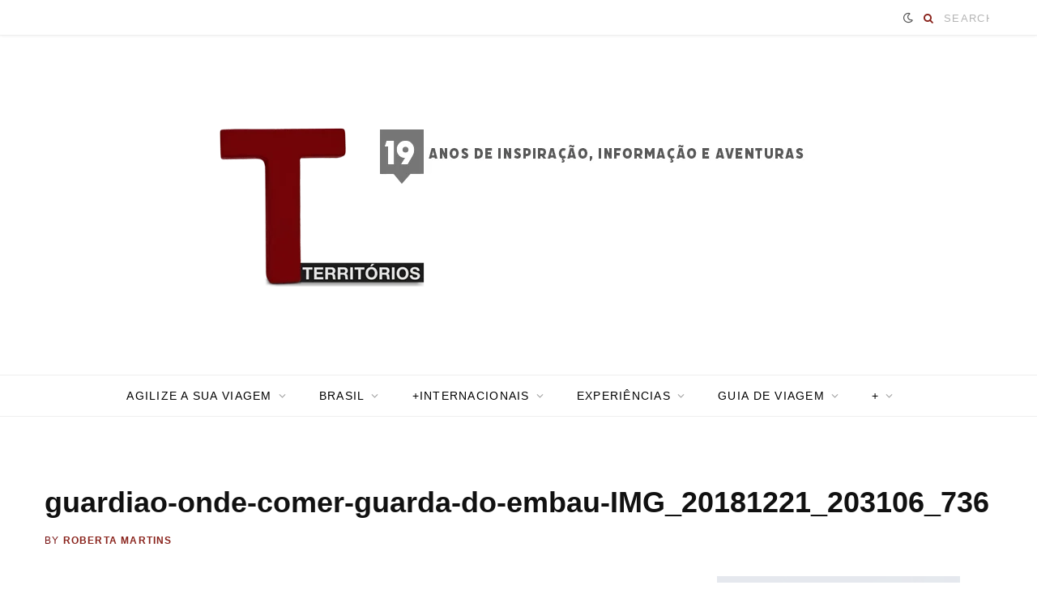

--- FILE ---
content_type: text/html; charset=UTF-8
request_url: https://territorios.com.br/6-dicas-de-onde-comer-bem-na-guarda-do-embau/guardiao-onde-comer-guarda-do-embau-img_20181221_203106_736/
body_size: 41765
content:
<!DOCTYPE html><html lang="pt-BR"><head><script data-no-optimize="1">var litespeed_docref=sessionStorage.getItem("litespeed_docref");litespeed_docref&&(Object.defineProperty(document,"referrer",{get:function(){return litespeed_docref}}),sessionStorage.removeItem("litespeed_docref"));</script> <meta charset="UTF-8" /><meta http-equiv="x-ua-compatible" content="ie=edge" /><meta name="viewport" content="width=device-width, initial-scale=1" /><link rel="profile" href="https://gmpg.org/xfn/11" /><link rel="dns-prefetch" href="//cdn.hu-manity.co" />
 <script type="litespeed/javascript">var huOptions={"appID":"territorioscombr-e57129f","currentLanguage":"pt","blocking":!1,"globalCookie":!1,"isAdmin":!1,"privacyConsent":!0,"forms":[]}</script> <script type="litespeed/javascript" data-src="https://cdn.hu-manity.co/hu-banner.min.js"></script><meta name='robots' content='index, follow, max-image-preview:large, max-snippet:-1, max-video-preview:-1' /><title>guardiao-onde-comer-guarda-do-embau-IMG_20181221_203106_736 &#187; Territórios » Por Ro Martins</title><link rel="preload" as="font" href="https://territorios.com.br/wp-content/themes/contentberg2023/css/icons/fonts/ts-icons.woff2?v1" type="font/woff2" crossorigin="anonymous" /><link rel="canonical" href="https://territorios.com.br/6-dicas-de-onde-comer-bem-na-guarda-do-embau/guardiao-onde-comer-guarda-do-embau-img_20181221_203106_736/" /><meta property="og:locale" content="pt_BR" /><meta property="og:type" content="article" /><meta property="og:title" content="guardiao-onde-comer-guarda-do-embau-IMG_20181221_203106_736 &#187; Territórios » Por Ro Martins" /><meta property="og:description" content="Restaurante Guardião é um dos mais antigos da praia da Guarda" /><meta property="og:url" content="https://territorios.com.br/6-dicas-de-onde-comer-bem-na-guarda-do-embau/guardiao-onde-comer-guarda-do-embau-img_20181221_203106_736/" /><meta property="og:site_name" content="Territórios » Por Ro Martins" /><meta property="article:publisher" content="https://www.facebook.com/TerritoriosComBR/" /><meta property="article:modified_time" content="2023-05-13T17:12:52+00:00" /><meta property="og:image" content="https://territorios.com.br/6-dicas-de-onde-comer-bem-na-guarda-do-embau/guardiao-onde-comer-guarda-do-embau-img_20181221_203106_736" /><meta property="og:image:width" content="1131" /><meta property="og:image:height" content="720" /><meta property="og:image:type" content="image/jpeg" /><meta name="twitter:card" content="summary_large_image" /><meta name="twitter:site" content="@blogterritorios" /> <script type="application/ld+json" class="yoast-schema-graph">{"@context":"https://schema.org","@graph":[{"@type":"WebPage","@id":"https://territorios.com.br/6-dicas-de-onde-comer-bem-na-guarda-do-embau/guardiao-onde-comer-guarda-do-embau-img_20181221_203106_736/","url":"https://territorios.com.br/6-dicas-de-onde-comer-bem-na-guarda-do-embau/guardiao-onde-comer-guarda-do-embau-img_20181221_203106_736/","name":"guardiao-onde-comer-guarda-do-embau-IMG_20181221_203106_736 &#187; Territórios » Por Ro Martins","isPartOf":{"@id":"https://territorios.com.br/#website"},"primaryImageOfPage":{"@id":"https://territorios.com.br/6-dicas-de-onde-comer-bem-na-guarda-do-embau/guardiao-onde-comer-guarda-do-embau-img_20181221_203106_736/#primaryimage"},"image":{"@id":"https://territorios.com.br/6-dicas-de-onde-comer-bem-na-guarda-do-embau/guardiao-onde-comer-guarda-do-embau-img_20181221_203106_736/#primaryimage"},"thumbnailUrl":"https://territorios.com.br/wp-content/uploads/2019/12/guardiao-onde-comer-guarda-do-embau-IMG_20181221_203106_736.jpg","datePublished":"2019-12-12T17:13:58+00:00","dateModified":"2023-05-13T17:12:52+00:00","breadcrumb":{"@id":"https://territorios.com.br/6-dicas-de-onde-comer-bem-na-guarda-do-embau/guardiao-onde-comer-guarda-do-embau-img_20181221_203106_736/#breadcrumb"},"inLanguage":"pt-BR","potentialAction":[{"@type":"ReadAction","target":["https://territorios.com.br/6-dicas-de-onde-comer-bem-na-guarda-do-embau/guardiao-onde-comer-guarda-do-embau-img_20181221_203106_736/"]}]},{"@type":"ImageObject","inLanguage":"pt-BR","@id":"https://territorios.com.br/6-dicas-de-onde-comer-bem-na-guarda-do-embau/guardiao-onde-comer-guarda-do-embau-img_20181221_203106_736/#primaryimage","url":"https://territorios.com.br/wp-content/uploads/2019/12/guardiao-onde-comer-guarda-do-embau-IMG_20181221_203106_736.jpg","contentUrl":"https://territorios.com.br/wp-content/uploads/2019/12/guardiao-onde-comer-guarda-do-embau-IMG_20181221_203106_736.jpg","width":1131,"height":720,"caption":"Restaurante Guardião é um dos mais antigos da praia da Guarda"},{"@type":"BreadcrumbList","@id":"https://territorios.com.br/6-dicas-de-onde-comer-bem-na-guarda-do-embau/guardiao-onde-comer-guarda-do-embau-img_20181221_203106_736/#breadcrumb","itemListElement":[{"@type":"ListItem","position":1,"name":"INICIAL","item":"https://territorios.com.br/"},{"@type":"ListItem","position":2,"name":"BRASIL","item":"https://territorios.com.br/category/brasil/"},{"@type":"ListItem","position":3,"name":"SANTA CATARINA","item":"https://territorios.com.br/category/brasil/santa-catarina/"},{"@type":"ListItem","position":4,"name":"GUARDA DO EMBAÚ","item":"https://territorios.com.br/category/brasil/santa-catarina/pinheira/"},{"@type":"ListItem","position":5,"name":"7 dicas de onde comer bem na Guarda do Embaú","item":"https://territorios.com.br/6-dicas-de-onde-comer-bem-na-guarda-do-embau/"},{"@type":"ListItem","position":6,"name":"guardiao-onde-comer-guarda-do-embau-IMG_20181221_203106_736"}]},{"@type":"WebSite","@id":"https://territorios.com.br/#website","url":"https://territorios.com.br/","name":"Territórios » Por Ro Martins","description":"19 anos de dicas para viajar pelo mundo","publisher":{"@id":"https://territorios.com.br/#organization"},"potentialAction":[{"@type":"SearchAction","target":{"@type":"EntryPoint","urlTemplate":"https://territorios.com.br/?s={search_term_string}"},"query-input":{"@type":"PropertyValueSpecification","valueRequired":true,"valueName":"search_term_string"}}],"inLanguage":"pt-BR"},{"@type":"Organization","@id":"https://territorios.com.br/#organization","name":"Territórios","url":"https://territorios.com.br/","logo":{"@type":"ImageObject","inLanguage":"pt-BR","@id":"https://territorios.com.br/#/schema/logo/image/","url":"https://territorios.com.br/wp-content/uploads/2021/05/cropped-T_territorios400.png","contentUrl":"https://territorios.com.br/wp-content/uploads/2021/05/cropped-T_territorios400.png","width":400,"height":266,"caption":"Territórios"},"image":{"@id":"https://territorios.com.br/#/schema/logo/image/"},"sameAs":["https://www.facebook.com/TerritoriosComBR/","https://x.com/blogterritorios","https://www.instagram.com/territorios/","https://www.linkedin.com/in/robertamartins/","https://br.pinterest.com/territorios/","https://www.youtube.com/c/TerritoriosBr?sub_confirmation=1"]}]}</script> <link rel='dns-prefetch' href='//www.googletagmanager.com' /><link rel='dns-prefetch' href='//fonts.googleapis.com' /><link rel="alternate" type="application/rss+xml" title="Feed para Territórios » Por Ro Martins &raquo;" href="https://territorios.com.br/feed/" /><link rel="alternate" type="application/rss+xml" title="Feed de comentários para Territórios » Por Ro Martins &raquo;" href="https://territorios.com.br/comments/feed/" /><link rel="alternate" type="application/rss+xml" title="Feed de comentários para Territórios » Por Ro Martins &raquo; guardiao-onde-comer-guarda-do-embau-IMG_20181221_203106_736" href="https://territorios.com.br/6-dicas-de-onde-comer-bem-na-guarda-do-embau/guardiao-onde-comer-guarda-do-embau-img_20181221_203106_736/feed/" /><link rel="alternate" title="oEmbed (JSON)" type="application/json+oembed" href="https://territorios.com.br/wp-json/oembed/1.0/embed?url=https%3A%2F%2Fterritorios.com.br%2F6-dicas-de-onde-comer-bem-na-guarda-do-embau%2Fguardiao-onde-comer-guarda-do-embau-img_20181221_203106_736%2F" /><link rel="alternate" title="oEmbed (XML)" type="text/xml+oembed" href="https://territorios.com.br/wp-json/oembed/1.0/embed?url=https%3A%2F%2Fterritorios.com.br%2F6-dicas-de-onde-comer-bem-na-guarda-do-embau%2Fguardiao-onde-comer-guarda-do-embau-img_20181221_203106_736%2F&#038;format=xml" /><link rel="alternate" type="application/rss+xml" title="Feed de Territórios » Por Ro Martins &raquo; Story" href="https://territorios.com.br/web-stories/feed/"><style id='wp-img-auto-sizes-contain-inline-css' type='text/css'>img:is([sizes=auto i],[sizes^="auto," i]){contain-intrinsic-size:3000px 1500px}
/*# sourceURL=wp-img-auto-sizes-contain-inline-css */</style><link data-optimized="2" rel="stylesheet" href="https://territorios.com.br/wp-content/litespeed/css/99e0383118b43641227a817876a6500a.css?ver=7862d" /><style id='global-styles-inline-css' type='text/css'>:root{--wp--preset--aspect-ratio--square: 1;--wp--preset--aspect-ratio--4-3: 4/3;--wp--preset--aspect-ratio--3-4: 3/4;--wp--preset--aspect-ratio--3-2: 3/2;--wp--preset--aspect-ratio--2-3: 2/3;--wp--preset--aspect-ratio--16-9: 16/9;--wp--preset--aspect-ratio--9-16: 9/16;--wp--preset--color--black: #000000;--wp--preset--color--cyan-bluish-gray: #abb8c3;--wp--preset--color--white: #ffffff;--wp--preset--color--pale-pink: #f78da7;--wp--preset--color--vivid-red: #cf2e2e;--wp--preset--color--luminous-vivid-orange: #ff6900;--wp--preset--color--luminous-vivid-amber: #fcb900;--wp--preset--color--light-green-cyan: #7bdcb5;--wp--preset--color--vivid-green-cyan: #00d084;--wp--preset--color--pale-cyan-blue: #8ed1fc;--wp--preset--color--vivid-cyan-blue: #0693e3;--wp--preset--color--vivid-purple: #9b51e0;--wp--preset--gradient--vivid-cyan-blue-to-vivid-purple: linear-gradient(135deg,rgb(6,147,227) 0%,rgb(155,81,224) 100%);--wp--preset--gradient--light-green-cyan-to-vivid-green-cyan: linear-gradient(135deg,rgb(122,220,180) 0%,rgb(0,208,130) 100%);--wp--preset--gradient--luminous-vivid-amber-to-luminous-vivid-orange: linear-gradient(135deg,rgb(252,185,0) 0%,rgb(255,105,0) 100%);--wp--preset--gradient--luminous-vivid-orange-to-vivid-red: linear-gradient(135deg,rgb(255,105,0) 0%,rgb(207,46,46) 100%);--wp--preset--gradient--very-light-gray-to-cyan-bluish-gray: linear-gradient(135deg,rgb(238,238,238) 0%,rgb(169,184,195) 100%);--wp--preset--gradient--cool-to-warm-spectrum: linear-gradient(135deg,rgb(74,234,220) 0%,rgb(151,120,209) 20%,rgb(207,42,186) 40%,rgb(238,44,130) 60%,rgb(251,105,98) 80%,rgb(254,248,76) 100%);--wp--preset--gradient--blush-light-purple: linear-gradient(135deg,rgb(255,206,236) 0%,rgb(152,150,240) 100%);--wp--preset--gradient--blush-bordeaux: linear-gradient(135deg,rgb(254,205,165) 0%,rgb(254,45,45) 50%,rgb(107,0,62) 100%);--wp--preset--gradient--luminous-dusk: linear-gradient(135deg,rgb(255,203,112) 0%,rgb(199,81,192) 50%,rgb(65,88,208) 100%);--wp--preset--gradient--pale-ocean: linear-gradient(135deg,rgb(255,245,203) 0%,rgb(182,227,212) 50%,rgb(51,167,181) 100%);--wp--preset--gradient--electric-grass: linear-gradient(135deg,rgb(202,248,128) 0%,rgb(113,206,126) 100%);--wp--preset--gradient--midnight: linear-gradient(135deg,rgb(2,3,129) 0%,rgb(40,116,252) 100%);--wp--preset--font-size--small: 13px;--wp--preset--font-size--medium: 20px;--wp--preset--font-size--large: 36px;--wp--preset--font-size--x-large: 42px;--wp--preset--spacing--20: 0.44rem;--wp--preset--spacing--30: 0.67rem;--wp--preset--spacing--40: 1rem;--wp--preset--spacing--50: 1.5rem;--wp--preset--spacing--60: 2.25rem;--wp--preset--spacing--70: 3.38rem;--wp--preset--spacing--80: 5.06rem;--wp--preset--shadow--natural: 6px 6px 9px rgba(0, 0, 0, 0.2);--wp--preset--shadow--deep: 12px 12px 50px rgba(0, 0, 0, 0.4);--wp--preset--shadow--sharp: 6px 6px 0px rgba(0, 0, 0, 0.2);--wp--preset--shadow--outlined: 6px 6px 0px -3px rgb(255, 255, 255), 6px 6px rgb(0, 0, 0);--wp--preset--shadow--crisp: 6px 6px 0px rgb(0, 0, 0);}:where(.is-layout-flex){gap: 0.5em;}:where(.is-layout-grid){gap: 0.5em;}body .is-layout-flex{display: flex;}.is-layout-flex{flex-wrap: wrap;align-items: center;}.is-layout-flex > :is(*, div){margin: 0;}body .is-layout-grid{display: grid;}.is-layout-grid > :is(*, div){margin: 0;}:where(.wp-block-columns.is-layout-flex){gap: 2em;}:where(.wp-block-columns.is-layout-grid){gap: 2em;}:where(.wp-block-post-template.is-layout-flex){gap: 1.25em;}:where(.wp-block-post-template.is-layout-grid){gap: 1.25em;}.has-black-color{color: var(--wp--preset--color--black) !important;}.has-cyan-bluish-gray-color{color: var(--wp--preset--color--cyan-bluish-gray) !important;}.has-white-color{color: var(--wp--preset--color--white) !important;}.has-pale-pink-color{color: var(--wp--preset--color--pale-pink) !important;}.has-vivid-red-color{color: var(--wp--preset--color--vivid-red) !important;}.has-luminous-vivid-orange-color{color: var(--wp--preset--color--luminous-vivid-orange) !important;}.has-luminous-vivid-amber-color{color: var(--wp--preset--color--luminous-vivid-amber) !important;}.has-light-green-cyan-color{color: var(--wp--preset--color--light-green-cyan) !important;}.has-vivid-green-cyan-color{color: var(--wp--preset--color--vivid-green-cyan) !important;}.has-pale-cyan-blue-color{color: var(--wp--preset--color--pale-cyan-blue) !important;}.has-vivid-cyan-blue-color{color: var(--wp--preset--color--vivid-cyan-blue) !important;}.has-vivid-purple-color{color: var(--wp--preset--color--vivid-purple) !important;}.has-black-background-color{background-color: var(--wp--preset--color--black) !important;}.has-cyan-bluish-gray-background-color{background-color: var(--wp--preset--color--cyan-bluish-gray) !important;}.has-white-background-color{background-color: var(--wp--preset--color--white) !important;}.has-pale-pink-background-color{background-color: var(--wp--preset--color--pale-pink) !important;}.has-vivid-red-background-color{background-color: var(--wp--preset--color--vivid-red) !important;}.has-luminous-vivid-orange-background-color{background-color: var(--wp--preset--color--luminous-vivid-orange) !important;}.has-luminous-vivid-amber-background-color{background-color: var(--wp--preset--color--luminous-vivid-amber) !important;}.has-light-green-cyan-background-color{background-color: var(--wp--preset--color--light-green-cyan) !important;}.has-vivid-green-cyan-background-color{background-color: var(--wp--preset--color--vivid-green-cyan) !important;}.has-pale-cyan-blue-background-color{background-color: var(--wp--preset--color--pale-cyan-blue) !important;}.has-vivid-cyan-blue-background-color{background-color: var(--wp--preset--color--vivid-cyan-blue) !important;}.has-vivid-purple-background-color{background-color: var(--wp--preset--color--vivid-purple) !important;}.has-black-border-color{border-color: var(--wp--preset--color--black) !important;}.has-cyan-bluish-gray-border-color{border-color: var(--wp--preset--color--cyan-bluish-gray) !important;}.has-white-border-color{border-color: var(--wp--preset--color--white) !important;}.has-pale-pink-border-color{border-color: var(--wp--preset--color--pale-pink) !important;}.has-vivid-red-border-color{border-color: var(--wp--preset--color--vivid-red) !important;}.has-luminous-vivid-orange-border-color{border-color: var(--wp--preset--color--luminous-vivid-orange) !important;}.has-luminous-vivid-amber-border-color{border-color: var(--wp--preset--color--luminous-vivid-amber) !important;}.has-light-green-cyan-border-color{border-color: var(--wp--preset--color--light-green-cyan) !important;}.has-vivid-green-cyan-border-color{border-color: var(--wp--preset--color--vivid-green-cyan) !important;}.has-pale-cyan-blue-border-color{border-color: var(--wp--preset--color--pale-cyan-blue) !important;}.has-vivid-cyan-blue-border-color{border-color: var(--wp--preset--color--vivid-cyan-blue) !important;}.has-vivid-purple-border-color{border-color: var(--wp--preset--color--vivid-purple) !important;}.has-vivid-cyan-blue-to-vivid-purple-gradient-background{background: var(--wp--preset--gradient--vivid-cyan-blue-to-vivid-purple) !important;}.has-light-green-cyan-to-vivid-green-cyan-gradient-background{background: var(--wp--preset--gradient--light-green-cyan-to-vivid-green-cyan) !important;}.has-luminous-vivid-amber-to-luminous-vivid-orange-gradient-background{background: var(--wp--preset--gradient--luminous-vivid-amber-to-luminous-vivid-orange) !important;}.has-luminous-vivid-orange-to-vivid-red-gradient-background{background: var(--wp--preset--gradient--luminous-vivid-orange-to-vivid-red) !important;}.has-very-light-gray-to-cyan-bluish-gray-gradient-background{background: var(--wp--preset--gradient--very-light-gray-to-cyan-bluish-gray) !important;}.has-cool-to-warm-spectrum-gradient-background{background: var(--wp--preset--gradient--cool-to-warm-spectrum) !important;}.has-blush-light-purple-gradient-background{background: var(--wp--preset--gradient--blush-light-purple) !important;}.has-blush-bordeaux-gradient-background{background: var(--wp--preset--gradient--blush-bordeaux) !important;}.has-luminous-dusk-gradient-background{background: var(--wp--preset--gradient--luminous-dusk) !important;}.has-pale-ocean-gradient-background{background: var(--wp--preset--gradient--pale-ocean) !important;}.has-electric-grass-gradient-background{background: var(--wp--preset--gradient--electric-grass) !important;}.has-midnight-gradient-background{background: var(--wp--preset--gradient--midnight) !important;}.has-small-font-size{font-size: var(--wp--preset--font-size--small) !important;}.has-medium-font-size{font-size: var(--wp--preset--font-size--medium) !important;}.has-large-font-size{font-size: var(--wp--preset--font-size--large) !important;}.has-x-large-font-size{font-size: var(--wp--preset--font-size--x-large) !important;}
/*# sourceURL=global-styles-inline-css */</style><style id='classic-theme-styles-inline-css' type='text/css'>/*! This file is auto-generated */
.wp-block-button__link{color:#fff;background-color:#32373c;border-radius:9999px;box-shadow:none;text-decoration:none;padding:calc(.667em + 2px) calc(1.333em + 2px);font-size:1.125em}.wp-block-file__button{background:#32373c;color:#fff;text-decoration:none}
/*# sourceURL=/wp-includes/css/classic-themes.min.css */</style><style id='contentberg-core-inline-css' type='text/css'>::selection { background: rgba(137,34,27, 0.7); }
::-moz-selection { background: rgba(137,34,27, 0.7); }
:root { --c-main: #89221b; }
.post-content, .entry-content { color: #0c0c0c; }
.entry-content { color: #1e1e1e; }
.main-head .social-icons a { color: #89221b !important; }
.main-head .search-submit, 
.main-head .search-link { color: #89221b !important; }
.main-head:not(.simple):not(.compact):not(.logo-left) .title { padding-top: 10px !important; padding-bottom: 5px !important; }
.navigation .menu > li:not(:hover) > a, 
.navigation.dark .menu > li:not(:hover) > a { color: #000000; }
.navigation .menu > li:hover > a, 
.navigation .menu > .current-menu-item > a, 
.navigation .menu > .current-menu-parent > a, 
.navigation .menu > .current-menu-ancestor > a { color: #89221b !important; }
.post-meta, .post-meta-b .date-link, 
.post-meta-b .comments, 
.post-meta .post-date, 
.post-meta .meta-item { color: #771111; }
.sidebar .widget { margin-bottom: 30px; }


/*# sourceURL=contentberg-core-inline-css */</style> <script type="litespeed/javascript" data-src="https://territorios.com.br/wp-includes/js/jquery/jquery.min.js" id="jquery-core-js"></script> 
 <script type="litespeed/javascript" data-src="https://www.googletagmanager.com/gtag/js?id=G-G35KQC7KV5" id="google_gtagjs-js"></script> <script id="google_gtagjs-js-after" type="litespeed/javascript">window.dataLayer=window.dataLayer||[];function gtag(){dataLayer.push(arguments)}
gtag("set","linker",{"domains":["territorios.com.br"]});gtag("js",new Date());gtag("set","developer_id.dZTNiMT",!0);gtag("config","G-G35KQC7KV5")</script> <link rel="https://api.w.org/" href="https://territorios.com.br/wp-json/" /><link rel="alternate" title="JSON" type="application/json" href="https://territorios.com.br/wp-json/wp/v2/media/67025" /><link rel='shortlink' href='https://territorios.com.br/?p=67025' /><meta name="generator" content="Site Kit by Google 1.168.0" /><script type="litespeed/javascript">(function(s,t,a,y,twenty,two){s.Stay22=s.Stay22||{};s.Stay22.params={lmaID:'686b1432eadd824e23f20dca'};twenty=t.createElement(a);two=t.getElementsByTagName(a)[0];twenty.async=1;twenty.src=y;two.parentNode.insertBefore(twenty,two)})(window,document,'script','https://scripts.stay22.com/letmeallez.js')</script><script type="litespeed/javascript">var Sphere_Plugin={"ajaxurl":"https:\/\/territorios.com.br\/wp-admin\/admin-ajax.php"}</script> <script type="litespeed/javascript">var BunyadSchemeKey='bunyad-scheme';(()=>{const d=document.documentElement;const c=d.classList;var scheme=localStorage.getItem(BunyadSchemeKey);if(scheme){d.dataset.origClass=c;scheme==='dark'?c.remove('s-light','site-s-light'):c.remove('s-dark','site-s-dark');c.add('site-s-'+scheme,'s-'+scheme)}})()</script>  <script type="litespeed/javascript">!function(f,b,e,v,n,t,s){if(f.fbq)return;n=f.fbq=function(){n.callMethod?n.callMethod.apply(n,arguments):n.queue.push(arguments)};if(!f._fbq)f._fbq=n;n.push=n;n.loaded=!0;n.version='2.0';n.queue=[];t=b.createElement(e);t.async=!0;t.src=v;s=b.getElementsByTagName(e)[0];s.parentNode.insertBefore(t,s)}(window,document,'script','https://connect.facebook.net/en_US/fbevents.js')</script>  <script type="litespeed/javascript">var url=window.location.origin+'?ob=open-bridge';fbq('set','openbridge','1693133104674940',url);fbq('init','1693133104674940',{},{"agent":"wordpress-6.9-4.1.5"})</script><script type="litespeed/javascript">fbq('track','PageView',[])</script><link rel="icon" href="https://territorios.com.br/wp-content/uploads/2025/05/cropped-T_iconeFundobranco-32x32.jpg" sizes="32x32" /><link rel="icon" href="https://territorios.com.br/wp-content/uploads/2025/05/cropped-T_iconeFundobranco-192x192.jpg" sizes="192x192" /><link rel="apple-touch-icon" href="https://territorios.com.br/wp-content/uploads/2025/05/cropped-T_iconeFundobranco-180x180.jpg" /><meta name="msapplication-TileImage" content="https://territorios.com.br/wp-content/uploads/2025/05/cropped-T_iconeFundobranco-270x270.jpg" /><style type="text/css" id="wp-custom-css">.faq-container {
  border: 1px solid #ccc;
  margin-bottom: 10px;
}

.faq-question {
  padding: 10px;
  cursor: pointer;
  background-color: #f0f0f0;
}

.faq-answer {
  padding: 10px;
  display: none; /* Esconde a resposta inicialmente */
}</style></head><body data-rsssl=1 class="attachment wp-singular attachment-template-default single single-attachment postid-67025 attachmentid-67025 attachment-jpeg wp-custom-logo wp-theme-contentberg2023 cookies-not-set right-sidebar lazy-smart layout-magazine has-lb"><noscript>
<img height="1" width="1" style="display:none" alt="fbpx"
src="https://www.facebook.com/tr?id=1693133104674940&ev=PageView&noscript=1" />
</noscript><div class="main-wrap"><header id="main-head" class="main-head head-nav-below nav-below"><div class="top-bar cf"><div class="top-bar-content" data-sticky-bar="smart"><div class="wrap cf">
<span class="mobile-nav"><i class="tsi tsi-bars"></i></span><div class="actions"><div class="scheme-switcher">
<a href="#" class="toggle is-icon toggle-dark" title="Switch to Dark Design - easier on eyes.">
<i class="icon tsi tsi-moon"></i>
</a>
<a href="#" class="toggle is-icon toggle-light" title="Switch to Light Design.">
<i class="icon tsi tsi-bright"></i>
</a></div><div class="search-action cf"><form method="get" class="search-form" action="https://territorios.com.br/">
<span class="screen-reader-text">Procure por:</span><button type="submit" class="search-submit"><i class="tsi tsi-search"></i></button>
<input type="search" class="search-field" name="s" placeholder="Search" value="" required /></form></div></div></div></div></div><div class="inner"><div class="wrap logo-wrap cf"><div class="title ts-logo">
<a href="https://territorios.com.br/" title="Territórios » Por Ro Martins" rel="home follow" data-wpel-link="internal">
<img data-lazyloaded="1" src="[data-uri]" width="750" height="400" data-src="https://territorios.com.br/wp-content/uploads/2025/05/T_territorioscabecalho.png" class="logo-image" alt="Territórios » Por Ro Martins" data-srcset="https://territorios.com.br/wp-content/uploads/2025/05/T_territorioscabecalho.png ,https://territorios.com.br/wp-content/uploads/2025/05/Te_territorioscabecalho.jpg 2x" />
</a></div></div></div><div class="navigation-wrap"><nav class="navigation below light" data-sticky-bar="smart"><div class="wrap"><div class="menu-principal-container"><ul id="menu-principal" class="menu"><li id="menu-item-71052" class="menu-item menu-item-type-post_type menu-item-object-page menu-item-has-children menu-item-71052"><a href="https://territorios.com.br/agilize-sua-viagem/" data-wpel-link="internal" rel="follow">AGILIZE A SUA VIAGEM</a><ul class="sub-menu"><li id="menu-item-99344" class="menu-item menu-item-type-custom menu-item-object-custom menu-item-99344"><a target="_blank" href="https://www.segurospromo.com.br/?utm_medium=afiliado&#038;pcrid=5317&#038;utm_source=site-blog&#038;cupom=TERRITORIOS15&#038;pcrtt=M" data-wpel-link="external" rel="nofollow noreferrer" class="ext-link">1. ORÇE O SEGURO VIAGEM</a></li><li id="menu-item-71061" class="menu-item menu-item-type-custom menu-item-object-custom menu-item-has-children menu-item-71061"><a href="https://territorios.com.br/agilize-sua-viagem/#aereo" data-wpel-link="internal" rel="follow">2. PESQUISE O TRANSPORTE (aéreo/rodoviário)</a><ul class="sub-menu"><li id="menu-item-71053" class="menu-item menu-item-type-post_type menu-item-object-post menu-item-71053"><a href="https://territorios.com.br/aluguel-de-carro-em-viagem-internacional/" data-wpel-link="internal" rel="follow">ALUGUE UM CARRO</a></li></ul></li><li id="menu-item-71058" class="menu-item menu-item-type-post_type menu-item-object-post menu-item-has-children menu-item-71058"><a href="https://territorios.com.br/e-seguro-fazer-reserva-de-hotel-booking/" data-wpel-link="internal" rel="follow">3. RESERVE HOSPEDAGEM</a><ul class="sub-menu"><li id="menu-item-70350" class="menu-item menu-item-type-taxonomy menu-item-object-category menu-cat-15 menu-item-70350"><a href="https://territorios.com.br/category/experience/hotel/" data-wpel-link="internal" rel="follow">ONDE NOS HOSPEDAMOS</a></li><li id="menu-item-98046" class="menu-item menu-item-type-custom menu-item-object-custom menu-item-98046"><a target="_blank" href="https://rstyle.me/+wYiEvVzmJNKu4zCbbB0kGA" data-wpel-link="external" rel="nofollow noreferrer" class="ext-link">RESERVE NO BOOKING.COM</a></li><li id="menu-item-104056" class="menu-item menu-item-type-custom menu-item-object-custom menu-item-104056"><a href="https://www.hotels.com/affiliates/hotelscom-home.19CQrEz" data-wpel-link="external" target="_blank" rel="nofollow noreferrer" class="ext-link">RESERVE NO HOTEIS.COM</a></li></ul></li><li id="menu-item-71055" class="menu-item menu-item-type-post_type menu-item-object-post menu-item-has-children menu-item-71055"><a href="https://territorios.com.br/tours-e-traslados/" data-wpel-link="internal" rel="follow">4. AGENDE PASSEIOS</a><ul class="sub-menu"><li id="menu-item-71054" class="menu-item menu-item-type-post_type menu-item-object-post menu-item-71054"><a href="https://territorios.com.br/ingressos-como-comprar-viagem/" data-wpel-link="internal" rel="follow">COMPRE INGRESSOS</a></li><li id="menu-item-71060" class="menu-item menu-item-type-custom menu-item-object-custom menu-item-71060"><a href="https://territorios.com.br/agilize-sua-viagem/#passeios" data-wpel-link="internal" rel="follow">VIAJE COMIGO</a></li></ul></li><li id="menu-item-91411" class="menu-item menu-item-type-custom menu-item-object-custom menu-item-91411"><a href="https://territorios.com.br/agilize-sua-viagem/#cupom-de-desconto" data-wpel-link="internal" rel="follow">CUPONS DE DESCONTO</a></li><li id="menu-item-99346" class="menu-item menu-item-type-custom menu-item-object-custom menu-item-99346"><a target="_blank" href="https://wise.prf.hn/click/camref:1011lqzxN/ar:menu/destination:https%3A%2F%2Fwise.com%2F" data-wpel-link="external" rel="nofollow noreferrer" class="ext-link">ABRA CONTA INTERNACIONAL</a></li><li id="menu-item-71056" class="menu-item menu-item-type-post_type menu-item-object-post menu-item-71056"><a href="https://territorios.com.br/como-comprar-dolar-euro-para-viajar/" data-wpel-link="internal" rel="follow">FAÇA CÂMBIO</a></li><li id="menu-item-98045" class="menu-item menu-item-type-post_type menu-item-object-post menu-item-98045"><a href="https://territorios.com.br/ficar-conectado-quando-viaja/" data-wpel-link="internal" rel="follow">VIAJE CONECTADO</a></li></ul></li><li id="menu-item-45257" class="menu-item menu-item-type-taxonomy menu-item-object-category menu-item-has-children menu-cat-11 menu-item-45257"><a href="https://territorios.com.br/category/brasil/" data-wpel-link="internal" rel="follow">BRASIL</a><ul class="sub-menu"><li id="menu-item-53384" class="menu-item menu-item-type-custom menu-item-object-custom menu-item-has-children menu-item-53384"><a href="https://territorios.com.br/sul/" data-wpel-link="internal" rel="follow">SUL</a><ul class="sub-menu"><li id="menu-item-57702" class="menu-item menu-item-type-post_type menu-item-object-page menu-item-57702"><a href="https://territorios.com.br/estado-do-rio-grande-do-sul/" data-wpel-link="internal" rel="follow">RIO GRANDE DO SUL</a></li><li id="menu-item-47040" class="menu-item menu-item-type-post_type menu-item-object-page menu-item-has-children menu-item-47040"><a href="https://territorios.com.br/estado-do-parana/" data-wpel-link="internal" rel="follow">PARANÁ</a><ul class="sub-menu"><li id="menu-item-50531" class="menu-item menu-item-type-post_type menu-item-object-post menu-item-50531"><a href="https://territorios.com.br/hoteis-hostel-pousadas-no-parana/" data-wpel-link="internal" rel="follow">HOTEL, HOSTEL E POUSADA</a></li></ul></li><li id="menu-item-71017" class="menu-item menu-item-type-post_type menu-item-object-page menu-item-71017"><a href="https://territorios.com.br/estado-de-santa-catarina/" data-wpel-link="internal" rel="follow">SANTA CATARINA</a></li></ul></li><li id="menu-item-104214" class="menu-item menu-item-type-post_type menu-item-object-post menu-item-has-children menu-item-104214"><a href="https://territorios.com.br/norte-do-brasil/" data-wpel-link="internal" rel="follow">NORTE</a><ul class="sub-menu"><li id="menu-item-101629" class="menu-item menu-item-type-taxonomy menu-item-object-category menu-cat-1912 menu-item-101629"><a href="https://territorios.com.br/category/brasil/amapa/" data-wpel-link="internal" rel="follow">AMAPÁ</a></li><li id="menu-item-45092" class="menu-item menu-item-type-post_type menu-item-object-page menu-item-45092"><a href="https://territorios.com.br/estado-do-amazonas/" data-wpel-link="internal" rel="follow">AMAZONAS</a></li><li id="menu-item-101630" class="menu-item menu-item-type-taxonomy menu-item-object-category menu-cat-3065 menu-item-101630"><a href="https://territorios.com.br/category/brasil/para/" data-wpel-link="internal" rel="follow">PARÁ</a></li><li id="menu-item-37026" class="menu-item menu-item-type-taxonomy menu-item-object-category menu-item-has-children menu-cat-966 menu-item-37026"><a href="https://territorios.com.br/category/brasil/roraima/" data-wpel-link="internal" rel="follow">RORAIMA</a><ul class="sub-menu"><li id="menu-item-37027" class="menu-item menu-item-type-post_type menu-item-object-page menu-item-37027"><a href="https://territorios.com.br/monte-roraima/" data-wpel-link="internal" rel="follow">MONTE RORAIMA</a></li></ul></li><li id="menu-item-102425" class="menu-item menu-item-type-post_type menu-item-object-page menu-item-102425"><a href="https://territorios.com.br/estado-do-tocantins/" data-wpel-link="internal" rel="follow">TOCANTINS</a></li></ul></li><li id="menu-item-48720" class="menu-item menu-item-type-post_type menu-item-object-post menu-item-has-children menu-item-48720"><a href="https://territorios.com.br/nordeste-do-brasil/" data-wpel-link="internal" rel="follow">NORDESTE</a><ul class="sub-menu"><li id="menu-item-36997" class="menu-item menu-item-type-taxonomy menu-item-object-category menu-cat-1671 menu-item-36997"><a href="https://territorios.com.br/category/brasil/alagoas/" data-wpel-link="internal" rel="follow">ALAGOAS</a></li><li id="menu-item-36999" class="menu-item menu-item-type-taxonomy menu-item-object-category menu-item-has-children menu-cat-726 menu-item-36999"><a href="https://territorios.com.br/category/brasil/bahia/" data-wpel-link="internal" rel="follow">BAHIA</a><ul class="sub-menu"><li id="menu-item-37000" class="menu-item menu-item-type-taxonomy menu-item-object-category menu-cat-1098 menu-item-37000"><a href="https://territorios.com.br/category/brasil/bahia/chapada-diamantina/" data-wpel-link="internal" rel="follow">CHAPADA DIAMANTINA</a></li><li id="menu-item-37001" class="menu-item menu-item-type-taxonomy menu-item-object-category menu-cat-728 menu-item-37001"><a href="https://territorios.com.br/category/brasil/bahia/morro-de-sao-paulo/" data-wpel-link="internal" rel="follow">MORRO DE SÃO PAULO</a></li></ul></li><li id="menu-item-91835" class="menu-item menu-item-type-post_type menu-item-object-page menu-item-91835"><a href="https://territorios.com.br/estado-do-ceara/" data-wpel-link="internal" rel="follow">CEARÁ</a></li><li id="menu-item-51137" class="menu-item menu-item-type-post_type menu-item-object-page menu-item-51137"><a href="https://territorios.com.br/estado-do-maranhao/" data-wpel-link="internal" rel="follow">MARANHÃO</a></li><li id="menu-item-93713" class="menu-item menu-item-type-taxonomy menu-item-object-category menu-cat-3021 menu-item-93713"><a href="https://territorios.com.br/category/brasil/paraiba/" data-wpel-link="internal" rel="follow">PARAÍBA</a></li><li id="menu-item-37011" class="menu-item menu-item-type-taxonomy menu-item-object-category menu-cat-841 menu-item-37011"><a href="https://territorios.com.br/category/brasil/pernambuco/" data-wpel-link="internal" rel="follow">PERNAMBUCO</a></li><li id="menu-item-37060" class="menu-item menu-item-type-taxonomy menu-item-object-category menu-item-has-children menu-cat-385 menu-item-37060"><a href="https://territorios.com.br/category/brasil/piaui/" data-wpel-link="internal" rel="follow">PIAUÍ</a><ul class="sub-menu"><li id="menu-item-37013" class="menu-item menu-item-type-taxonomy menu-item-object-category menu-cat-1697 menu-item-37013"><a href="https://territorios.com.br/category/brasil/piaui/barra-grande/" data-wpel-link="internal" rel="follow">BARRA GRANDE</a></li><li id="menu-item-37014" class="menu-item menu-item-type-taxonomy menu-item-object-category menu-cat-384 menu-item-37014"><a href="https://territorios.com.br/category/brasil/piaui/parnaiba/" data-wpel-link="internal" rel="follow">PARNAÍBA</a></li></ul></li><li id="menu-item-37016" class="menu-item menu-item-type-taxonomy menu-item-object-category menu-cat-1683 menu-item-37016"><a href="https://territorios.com.br/category/brasil/sergipe/" data-wpel-link="internal" rel="follow">SERGIPE</a></li></ul></li><li id="menu-item-36987" class="menu-item menu-item-type-taxonomy menu-item-object-category menu-cat-1464 menu-item-36987"><a href="https://territorios.com.br/category/brasil/brasilia/" data-wpel-link="internal" rel="follow">BRASÍLIA</a></li><li id="menu-item-36989" class="menu-item menu-item-type-taxonomy menu-item-object-category menu-cat-605 menu-item-36989"><a href="https://territorios.com.br/category/brasil/goias/" data-wpel-link="internal" rel="follow">GOIÁS</a></li><li id="menu-item-37057" class="menu-item menu-item-type-taxonomy menu-item-object-category menu-cat-2008 menu-item-37057"><a href="https://territorios.com.br/category/brasil/espirito-santo/" data-wpel-link="internal" rel="follow">ESPIRITO SANTO</a></li><li id="menu-item-66924" class="menu-item menu-item-type-post_type menu-item-object-page menu-item-66924"><a href="https://territorios.com.br/estado-do-mato-grosso-do-sul/" data-wpel-link="internal" rel="follow">MATO G. DO SUL</a></li><li id="menu-item-49612" class="menu-item menu-item-type-post_type menu-item-object-page menu-item-has-children menu-item-49612"><a href="https://territorios.com.br/estado-de-minas-gerais/" data-wpel-link="internal" rel="follow">MINAS GERAIS</a><ul class="sub-menu"><li id="menu-item-49613" class="menu-item menu-item-type-post_type menu-item-object-post menu-item-49613"><a href="https://territorios.com.br/hotel-na-estrada-real/" data-wpel-link="internal" rel="follow">POUSADAS NA ESTRADA REAL</a></li></ul></li><li id="menu-item-67711" class="menu-item menu-item-type-post_type menu-item-object-page menu-item-67711"><a href="https://territorios.com.br/estado-do-rio-de-janeiro/" data-wpel-link="internal" rel="follow">RIO DE JANEIRO</a></li><li id="menu-item-73602" class="menu-item menu-item-type-post_type menu-item-object-page menu-item-has-children menu-item-73602"><a href="https://territorios.com.br/estado-de-sao-paulo/" data-wpel-link="internal" rel="follow">SÃO PAULO</a><ul class="sub-menu"><li id="menu-item-73603" class="menu-item menu-item-type-post_type menu-item-object-post menu-item-73603"><a href="https://territorios.com.br/hostels-em-sao-paulo/" data-wpel-link="internal" rel="follow">HOSTELS NA CAPITAL</a></li></ul></li><li id="menu-item-89036" class="menu-item menu-item-type-post_type menu-item-object-page menu-item-89036"><a href="https://territorios.com.br/dicas-pais/" data-wpel-link="internal" rel="follow">RECEBA DICAS POR E-MAIL</a></li><li id="menu-item-36948" class="menu-item menu-item-type-custom menu-item-object-custom menu-item-36948"><a href="https://en.territorios.com.br/category/brazil/" data-wpel-link="external" target="_blank" rel="nofollow noreferrer" class="ext-link">READ IN ENGLISH</a></li></ul></li><li id="menu-item-48668" class="menu-item menu-item-type-custom menu-item-object-custom menu-item-has-children menu-item-48668"><a href="https://territorios.com.br/tag/internacional/" data-wpel-link="internal" rel="follow">+INTERNACIONAIS</a><ul class="sub-menu"><li id="menu-item-36690" class="menu-item menu-item-type-post_type menu-item-object-page menu-item-has-children menu-item-36690"><a href="https://territorios.com.br/europa/" data-wpel-link="internal" rel="follow">EUROPA</a><ul class="sub-menu"><li id="menu-item-104701" class="menu-item menu-item-type-taxonomy menu-item-object-category menu-cat-4475 menu-item-104701"><a href="https://territorios.com.br/category/albania/" data-wpel-link="internal" rel="follow">ALBÂNIA</a></li><li id="menu-item-36872" class="menu-item menu-item-type-taxonomy menu-item-object-category menu-cat-1805 menu-item-36872"><a href="https://territorios.com.br/category/alemanha/" data-wpel-link="internal" rel="follow">ALEMANHA</a></li><li id="menu-item-36884" class="menu-item menu-item-type-taxonomy menu-item-object-category menu-cat-1867 menu-item-36884"><a href="https://territorios.com.br/category/croacia/" data-wpel-link="internal" rel="follow">CROÁCIA</a></li><li id="menu-item-36692" class="menu-item menu-item-type-post_type menu-item-object-page menu-item-36692"><a href="https://territorios.com.br/europa/espanha/" data-wpel-link="internal" rel="follow">ESPANHA</a></li><li id="menu-item-36693" class="menu-item menu-item-type-post_type menu-item-object-page menu-item-36693"><a href="https://territorios.com.br/europa/franca/" data-wpel-link="internal" rel="follow">FRANÇA</a></li><li id="menu-item-51523" class="menu-item menu-item-type-taxonomy menu-item-object-category menu-cat-2033 menu-item-51523"><a href="https://territorios.com.br/category/grecia/" data-wpel-link="internal" rel="follow">GRÉCIA</a></li><li id="menu-item-36874" class="menu-item menu-item-type-taxonomy menu-item-object-category menu-cat-664 menu-item-36874"><a href="https://territorios.com.br/category/holanda/" data-wpel-link="internal" rel="follow">HOLANDA</a></li><li id="menu-item-87156" class="menu-item menu-item-type-post_type menu-item-object-post menu-item-87156"><a href="https://territorios.com.br/dublin-experiencia-musical/" data-wpel-link="internal" rel="follow">IRLANDA</a></li><li id="menu-item-36694" class="menu-item menu-item-type-post_type menu-item-object-page menu-item-36694"><a href="https://territorios.com.br/europa/indice-italia/" data-wpel-link="internal" rel="follow">ITÁLIA</a></li><li id="menu-item-104812" class="menu-item menu-item-type-taxonomy menu-item-object-category menu-cat-4477 menu-item-104812"><a href="https://territorios.com.br/category/montenegro/" data-wpel-link="internal" rel="follow">MONTENEGRO</a></li><li id="menu-item-66664" class="menu-item menu-item-type-taxonomy menu-item-object-category menu-cat-2396 menu-item-66664"><a href="https://territorios.com.br/category/noruega/" data-wpel-link="internal" rel="follow">NORUEGA</a></li><li id="menu-item-36901" class="menu-item menu-item-type-taxonomy menu-item-object-category menu-cat-724 menu-item-36901"><a href="https://territorios.com.br/category/portugal/" data-wpel-link="internal" rel="follow">PORTUGAL</a></li><li id="menu-item-36887" class="menu-item menu-item-type-taxonomy menu-item-object-category menu-cat-1848 menu-item-36887"><a href="https://territorios.com.br/category/republica-tcheca/" data-wpel-link="internal" rel="follow">REPÚBLICA TCHECA</a></li><li id="menu-item-36889" class="menu-item menu-item-type-taxonomy menu-item-object-category menu-cat-1457 menu-item-36889"><a href="https://territorios.com.br/category/romenia-eu/" data-wpel-link="internal" rel="follow">ROMÊNIA</a></li><li id="menu-item-66286" class="menu-item menu-item-type-taxonomy menu-item-object-category menu-cat-2393 menu-item-66286"><a href="https://territorios.com.br/category/suecia/" data-wpel-link="internal" rel="follow">SUÉCIA</a></li><li id="menu-item-101016" class="menu-item menu-item-type-post_type menu-item-object-page menu-item-101016"><a href="https://territorios.com.br/indice-suica/" data-wpel-link="internal" rel="follow">SUÍÇA</a></li><li id="menu-item-36868" class="menu-item menu-item-type-post_type menu-item-object-post menu-item-36868"><a href="https://territorios.com.br/roteiro-60-dias-na-europa/" data-wpel-link="internal" rel="follow">ROTEIRO 60 DIAS</a></li></ul></li><li id="menu-item-36682" class="menu-item menu-item-type-post_type menu-item-object-page menu-item-has-children menu-item-36682"><a href="https://territorios.com.br/america-sul/" data-wpel-link="internal" rel="follow">AMÉRICA DO SUL</a><ul class="sub-menu"><li id="menu-item-36699" class="menu-item menu-item-type-post_type menu-item-object-page menu-item-has-children menu-item-36699"><a href="https://territorios.com.br/argentina/" data-wpel-link="internal" rel="follow">ARGENTINA</a><ul class="sub-menu"><li id="menu-item-55203" class="menu-item menu-item-type-post_type menu-item-object-post menu-item-55203"><a href="https://territorios.com.br/pousada-hostel-e-hotel-na-argentina/" data-wpel-link="internal" rel="follow">HOTÉIS NA ARGENTINA</a></li></ul></li><li id="menu-item-36909" class="menu-item menu-item-type-taxonomy menu-item-object-category menu-cat-120 menu-item-36909"><a href="https://territorios.com.br/category/bolivia/" data-wpel-link="internal" rel="follow">BOLÍVIA</a></li><li id="menu-item-36701" class="menu-item menu-item-type-post_type menu-item-object-page menu-item-has-children menu-item-36701"><a href="https://territorios.com.br/chile-turismo/" data-wpel-link="internal" rel="follow">CHILE</a><ul class="sub-menu"><li id="menu-item-56939" class="menu-item menu-item-type-post_type menu-item-object-post menu-item-56939"><a href="https://territorios.com.br/melhores-hoteis-no-chile/" data-wpel-link="internal" rel="follow">HOTÉIS NO CHILE</a></li></ul></li><li id="menu-item-36702" class="menu-item menu-item-type-post_type menu-item-object-page menu-item-has-children menu-item-36702"><a href="https://territorios.com.br/colombia/" data-wpel-link="internal" rel="follow">COLÔMBIA</a><ul class="sub-menu"><li id="menu-item-36945" class="menu-item menu-item-type-post_type menu-item-object-post menu-item-36945"><a href="https://territorios.com.br/hotel-na-colombia/" data-wpel-link="internal" rel="follow">HOTÉIS NA COLÔMBIA</a></li></ul></li><li id="menu-item-101041" class="menu-item menu-item-type-post_type menu-item-object-page menu-item-101041"><a href="https://territorios.com.br/indice-equador/" data-wpel-link="internal" rel="follow">EQUADOR</a></li><li id="menu-item-36911" class="menu-item menu-item-type-taxonomy menu-item-object-category menu-cat-187 menu-item-36911"><a href="https://territorios.com.br/category/paraguai/" data-wpel-link="internal" rel="follow">PARAGUAI</a></li><li id="menu-item-85764" class="menu-item menu-item-type-post_type menu-item-object-post menu-item-85764"><a href="https://territorios.com.br/melhores-fotos-da-patagonia/" data-wpel-link="internal" rel="follow">PATAGÔNIA</a></li><li id="menu-item-36708" class="menu-item menu-item-type-post_type menu-item-object-page menu-item-36708"><a href="https://territorios.com.br/peru/" data-wpel-link="internal" rel="follow">PERU</a></li><li id="menu-item-36710" class="menu-item menu-item-type-post_type menu-item-object-page menu-item-has-children menu-item-36710"><a href="https://territorios.com.br/uruguay/" data-wpel-link="internal" rel="follow">URUGUAI</a><ul class="sub-menu"><li id="menu-item-36942" class="menu-item menu-item-type-post_type menu-item-object-post menu-item-36942"><a href="https://territorios.com.br/onde-ficar-no-uruguai/" data-wpel-link="internal" rel="follow">HOTÉIS NO URUGUAI</a></li><li id="menu-item-36944" class="menu-item menu-item-type-post_type menu-item-object-post menu-item-36944"><a href="https://territorios.com.br/viagem-de-carro-uruguai/" data-wpel-link="internal" rel="follow">VIAGEM DE CARRO</a></li></ul></li><li id="menu-item-36913" class="menu-item menu-item-type-taxonomy menu-item-object-category menu-item-has-children menu-cat-189 menu-item-36913"><a href="https://territorios.com.br/category/venezuela/" data-wpel-link="internal" rel="follow">VENEZUELA</a><ul class="sub-menu"><li id="menu-item-36947" class="menu-item menu-item-type-taxonomy menu-item-object-category menu-cat-1827 menu-item-36947"><a href="https://territorios.com.br/category/venezuela/los-roques/" data-wpel-link="internal" rel="follow">LOS ROQUES</a></li><li id="menu-item-36711" class="menu-item menu-item-type-post_type menu-item-object-page menu-item-36711"><a href="https://territorios.com.br/monte-roraima/" data-wpel-link="internal" rel="follow">MONTE RORAIMA</a></li></ul></li><li id="menu-item-36867" class="menu-item menu-item-type-custom menu-item-object-custom menu-item-36867"><a href="https://en.territorios.com.br/south-america/" data-wpel-link="external" target="_blank" rel="nofollow noreferrer" class="ext-link">READ IN ENGLISH</a></li></ul></li><li id="menu-item-36677" class="menu-item menu-item-type-post_type menu-item-object-page menu-item-has-children menu-item-36677"><a href="https://territorios.com.br/africa/" data-wpel-link="internal" rel="follow">ÁFRICA</a><ul class="sub-menu"><li id="menu-item-36698" class="menu-item menu-item-type-post_type menu-item-object-page menu-item-has-children menu-item-36698"><a href="https://territorios.com.br/africa-do-sul/" data-wpel-link="internal" rel="follow">ÁFRICA DO SUL</a><ul class="sub-menu"><li id="menu-item-56045" class="menu-item menu-item-type-post_type menu-item-object-post menu-item-56045"><a href="https://territorios.com.br/hotel-hostel-lodge-guest-house-na-africa-do-sul/" data-wpel-link="internal" rel="follow">HOTÉIS NA ÁFRICA  DO SUL</a></li></ul></li><li id="menu-item-87157" class="menu-item menu-item-type-post_type menu-item-object-post menu-item-87157"><a href="https://territorios.com.br/aventuras-na-luanda-pos-guerra/" data-wpel-link="internal" rel="follow">ANGOLA</a></li><li id="menu-item-51373" class="menu-item menu-item-type-taxonomy menu-item-object-category menu-cat-2107 menu-item-51373"><a href="https://territorios.com.br/category/egito/" data-wpel-link="internal" rel="follow">EGITO</a></li><li id="menu-item-48664" class="menu-item menu-item-type-post_type menu-item-object-page menu-item-48664"><a href="https://territorios.com.br/marrocos/" data-wpel-link="internal" rel="follow">MARROCOS</a></li><li id="menu-item-64864" class="menu-item menu-item-type-taxonomy menu-item-object-category menu-cat-2386 menu-item-64864"><a href="https://territorios.com.br/category/namibia/" data-wpel-link="internal" rel="follow">NAMÍBIA</a></li><li id="menu-item-48665" class="menu-item menu-item-type-post_type menu-item-object-page menu-item-48665"><a href="https://territorios.com.br/quenia/" data-wpel-link="internal" rel="follow">QUÊNIA</a></li><li id="menu-item-36865" class="menu-item menu-item-type-taxonomy menu-item-object-category menu-cat-1656 menu-item-36865"><a href="https://territorios.com.br/category/suazilandia/" data-wpel-link="internal" rel="follow">SUAZILÂNDIA</a></li><li id="menu-item-48666" class="menu-item menu-item-type-post_type menu-item-object-post menu-item-48666"><a href="https://territorios.com.br/os-selvagens-animais-africanos/" data-wpel-link="internal" rel="follow">ANIMAIS AFRICANOS</a></li><li id="menu-item-48667" class="menu-item menu-item-type-custom menu-item-object-custom menu-item-48667"><a href="https://en.territorios.com.br/africa/" data-wpel-link="external" target="_blank" rel="nofollow noreferrer" class="ext-link">READ IN ENGLISH</a></li></ul></li><li id="menu-item-85759" class="menu-item menu-item-type-post_type menu-item-object-page menu-item-has-children menu-item-85759"><a href="https://territorios.com.br/america-central/" data-wpel-link="internal" rel="follow">AMÉRICA CENTRAL</a><ul class="sub-menu"><li id="menu-item-36918" class="menu-item menu-item-type-taxonomy menu-item-object-category menu-cat-1378 menu-item-36918"><a href="https://territorios.com.br/category/costa-rica/" data-wpel-link="internal" rel="follow">COSTA RICA</a></li><li id="menu-item-56040" class="menu-item menu-item-type-post_type menu-item-object-page menu-item-has-children menu-item-56040"><a href="https://territorios.com.br/el-salvador/" data-wpel-link="internal" rel="follow">EL SALVADOR</a><ul class="sub-menu"><li id="menu-item-56046" class="menu-item menu-item-type-post_type menu-item-object-post menu-item-56046"><a href="https://territorios.com.br/hoteis-em-el-salvador/" data-wpel-link="internal" rel="follow">HOTÉIS EM EL SALVADOR</a></li></ul></li><li id="menu-item-87158" class="menu-item menu-item-type-post_type menu-item-object-post menu-item-87158"><a href="https://territorios.com.br/foto-dose-dupla-1-san-andres-itzapa/" data-wpel-link="internal" rel="follow">GUATEMALA</a></li><li id="menu-item-36929" class="menu-item menu-item-type-taxonomy menu-item-object-category menu-cat-838 menu-item-36929"><a href="https://territorios.com.br/category/panama/" data-wpel-link="internal" rel="follow">PANAMÁ</a></li></ul></li><li id="menu-item-36681" class="menu-item menu-item-type-post_type menu-item-object-page menu-item-has-children menu-item-36681"><a href="https://territorios.com.br/america-norte/" data-wpel-link="internal" rel="follow">AMÉRICA DO NORTE</a><ul class="sub-menu"><li id="menu-item-41984" class="menu-item menu-item-type-post_type menu-item-object-post menu-item-41984"><a href="https://territorios.com.br/canada-de-costa-costa/" data-wpel-link="internal" rel="follow">CANADÁ</a></li><li id="menu-item-36704" class="menu-item menu-item-type-post_type menu-item-object-page menu-item-has-children menu-item-36704"><a href="https://territorios.com.br/estados-unidos/" data-wpel-link="internal" rel="follow">ESTADOS UNIDOS</a><ul class="sub-menu"><li id="menu-item-36943" class="menu-item menu-item-type-post_type menu-item-object-post menu-item-36943"><a href="https://territorios.com.br/onde-ficar-nos-estados-unidos/" data-wpel-link="internal" rel="follow">HOTÉIS NOS ESTADOS UNIDOS</a></li><li id="menu-item-36941" class="menu-item menu-item-type-post_type menu-item-object-post menu-item-36941"><a href="https://territorios.com.br/onde-e-mais-rapido-tirar-o-visto-americano/" data-wpel-link="internal" rel="follow">VISTO AMERICANO</a></li></ul></li><li id="menu-item-36707" class="menu-item menu-item-type-post_type menu-item-object-page menu-item-36707"><a href="https://territorios.com.br/mexico/" data-wpel-link="internal" rel="follow">MÉXICO</a></li></ul></li><li id="menu-item-36684" class="menu-item menu-item-type-post_type menu-item-object-page menu-item-has-children menu-item-36684"><a href="https://territorios.com.br/asia/" data-wpel-link="internal" rel="follow">ÁSIA</a><ul class="sub-menu"><li id="menu-item-48691" class="menu-item menu-item-type-taxonomy menu-item-object-category menu-cat-1920 menu-item-48691"><a href="https://territorios.com.br/category/camboja/" data-wpel-link="internal" rel="follow">CAMBOJA</a></li><li id="menu-item-48687" class="menu-item menu-item-type-taxonomy menu-item-object-category menu-cat-859 menu-item-48687"><a href="https://territorios.com.br/category/china/" data-wpel-link="internal" rel="follow">CHINA</a></li><li id="menu-item-48686" class="menu-item menu-item-type-post_type menu-item-object-page menu-item-has-children menu-item-48686"><a href="https://territorios.com.br/indonesia/" data-wpel-link="internal" rel="follow">INDONÉSIA</a><ul class="sub-menu"><li id="menu-item-51260" class="menu-item menu-item-type-post_type menu-item-object-post menu-item-51260"><a href="https://territorios.com.br/indonesia-hoteis-em-bali/" data-wpel-link="internal" rel="follow">HOTÉIS NA INDONÉSIA</a></li></ul></li><li id="menu-item-48692" class="menu-item menu-item-type-taxonomy menu-item-object-category menu-cat-855 menu-item-48692"><a href="https://territorios.com.br/category/japao/" data-wpel-link="internal" rel="follow">JAPÃO</a></li><li id="menu-item-48693" class="menu-item menu-item-type-taxonomy menu-item-object-category menu-cat-46 menu-item-48693"><a href="https://territorios.com.br/category/singapura/" data-wpel-link="internal" rel="follow">SINGAPURA</a></li><li id="menu-item-48688" class="menu-item menu-item-type-taxonomy menu-item-object-category menu-cat-1520 menu-item-48688"><a href="https://territorios.com.br/category/turquia/" data-wpel-link="internal" rel="follow">TURQUIA</a></li><li id="menu-item-48694" class="menu-item menu-item-type-custom menu-item-object-custom menu-item-48694"><a href="https://en.territorios.com.br/asia/" data-wpel-link="external" target="_blank" rel="nofollow noreferrer" class="ext-link">READ IN ENGLISH</a></li></ul></li><li id="menu-item-38333" class="menu-item menu-item-type-post_type menu-item-object-post menu-item-has-children menu-item-38333"><a href="https://territorios.com.br/onde-fica-o-caribe/" data-wpel-link="internal" rel="follow">CARIBE</a><ul class="sub-menu"><li id="menu-item-36700" class="menu-item menu-item-type-post_type menu-item-object-page menu-item-has-children menu-item-36700"><a href="https://territorios.com.br/barbados/" data-wpel-link="internal" rel="follow">BARBADOS</a><ul class="sub-menu"><li id="menu-item-36940" class="menu-item menu-item-type-post_type menu-item-object-post menu-item-36940"><a href="https://territorios.com.br/onde-se-hospedar-em-barbados-7-hoteis/" data-wpel-link="internal" rel="follow">HOTÉIS EM BARBADOS</a></li></ul></li><li id="menu-item-36930" class="menu-item menu-item-type-taxonomy menu-item-object-category menu-cat-1574 menu-item-36930"><a href="https://territorios.com.br/category/mexico/cancun/" data-wpel-link="internal" rel="follow">CANCÚN</a></li><li id="menu-item-36939" class="menu-item menu-item-type-post_type menu-item-object-post menu-item-36939"><a href="https://territorios.com.br/dicas-aos-viajantes-caribe-colombiano/" data-wpel-link="internal" rel="follow">CARIBE COLOMBIANO</a></li><li id="menu-item-36703" class="menu-item menu-item-type-post_type menu-item-object-page menu-item-36703"><a href="https://territorios.com.br/cuba/" data-wpel-link="internal" rel="follow">CUBA</a></li><li id="menu-item-36935" class="menu-item menu-item-type-taxonomy menu-item-object-category menu-cat-1774 menu-item-36935"><a href="https://territorios.com.br/category/curacao/" data-wpel-link="internal" rel="follow">CURAÇAO</a></li><li id="menu-item-36886" class="menu-item menu-item-type-taxonomy menu-item-object-category menu-cat-2019 menu-item-36886"><a href="https://territorios.com.br/category/republica-dominicana/" data-wpel-link="internal" rel="follow">REPÚBLICA DOMINICANA</a></li><li id="menu-item-36936" class="menu-item menu-item-type-taxonomy menu-item-object-category menu-cat-1212 menu-item-36936"><a href="https://territorios.com.br/category/eua/key-west/" data-wpel-link="internal" rel="follow">KEY WEST</a></li><li id="menu-item-36937" class="menu-item menu-item-type-taxonomy menu-item-object-category menu-cat-1827 menu-item-36937"><a href="https://territorios.com.br/category/venezuela/los-roques/" data-wpel-link="internal" rel="follow">LOS ROQUES</a></li></ul></li><li id="menu-item-36840" class="menu-item menu-item-type-post_type menu-item-object-page menu-item-has-children menu-item-36840"><a href="https://territorios.com.br/oceania/" data-wpel-link="internal" rel="follow">OCEANIA</a><ul class="sub-menu"><li id="menu-item-48683" class="menu-item menu-item-type-post_type menu-item-object-page menu-item-has-children menu-item-48683"><a href="https://territorios.com.br/oceania/australia/" data-wpel-link="internal" rel="follow">AUSTRÁLIA</a><ul class="sub-menu"><li id="menu-item-51261" class="menu-item menu-item-type-post_type menu-item-object-post menu-item-51261"><a href="https://territorios.com.br/onde-dormir-na-australia/" data-wpel-link="internal" rel="follow">HOTÉIS NA AUSTRÁLIA</a></li></ul></li><li id="menu-item-48685" class="menu-item menu-item-type-taxonomy menu-item-object-category menu-cat-103 menu-item-48685"><a href="https://territorios.com.br/category/nova-zelandia/" data-wpel-link="internal" rel="follow">NOVA ZELÂNDIA</a></li><li id="menu-item-48682" class="menu-item menu-item-type-custom menu-item-object-custom menu-item-48682"><a href="https://en.territorios.com.br/oceania/" data-wpel-link="external" target="_blank" rel="nofollow noreferrer" class="ext-link">READ IN ENGLISH</a></li></ul></li><li id="menu-item-51487" class="menu-item menu-item-type-post_type menu-item-object-post menu-item-has-children menu-item-51487"><a href="https://territorios.com.br/oriente-medio/" data-wpel-link="internal" rel="follow">ORIENTE MÉDIO</a><ul class="sub-menu"><li id="menu-item-48690" class="menu-item menu-item-type-taxonomy menu-item-object-category menu-cat-2102 menu-item-48690"><a href="https://territorios.com.br/category/catar/" data-wpel-link="internal" rel="follow">CATAR</a></li><li id="menu-item-51488" class="menu-item menu-item-type-taxonomy menu-item-object-category menu-cat-2109 menu-item-51488"><a href="https://territorios.com.br/category/egito/sharm-el-sheik/" data-wpel-link="internal" rel="follow">EGITO &#8211; SHARM EL SHEIK</a></li><li id="menu-item-48689" class="menu-item menu-item-type-taxonomy menu-item-object-category menu-cat-1315 menu-item-48689"><a href="https://territorios.com.br/category/emirados-arabes/" data-wpel-link="internal" rel="follow">EMIRADOS ARABES</a></li><li id="menu-item-51485" class="menu-item menu-item-type-taxonomy menu-item-object-category menu-cat-2108 menu-item-51485"><a href="https://territorios.com.br/category/jordania/" data-wpel-link="internal" rel="follow">JORDÂNIA</a></li><li id="menu-item-94996" class="menu-item menu-item-type-taxonomy menu-item-object-category menu-cat-3045 menu-item-94996"><a href="https://territorios.com.br/category/libano/" data-wpel-link="internal" rel="follow">LÍBANO</a></li></ul></li><li id="menu-item-48695" class="menu-item menu-item-type-custom menu-item-object-custom menu-item-has-children menu-item-48695"><a href="https://territorios.com.br/tag/uk/" data-wpel-link="internal" rel="follow">REINO UNIDO</a><ul class="sub-menu"><li id="menu-item-36893" class="menu-item menu-item-type-taxonomy menu-item-object-category menu-cat-996 menu-item-36893"><a href="https://territorios.com.br/category/escocia/" data-wpel-link="internal" rel="follow">ESCÓCIA</a></li><li id="menu-item-36907" class="menu-item menu-item-type-taxonomy menu-item-object-category menu-cat-669 menu-item-36907"><a href="https://territorios.com.br/category/inglaterra/" data-wpel-link="internal" rel="follow">INGLATERRA</a></li><li id="menu-item-36882" class="menu-item menu-item-type-taxonomy menu-item-object-category menu-cat-1841 menu-item-36882"><a href="https://territorios.com.br/category/irlanda-norte/" data-wpel-link="internal" rel="follow">IRLANDA DO NORTE</a></li></ul></li></ul></li><li id="menu-item-36801" class="menu-item menu-item-type-taxonomy menu-item-object-category menu-item-has-children menu-cat-14 menu-item-has-children item-mega-menu menu-item-36801"><a href="https://territorios.com.br/category/experience/" data-wpel-link="internal" rel="follow">EXPERIÊNCIAS</a><div class="sub-menu mega-menu wrap"><div class="column sub-cats"><ol class="sub-nav"><li class="menu-item menu-item-type-taxonomy menu-item-object-category menu-cat-12 menu-item-69144"><a href="https://territorios.com.br/category/experience/aquaticas/" data-wpel-link="internal" rel="follow">AQUÁTICAS</a></li><li class="menu-item menu-item-type-taxonomy menu-item-object-category menu-cat-154 menu-item-69136"><a href="https://territorios.com.br/category/experience/cultural/" data-wpel-link="internal" rel="follow">CULTURAIS</a></li><li class="menu-item menu-item-type-taxonomy menu-item-object-category menu-cat-50 menu-item-69137"><a href="https://territorios.com.br/category/experience/ecoturismo-experience/" data-wpel-link="internal" rel="follow">NA NATUREZA</a></li><li class="menu-item menu-item-type-taxonomy menu-item-object-category menu-cat-96 menu-item-69140"><a href="https://territorios.com.br/category/experience/gastronomia-experience/" data-wpel-link="internal" rel="follow">GASTRONÔMICAS</a></li><li class="menu-item menu-item-type-taxonomy menu-item-object-category menu-cat-1399 menu-item-69146"><a href="https://territorios.com.br/category/experience/safari-experience/" data-wpel-link="internal" rel="follow">SELVAGENS</a></li><li class="menu-item menu-item-type-taxonomy menu-item-object-category menu-cat-179 menu-item-69147"><a href="https://territorios.com.br/category/experience/urbana/" data-wpel-link="internal" rel="follow">URBANAS</a></li><li class="menu-item menu-item-type-taxonomy menu-item-object-category menu-cat-220 menu-item-69143"><a href="https://territorios.com.br/category/experience/viagens-de-carro/" data-wpel-link="internal" rel="follow">DE CARRO</a></li><li class="menu-item menu-item-type-taxonomy menu-item-object-category menu-cat-180 menu-item-69141"><a href="https://territorios.com.br/category/experience/viagens-solo-experiencia/" data-wpel-link="internal" rel="follow">SOZINHA PELO MUNDO</a></li><li class="menu-item view-all menu-cat-14"><a href="https://territorios.com.br/category/experience/" data-wpel-link="internal" rel="follow"><span>View All</span></a></li></ol></div><section class="column recent-posts"><div class="posts-wrap" data-posts="4" data-id="12" data-page="1" data-pages="16" data-submenu="1"><div class="ts-row cf posts posts-1"><div class="col-3 post">
<a href="https://territorios.com.br/santa-cruz-galapagos/" class="image-link" data-wpel-link="internal" rel="follow">
<img width="270" height="180" src="data:image/svg+xml,%3Csvg%20viewBox%3D%270%200%20270%20180%27%20xmlns%3D%27http%3A%2F%2Fwww.w3.org%2F2000%2Fsvg%27%3E%3C%2Fsvg%3E" class="attachment-post-thumbnail size-post-thumbnail lazyload wp-post-image" alt="" title="Santa Cruz: ponto de partida em Galápagos" decoding="async" data-srcset="https://territorios.com.br/wp-content/uploads/2024/10/Santa-Cruz-Galapagos-tortuga-bay-111404-270x180.jpg 270w, https://territorios.com.br/wp-content/uploads/2024/10/Santa-Cruz-Galapagos-tortuga-bay-111404-750x500.jpg 750w, https://territorios.com.br/wp-content/uploads/2024/10/Santa-Cruz-Galapagos-tortuga-bay-111404-347x231.jpg 347w, https://territorios.com.br/wp-content/uploads/2024/10/Santa-Cruz-Galapagos-tortuga-bay-111404-768x512.jpg 768w, https://territorios.com.br/wp-content/uploads/2024/10/Santa-Cruz-Galapagos-tortuga-bay-111404-770x515.jpg 770w, https://territorios.com.br/wp-content/uploads/2024/10/Santa-Cruz-Galapagos-tortuga-bay-111404-370x245.jpg 370w, https://territorios.com.br/wp-content/uploads/2024/10/Santa-Cruz-Galapagos-tortuga-bay-111404-150x100.jpg 150w, https://territorios.com.br/wp-content/uploads/2024/10/Santa-Cruz-Galapagos-tortuga-bay-111404.jpg 1024w" data-src="https://territorios.com.br/wp-content/uploads/2024/10/Santa-Cruz-Galapagos-tortuga-bay-111404-270x180.jpg" data-sizes="(max-width: 270px) 100vw, 270px" />
</a>
<a href="https://territorios.com.br/santa-cruz-galapagos/" class="post-title" data-wpel-link="internal" rel="follow">Santa Cruz: ponto de partida em Galápagos</a><div class="post-meta">
<time class="post-date" datetime="2024-10-13T20:48:00-03:00">13 de outubro de 2024</time></div></div><div class="col-3 post">
<a href="https://territorios.com.br/recife-roteiro/" class="image-link" data-wpel-link="internal" rel="follow">
<img width="270" height="180" src="data:image/svg+xml,%3Csvg%20viewBox%3D%270%200%20270%20180%27%20xmlns%3D%27http%3A%2F%2Fwww.w3.org%2F2000%2Fsvg%27%3E%3C%2Fsvg%3E" class="attachment-post-thumbnail size-post-thumbnail lazyload wp-post-image" alt="" title="Recife: roteiro de três noites" decoding="async" data-srcset="https://territorios.com.br/wp-content/uploads/2023/09/Recife-marco-zero-095525-270x180.jpg 270w, https://territorios.com.br/wp-content/uploads/2023/09/Recife-marco-zero-095525-770x515.jpg 770w, https://territorios.com.br/wp-content/uploads/2023/09/Recife-marco-zero-095525-370x245.jpg 370w" data-src="https://territorios.com.br/wp-content/uploads/2023/09/Recife-marco-zero-095525-270x180.jpg" data-sizes="(max-width: 270px) 100vw, 270px" />
</a>
<a href="https://territorios.com.br/recife-roteiro/" class="post-title" data-wpel-link="internal" rel="follow">Recife: roteiro de três noites</a><div class="post-meta">
<time class="post-date" datetime="2023-10-02T10:00:00-03:00">2 de outubro de 2023</time></div></div><div class="col-3 post">
<a href="https://territorios.com.br/rio-guejar-com-rafting/" class="image-link" data-wpel-link="internal" rel="follow">
<img width="270" height="180" src="data:image/svg+xml,%3Csvg%20viewBox%3D%270%200%20270%20180%27%20xmlns%3D%27http%3A%2F%2Fwww.w3.org%2F2000%2Fsvg%27%3E%3C%2Fsvg%3E" class="attachment-post-thumbnail size-post-thumbnail lazyload wp-post-image" alt="Pessoas em bote inflável vestindo equipamentos de segurança navegam por rio em meio a natureza" title="Rio Guejar com rafting e flutuação" decoding="async" data-srcset="https://territorios.com.br/wp-content/uploads/2023/09/rafting-rio-guejar-colombia-meta-GOPR4491-270x180.jpg 270w, https://territorios.com.br/wp-content/uploads/2023/09/rafting-rio-guejar-colombia-meta-GOPR4491-750x500.jpg 750w, https://territorios.com.br/wp-content/uploads/2023/09/rafting-rio-guejar-colombia-meta-GOPR4491-347x231.jpg 347w, https://territorios.com.br/wp-content/uploads/2023/09/rafting-rio-guejar-colombia-meta-GOPR4491-768x512.jpg 768w, https://territorios.com.br/wp-content/uploads/2023/09/rafting-rio-guejar-colombia-meta-GOPR4491-770x515.jpg 770w, https://territorios.com.br/wp-content/uploads/2023/09/rafting-rio-guejar-colombia-meta-GOPR4491-370x245.jpg 370w, https://territorios.com.br/wp-content/uploads/2023/09/rafting-rio-guejar-colombia-meta-GOPR4491-150x100.jpg 150w, https://territorios.com.br/wp-content/uploads/2023/09/rafting-rio-guejar-colombia-meta-GOPR4491.jpg 1200w" data-src="https://territorios.com.br/wp-content/uploads/2023/09/rafting-rio-guejar-colombia-meta-GOPR4491-270x180.jpg" data-sizes="(max-width: 270px) 100vw, 270px" />
</a>
<a href="https://territorios.com.br/rio-guejar-com-rafting/" class="post-title" data-wpel-link="internal" rel="follow">Rio Guejar com rafting e flutuação</a><div class="post-meta">
<time class="post-date" datetime="2023-09-05T20:00:00-03:00">5 de setembro de 2023</time></div></div><div class="col-3 post">
<a href="https://territorios.com.br/interlaken-capital-da-aventura-europa/" class="image-link" data-wpel-link="internal" rel="follow">
<img width="270" height="180" src="data:image/svg+xml,%3Csvg%20viewBox%3D%270%200%20270%20180%27%20xmlns%3D%27http%3A%2F%2Fwww.w3.org%2F2000%2Fsvg%27%3E%3C%2Fsvg%3E" class="attachment-post-thumbnail size-post-thumbnail lazyload wp-post-image" alt="Jardim florido com um árvore, nuvens no céu ao redor das montanhas de Interlaken ao fundo" title="Interlaken, a capital da aventura na Europa" decoding="async" data-srcset="https://territorios.com.br/wp-content/uploads/2023/04/Suica-2022-interlaken-093045-270x180.jpg 270w, https://territorios.com.br/wp-content/uploads/2023/04/Suica-2022-interlaken-093045-750x500.jpg 750w, https://territorios.com.br/wp-content/uploads/2023/04/Suica-2022-interlaken-093045-347x231.jpg 347w, https://territorios.com.br/wp-content/uploads/2023/04/Suica-2022-interlaken-093045-770x515.jpg 770w, https://territorios.com.br/wp-content/uploads/2023/04/Suica-2022-interlaken-093045-370x245.jpg 370w, https://territorios.com.br/wp-content/uploads/2023/04/Suica-2022-interlaken-093045-150x100.jpg 150w, https://territorios.com.br/wp-content/uploads/2023/04/Suica-2022-interlaken-093045.jpg 1200w" data-src="https://territorios.com.br/wp-content/uploads/2023/04/Suica-2022-interlaken-093045-270x180.jpg" data-sizes="(max-width: 270px) 100vw, 270px" />
</a>
<a href="https://territorios.com.br/interlaken-capital-da-aventura-europa/" class="post-title" data-wpel-link="internal" rel="follow">Interlaken, a capital da aventura na Europa</a><div class="post-meta">
<time class="post-date" datetime="2023-05-07T14:10:48-03:00">7 de maio de 2023</time></div></div></div></div><div class="posts-wrap" data-posts="4" data-id="154" data-page="1" data-pages="35" data-submenu="1"><div class="ts-row cf posts posts-1"><div class="col-3 post">
<a href="https://territorios.com.br/baia-de-kotor/" class="image-link" data-wpel-link="internal" rel="follow">
<img width="270" height="180" src="data:image/svg+xml,%3Csvg%20viewBox%3D%270%200%20270%20180%27%20xmlns%3D%27http%3A%2F%2Fwww.w3.org%2F2000%2Fsvg%27%3E%3C%2Fsvg%3E" class="attachment-post-thumbnail size-post-thumbnail lazyload wp-post-image" alt="" title="Baía de Kotor de carro, a pé e de barco" decoding="async" data-srcset="https://territorios.com.br/wp-content/uploads/2025/11/baia-de-kotor-mirante-lovcen-montenegro-IMG_0796-270x180.jpg 270w, https://territorios.com.br/wp-content/uploads/2025/11/baia-de-kotor-mirante-lovcen-montenegro-IMG_0796-750x500.jpg 750w, https://territorios.com.br/wp-content/uploads/2025/11/baia-de-kotor-mirante-lovcen-montenegro-IMG_0796-347x231.jpg 347w, https://territorios.com.br/wp-content/uploads/2025/11/baia-de-kotor-mirante-lovcen-montenegro-IMG_0796-768x512.jpg 768w, https://territorios.com.br/wp-content/uploads/2025/11/baia-de-kotor-mirante-lovcen-montenegro-IMG_0796-770x515.jpg 770w, https://territorios.com.br/wp-content/uploads/2025/11/baia-de-kotor-mirante-lovcen-montenegro-IMG_0796-370x245.jpg 370w, https://territorios.com.br/wp-content/uploads/2025/11/baia-de-kotor-mirante-lovcen-montenegro-IMG_0796-150x100.jpg 150w, https://territorios.com.br/wp-content/uploads/2025/11/baia-de-kotor-mirante-lovcen-montenegro-IMG_0796.jpg 1024w" data-src="https://territorios.com.br/wp-content/uploads/2025/11/baia-de-kotor-mirante-lovcen-montenegro-IMG_0796-270x180.jpg" data-sizes="(max-width: 270px) 100vw, 270px" />
</a>
<a href="https://territorios.com.br/baia-de-kotor/" class="post-title" data-wpel-link="internal" rel="follow">Baía de Kotor de carro, a pé e de barco</a><div class="post-meta">
<time class="post-date" datetime="2025-11-23T23:39:03-03:00">23 de novembro de 2025</time></div></div><div class="col-3 post">
<a href="https://territorios.com.br/belem-do-para-atracoes/" class="image-link" data-wpel-link="internal" rel="follow">
<img width="270" height="180" src="data:image/svg+xml,%3Csvg%20viewBox%3D%270%200%20270%20180%27%20xmlns%3D%27http%3A%2F%2Fwww.w3.org%2F2000%2Fsvg%27%3E%3C%2Fsvg%3E" class="attachment-post-thumbnail size-post-thumbnail lazyload wp-post-image" alt="Vista do farol do Mangal das Garças para Belém do Pará" title="Belém do Pará: atrações imperdíveis e verdades sobre a cidade que receberá a COP30" decoding="async" data-srcset="https://territorios.com.br/wp-content/uploads/2025/08/Mangal-das-garcas-Belem-Para173658-270x180.jpg 270w, https://territorios.com.br/wp-content/uploads/2025/08/Mangal-das-garcas-Belem-Para173658-750x500.jpg 750w, https://territorios.com.br/wp-content/uploads/2025/08/Mangal-das-garcas-Belem-Para173658-347x231.jpg 347w, https://territorios.com.br/wp-content/uploads/2025/08/Mangal-das-garcas-Belem-Para173658-768x512.jpg 768w, https://territorios.com.br/wp-content/uploads/2025/08/Mangal-das-garcas-Belem-Para173658-770x515.jpg 770w, https://territorios.com.br/wp-content/uploads/2025/08/Mangal-das-garcas-Belem-Para173658-370x245.jpg 370w, https://territorios.com.br/wp-content/uploads/2025/08/Mangal-das-garcas-Belem-Para173658-150x100.jpg 150w, https://territorios.com.br/wp-content/uploads/2025/08/Mangal-das-garcas-Belem-Para173658.jpg 1024w" data-src="https://territorios.com.br/wp-content/uploads/2025/08/Mangal-das-garcas-Belem-Para173658-270x180.jpg" data-sizes="(max-width: 270px) 100vw, 270px" />
</a>
<a href="https://territorios.com.br/belem-do-para-atracoes/" class="post-title" data-wpel-link="internal" rel="follow">Belém do Pará: atrações imperdíveis e verdades sobre a cidade que receberá a COP30</a><div class="post-meta">
<time class="post-date" datetime="2025-08-26T01:51:34-03:00">26 de agosto de 2025</time></div></div><div class="col-3 post">
<a href="https://territorios.com.br/o-que-fazer-em-macapa-amapa/" class="image-link" data-wpel-link="internal" rel="follow">
<img width="270" height="180" src="data:image/svg+xml,%3Csvg%20viewBox%3D%270%200%20270%20180%27%20xmlns%3D%27http%3A%2F%2Fwww.w3.org%2F2000%2Fsvg%27%3E%3C%2Fsvg%3E" class="attachment-post-thumbnail size-post-thumbnail lazyload wp-post-image" alt="" title="Três passeios gratuitos que unem natureza e história em Macapá" decoding="async" data-srcset="https://territorios.com.br/wp-content/uploads/2025/07/Museu-sacaca-Amapa-Macapa_165109-270x180.jpg 270w, https://territorios.com.br/wp-content/uploads/2025/07/Museu-sacaca-Amapa-Macapa_165109-770x515.jpg 770w, https://territorios.com.br/wp-content/uploads/2025/07/Museu-sacaca-Amapa-Macapa_165109-370x245.jpg 370w" data-src="https://territorios.com.br/wp-content/uploads/2025/07/Museu-sacaca-Amapa-Macapa_165109-270x180.jpg" data-sizes="(max-width: 270px) 100vw, 270px" />
</a>
<a href="https://territorios.com.br/o-que-fazer-em-macapa-amapa/" class="post-title" data-wpel-link="internal" rel="follow">Três passeios gratuitos que unem natureza e história em Macapá</a><div class="post-meta">
<time class="post-date" datetime="2025-07-06T19:22:54-03:00">6 de julho de 2025</time></div></div><div class="col-3 post">
<a href="https://territorios.com.br/rio-grande-noiva-mar-lagoa-dos-patos/" class="image-link" data-wpel-link="internal" rel="follow">
<img width="270" height="180" src="data:image/svg+xml,%3Csvg%20viewBox%3D%270%200%20270%20180%27%20xmlns%3D%27http%3A%2F%2Fwww.w3.org%2F2000%2Fsvg%27%3E%3C%2Fsvg%3E" class="attachment-post-thumbnail size-post-thumbnail lazyload wp-post-image" alt="Rio Grande" title="Motivos para visitar Rio Grande" decoding="async" data-srcset="https://territorios.com.br/wp-content/uploads/2017/05/sao_jose_do_norte_fim_br101_IMG_7429-270x180.jpg 270w, https://territorios.com.br/wp-content/uploads/2017/05/sao_jose_do_norte_fim_br101_IMG_7429-750x500.jpg 750w, https://territorios.com.br/wp-content/uploads/2017/05/sao_jose_do_norte_fim_br101_IMG_7429-347x231.jpg 347w, https://territorios.com.br/wp-content/uploads/2017/05/sao_jose_do_norte_fim_br101_IMG_7429-770x515.jpg 770w, https://territorios.com.br/wp-content/uploads/2017/05/sao_jose_do_norte_fim_br101_IMG_7429-370x245.jpg 370w, https://territorios.com.br/wp-content/uploads/2017/05/sao_jose_do_norte_fim_br101_IMG_7429-150x100.jpg 150w, https://territorios.com.br/wp-content/uploads/2017/05/sao_jose_do_norte_fim_br101_IMG_7429.jpg 1200w" data-src="https://territorios.com.br/wp-content/uploads/2017/05/sao_jose_do_norte_fim_br101_IMG_7429-270x180.jpg" data-sizes="(max-width: 270px) 100vw, 270px" />
</a>
<a href="https://territorios.com.br/rio-grande-noiva-mar-lagoa-dos-patos/" class="post-title" data-wpel-link="internal" rel="follow">Motivos para visitar Rio Grande</a><div class="post-meta">
<time class="post-date" datetime="2025-03-24T00:10:30-03:00">24 de março de 2025</time></div></div></div></div><div class="posts-wrap" data-posts="4" data-id="50" data-page="1" data-pages="46" data-submenu="1"><div class="ts-row cf posts posts-1"><div class="col-3 post">
<a href="https://territorios.com.br/o-que-fazer-em-macapa-amapa/" class="image-link" data-wpel-link="internal" rel="follow">
<img width="270" height="180" src="data:image/svg+xml,%3Csvg%20viewBox%3D%270%200%20270%20180%27%20xmlns%3D%27http%3A%2F%2Fwww.w3.org%2F2000%2Fsvg%27%3E%3C%2Fsvg%3E" class="attachment-post-thumbnail size-post-thumbnail lazyload wp-post-image" alt="" title="Três passeios gratuitos que unem natureza e história em Macapá" decoding="async" data-srcset="https://territorios.com.br/wp-content/uploads/2025/07/Museu-sacaca-Amapa-Macapa_165109-270x180.jpg 270w, https://territorios.com.br/wp-content/uploads/2025/07/Museu-sacaca-Amapa-Macapa_165109-770x515.jpg 770w, https://territorios.com.br/wp-content/uploads/2025/07/Museu-sacaca-Amapa-Macapa_165109-370x245.jpg 370w" data-src="https://territorios.com.br/wp-content/uploads/2025/07/Museu-sacaca-Amapa-Macapa_165109-270x180.jpg" data-sizes="(max-width: 270px) 100vw, 270px" />
</a>
<a href="https://territorios.com.br/o-que-fazer-em-macapa-amapa/" class="post-title" data-wpel-link="internal" rel="follow">Três passeios gratuitos que unem natureza e história em Macapá</a><div class="post-meta">
<time class="post-date" datetime="2025-07-06T19:22:54-03:00">6 de julho de 2025</time></div></div><div class="col-3 post">
<a href="https://territorios.com.br/ilha-do-combu-chocolate-amazonia/" class="image-link" data-wpel-link="internal" rel="follow">
<img width="270" height="180" src="data:image/svg+xml,%3Csvg%20viewBox%3D%270%200%20270%20180%27%20xmlns%3D%27http%3A%2F%2Fwww.w3.org%2F2000%2Fsvg%27%3E%3C%2Fsvg%3E" class="attachment-post-thumbnail size-post-thumbnail lazyload wp-post-image" alt="" title="Ilha do Combú: chocolates e clube de rio na Amazônia" decoding="async" data-srcset="https://territorios.com.br/wp-content/uploads/2024/11/chocolate-ilha-do-combu-belem-do-para-095703-270x180.jpg 270w, https://territorios.com.br/wp-content/uploads/2024/11/chocolate-ilha-do-combu-belem-do-para-095703-770x515.jpg 770w, https://territorios.com.br/wp-content/uploads/2024/11/chocolate-ilha-do-combu-belem-do-para-095703-370x245.jpg 370w" data-src="https://territorios.com.br/wp-content/uploads/2024/11/chocolate-ilha-do-combu-belem-do-para-095703-270x180.jpg" data-sizes="(max-width: 270px) 100vw, 270px" />
</a>
<a href="https://territorios.com.br/ilha-do-combu-chocolate-amazonia/" class="post-title" data-wpel-link="internal" rel="follow">Ilha do Combú: chocolates e clube de rio na Amazônia</a><div class="post-meta">
<time class="post-date" datetime="2024-11-24T19:53:37-03:00">24 de novembro de 2024</time></div></div><div class="col-3 post">
<a href="https://territorios.com.br/santa-cruz-galapagos/" class="image-link" data-wpel-link="internal" rel="follow">
<img width="270" height="180" src="data:image/svg+xml,%3Csvg%20viewBox%3D%270%200%20270%20180%27%20xmlns%3D%27http%3A%2F%2Fwww.w3.org%2F2000%2Fsvg%27%3E%3C%2Fsvg%3E" class="attachment-post-thumbnail size-post-thumbnail lazyload wp-post-image" alt="" title="Santa Cruz: ponto de partida em Galápagos" decoding="async" data-srcset="https://territorios.com.br/wp-content/uploads/2024/10/Santa-Cruz-Galapagos-tortuga-bay-111404-270x180.jpg 270w, https://territorios.com.br/wp-content/uploads/2024/10/Santa-Cruz-Galapagos-tortuga-bay-111404-750x500.jpg 750w, https://territorios.com.br/wp-content/uploads/2024/10/Santa-Cruz-Galapagos-tortuga-bay-111404-347x231.jpg 347w, https://territorios.com.br/wp-content/uploads/2024/10/Santa-Cruz-Galapagos-tortuga-bay-111404-768x512.jpg 768w, https://territorios.com.br/wp-content/uploads/2024/10/Santa-Cruz-Galapagos-tortuga-bay-111404-770x515.jpg 770w, https://territorios.com.br/wp-content/uploads/2024/10/Santa-Cruz-Galapagos-tortuga-bay-111404-370x245.jpg 370w, https://territorios.com.br/wp-content/uploads/2024/10/Santa-Cruz-Galapagos-tortuga-bay-111404-150x100.jpg 150w, https://territorios.com.br/wp-content/uploads/2024/10/Santa-Cruz-Galapagos-tortuga-bay-111404.jpg 1024w" data-src="https://territorios.com.br/wp-content/uploads/2024/10/Santa-Cruz-Galapagos-tortuga-bay-111404-270x180.jpg" data-sizes="(max-width: 270px) 100vw, 270px" />
</a>
<a href="https://territorios.com.br/santa-cruz-galapagos/" class="post-title" data-wpel-link="internal" rel="follow">Santa Cruz: ponto de partida em Galápagos</a><div class="post-meta">
<time class="post-date" datetime="2024-10-13T20:48:00-03:00">13 de outubro de 2024</time></div></div><div class="col-3 post">
<a href="https://territorios.com.br/isabela-ilhas-galapagos/" class="image-link" data-wpel-link="internal" rel="follow">
<img width="270" height="180" src="data:image/svg+xml,%3Csvg%20viewBox%3D%270%200%20270%20180%27%20xmlns%3D%27http%3A%2F%2Fwww.w3.org%2F2000%2Fsvg%27%3E%3C%2Fsvg%3E" class="attachment-post-thumbnail size-post-thumbnail lazyload wp-post-image" alt="" title="Isabela é um sonho nas ilhas Galápagos" decoding="async" data-srcset="https://territorios.com.br/wp-content/uploads/2024/09/Concha-perla-galapagos-isabela-IMG_8797-270x180.jpg 270w, https://territorios.com.br/wp-content/uploads/2024/09/Concha-perla-galapagos-isabela-IMG_8797-750x500.jpg 750w, https://territorios.com.br/wp-content/uploads/2024/09/Concha-perla-galapagos-isabela-IMG_8797-347x231.jpg 347w, https://territorios.com.br/wp-content/uploads/2024/09/Concha-perla-galapagos-isabela-IMG_8797-768x512.jpg 768w, https://territorios.com.br/wp-content/uploads/2024/09/Concha-perla-galapagos-isabela-IMG_8797-770x515.jpg 770w, https://territorios.com.br/wp-content/uploads/2024/09/Concha-perla-galapagos-isabela-IMG_8797-370x245.jpg 370w, https://territorios.com.br/wp-content/uploads/2024/09/Concha-perla-galapagos-isabela-IMG_8797-150x100.jpg 150w, https://territorios.com.br/wp-content/uploads/2024/09/Concha-perla-galapagos-isabela-IMG_8797.jpg 1024w" data-src="https://territorios.com.br/wp-content/uploads/2024/09/Concha-perla-galapagos-isabela-IMG_8797-270x180.jpg" data-sizes="(max-width: 270px) 100vw, 270px" />
</a>
<a href="https://territorios.com.br/isabela-ilhas-galapagos/" class="post-title" data-wpel-link="internal" rel="follow">Isabela é um sonho nas ilhas Galápagos</a><div class="post-meta">
<time class="post-date" datetime="2024-09-17T05:00:06-03:00">17 de setembro de 2024</time></div></div></div></div><div class="posts-wrap" data-posts="4" data-id="96" data-page="1" data-pages="29" data-submenu="1"><div class="ts-row cf posts posts-1"><div class="col-3 post">
<a href="https://territorios.com.br/onde-como-quando-setembro/" class="image-link" data-wpel-link="internal" rel="follow">
<img width="270" height="180" src="data:image/svg+xml,%3Csvg%20viewBox%3D%270%200%20270%20180%27%20xmlns%3D%27http%3A%2F%2Fwww.w3.org%2F2000%2Fsvg%27%3E%3C%2Fsvg%3E" class="attachment-post-thumbnail size-post-thumbnail lazyload wp-post-image" alt="Letra R estlizada em cor roxa em gramado em frente a cenário com água e montanha no mês de setembro" title="Como? Onde? Quando? Setembro em eventos" decoding="async" data-srcset="https://territorios.com.br/wp-content/uploads/2022/08/art-rio-setembro-270x180.jpg 270w, https://territorios.com.br/wp-content/uploads/2022/08/art-rio-setembro-750x500.jpg 750w, https://territorios.com.br/wp-content/uploads/2022/08/art-rio-setembro-347x231.jpg 347w, https://territorios.com.br/wp-content/uploads/2022/08/art-rio-setembro-768x512.jpg 768w, https://territorios.com.br/wp-content/uploads/2022/08/art-rio-setembro-770x515.jpg 770w, https://territorios.com.br/wp-content/uploads/2022/08/art-rio-setembro-370x245.jpg 370w, https://territorios.com.br/wp-content/uploads/2022/08/art-rio-setembro-150x100.jpg 150w, https://territorios.com.br/wp-content/uploads/2022/08/art-rio-setembro.jpg 1200w" data-src="https://territorios.com.br/wp-content/uploads/2022/08/art-rio-setembro-270x180.jpg" data-sizes="(max-width: 270px) 100vw, 270px" />
</a>
<a href="https://territorios.com.br/onde-como-quando-setembro/" class="post-title" data-wpel-link="internal" rel="follow">Como? Onde? Quando? Setembro em eventos</a><div class="post-meta">
<time class="post-date" datetime="2025-08-21T02:35:07-03:00">21 de agosto de 2025</time></div></div><div class="col-3 post">
<a href="https://territorios.com.br/para-amapa-gastronomia-amazonica/" class="image-link" data-wpel-link="internal" rel="follow">
<img width="270" height="180" src="data:image/svg+xml,%3Csvg%20viewBox%3D%270%200%20270%20180%27%20xmlns%3D%27http%3A%2F%2Fwww.w3.org%2F2000%2Fsvg%27%3E%3C%2Fsvg%3E" class="attachment-post-thumbnail size-post-thumbnail lazyload wp-post-image" alt="Pratos da gastronomia amazônica" title="Pará x Amapá: sabores únicos da gastronomia amazônica" decoding="async" data-srcset="https://territorios.com.br/wp-content/uploads/2025/03/comida-tipica-Belem-Para-131912-270x180.jpg 270w, https://territorios.com.br/wp-content/uploads/2025/03/comida-tipica-Belem-Para-131912-750x500.jpg 750w, https://territorios.com.br/wp-content/uploads/2025/03/comida-tipica-Belem-Para-131912-347x231.jpg 347w, https://territorios.com.br/wp-content/uploads/2025/03/comida-tipica-Belem-Para-131912-768x512.jpg 768w, https://territorios.com.br/wp-content/uploads/2025/03/comida-tipica-Belem-Para-131912-770x515.jpg 770w, https://territorios.com.br/wp-content/uploads/2025/03/comida-tipica-Belem-Para-131912-370x245.jpg 370w, https://territorios.com.br/wp-content/uploads/2025/03/comida-tipica-Belem-Para-131912-150x100.jpg 150w, https://territorios.com.br/wp-content/uploads/2025/03/comida-tipica-Belem-Para-131912.jpg 1024w" data-src="https://territorios.com.br/wp-content/uploads/2025/03/comida-tipica-Belem-Para-131912-270x180.jpg" data-sizes="(max-width: 270px) 100vw, 270px" />
</a>
<a href="https://territorios.com.br/para-amapa-gastronomia-amazonica/" class="post-title" data-wpel-link="internal" rel="follow">Pará x Amapá: sabores únicos da gastronomia amazônica</a><div class="post-meta">
<time class="post-date" datetime="2025-03-09T09:00:00-03:00">9 de março de 2025</time></div></div><div class="col-3 post">
<a href="https://territorios.com.br/ilha-de-marajo-soure/" class="image-link" data-wpel-link="internal" rel="follow">
<img width="270" height="180" src="data:image/svg+xml,%3Csvg%20viewBox%3D%270%200%20270%20180%27%20xmlns%3D%27http%3A%2F%2Fwww.w3.org%2F2000%2Fsvg%27%3E%3C%2Fsvg%3E" class="attachment-post-thumbnail size-post-thumbnail lazyload wp-post-image" alt="Visto do rio e praia com areia e vegetação na Ilha de Marajó" title="Ilha de Marajó: descubra experiências únicas em Soure" decoding="async" data-srcset="https://territorios.com.br/wp-content/uploads/2025/01/praia-pesquero-101758-270x180.jpg 270w, https://territorios.com.br/wp-content/uploads/2025/01/praia-pesquero-101758-770x515.jpg 770w, https://territorios.com.br/wp-content/uploads/2025/01/praia-pesquero-101758-370x245.jpg 370w" data-src="https://territorios.com.br/wp-content/uploads/2025/01/praia-pesquero-101758-270x180.jpg" data-sizes="(max-width: 270px) 100vw, 270px" />
</a>
<a href="https://territorios.com.br/ilha-de-marajo-soure/" class="post-title" data-wpel-link="internal" rel="follow">Ilha de Marajó: descubra experiências únicas em Soure</a><div class="post-meta">
<time class="post-date" datetime="2025-01-20T20:29:56-03:00">20 de janeiro de 2025</time></div></div><div class="col-3 post">
<a href="https://territorios.com.br/ilha-do-combu-chocolate-amazonia/" class="image-link" data-wpel-link="internal" rel="follow">
<img width="270" height="180" src="data:image/svg+xml,%3Csvg%20viewBox%3D%270%200%20270%20180%27%20xmlns%3D%27http%3A%2F%2Fwww.w3.org%2F2000%2Fsvg%27%3E%3C%2Fsvg%3E" class="attachment-post-thumbnail size-post-thumbnail lazyload wp-post-image" alt="" title="Ilha do Combú: chocolates e clube de rio na Amazônia" decoding="async" data-srcset="https://territorios.com.br/wp-content/uploads/2024/11/chocolate-ilha-do-combu-belem-do-para-095703-270x180.jpg 270w, https://territorios.com.br/wp-content/uploads/2024/11/chocolate-ilha-do-combu-belem-do-para-095703-770x515.jpg 770w, https://territorios.com.br/wp-content/uploads/2024/11/chocolate-ilha-do-combu-belem-do-para-095703-370x245.jpg 370w" data-src="https://territorios.com.br/wp-content/uploads/2024/11/chocolate-ilha-do-combu-belem-do-para-095703-270x180.jpg" data-sizes="(max-width: 270px) 100vw, 270px" />
</a>
<a href="https://territorios.com.br/ilha-do-combu-chocolate-amazonia/" class="post-title" data-wpel-link="internal" rel="follow">Ilha do Combú: chocolates e clube de rio na Amazônia</a><div class="post-meta">
<time class="post-date" datetime="2024-11-24T19:53:37-03:00">24 de novembro de 2024</time></div></div></div></div><div class="posts-wrap" data-posts="4" data-id="1399" data-page="1" data-pages="6" data-submenu="1"><div class="ts-row cf posts posts-1"><div class="col-3 post">
<a href="https://territorios.com.br/viagem-para-patagonia-peninsula-valdes/" class="image-link" data-wpel-link="internal" rel="follow">
<img width="270" height="180" src="data:image/svg+xml,%3Csvg%20viewBox%3D%270%200%20270%20180%27%20xmlns%3D%27http%3A%2F%2Fwww.w3.org%2F2000%2Fsvg%27%3E%3C%2Fsvg%3E" class="attachment-post-thumbnail size-post-thumbnail lazyload wp-post-image" alt="" title="Viagem para Patagônia: Península Valdés" decoding="async" data-srcset="https://territorios.com.br/wp-content/uploads/2023/07/PuertoPiramides-2023-patagonia-argentina-112535-270x180.jpg 270w, https://territorios.com.br/wp-content/uploads/2023/07/PuertoPiramides-2023-patagonia-argentina-112535-750x500.jpg 750w, https://territorios.com.br/wp-content/uploads/2023/07/PuertoPiramides-2023-patagonia-argentina-112535-347x231.jpg 347w, https://territorios.com.br/wp-content/uploads/2023/07/PuertoPiramides-2023-patagonia-argentina-112535-770x515.jpg 770w, https://territorios.com.br/wp-content/uploads/2023/07/PuertoPiramides-2023-patagonia-argentina-112535-370x245.jpg 370w, https://territorios.com.br/wp-content/uploads/2023/07/PuertoPiramides-2023-patagonia-argentina-112535-150x100.jpg 150w, https://territorios.com.br/wp-content/uploads/2023/07/PuertoPiramides-2023-patagonia-argentina-112535.jpg 1200w" data-src="https://territorios.com.br/wp-content/uploads/2023/07/PuertoPiramides-2023-patagonia-argentina-112535-270x180.jpg" data-sizes="(max-width: 270px) 100vw, 270px" />
</a>
<a href="https://territorios.com.br/viagem-para-patagonia-peninsula-valdes/" class="post-title" data-wpel-link="internal" rel="follow">Viagem para Patagônia: Península Valdés</a><div class="post-meta">
<time class="post-date" datetime="2023-07-24T21:27:00-03:00">24 de julho de 2023</time></div></div><div class="col-3 post">
<a href="https://territorios.com.br/puerto-madryn-patagonia-argentina/" class="image-link" data-wpel-link="internal" rel="follow">
<img width="270" height="180" src="data:image/svg+xml,%3Csvg%20viewBox%3D%270%200%20270%20180%27%20xmlns%3D%27http%3A%2F%2Fwww.w3.org%2F2000%2Fsvg%27%3E%3C%2Fsvg%3E" class="attachment-post-thumbnail size-post-thumbnail lazyload wp-post-image" alt="Pessoa vestida com roupa de neoprene mergulha no mar com snorkel e boia laranja. Rochas com lobos-marinhos ao fundo. © Bucea Hoy" title="Puerto Madryn como base na Patagônia Argentina" decoding="async" data-srcset="https://territorios.com.br/wp-content/uploads/2023/04/Puerto-Madryn-patagonia-argentina-mergulho-G0049492-270x180.jpg 270w, https://territorios.com.br/wp-content/uploads/2023/04/Puerto-Madryn-patagonia-argentina-mergulho-G0049492-750x500.jpg 750w, https://territorios.com.br/wp-content/uploads/2023/04/Puerto-Madryn-patagonia-argentina-mergulho-G0049492-347x231.jpg 347w, https://territorios.com.br/wp-content/uploads/2023/04/Puerto-Madryn-patagonia-argentina-mergulho-G0049492-770x515.jpg 770w, https://territorios.com.br/wp-content/uploads/2023/04/Puerto-Madryn-patagonia-argentina-mergulho-G0049492-370x245.jpg 370w, https://territorios.com.br/wp-content/uploads/2023/04/Puerto-Madryn-patagonia-argentina-mergulho-G0049492-150x100.jpg 150w, https://territorios.com.br/wp-content/uploads/2023/04/Puerto-Madryn-patagonia-argentina-mergulho-G0049492.jpg 1200w" data-src="https://territorios.com.br/wp-content/uploads/2023/04/Puerto-Madryn-patagonia-argentina-mergulho-G0049492-270x180.jpg" data-sizes="(max-width: 270px) 100vw, 270px" />
</a>
<a href="https://territorios.com.br/puerto-madryn-patagonia-argentina/" class="post-title" data-wpel-link="internal" rel="follow">Puerto Madryn como base na Patagônia Argentina</a><div class="post-meta">
<time class="post-date" datetime="2023-05-01T00:55:28-03:00">1 de maio de 2023</time></div></div><div class="col-3 post">
<a href="https://territorios.com.br/live-streaming-animal-saiba-onde-assistir/" class="image-link" data-wpel-link="internal" rel="follow">
<img width="270" height="180" src="data:image/svg+xml,%3Csvg%20viewBox%3D%270%200%20270%20180%27%20xmlns%3D%27http%3A%2F%2Fwww.w3.org%2F2000%2Fsvg%27%3E%3C%2Fsvg%3E" class="attachment-post-thumbnail size-post-thumbnail lazyload wp-post-image" alt="Live streaming de vida selvagem" title="Live streaming animal. Saiba onde assistir" decoding="async" data-srcset="https://territorios.com.br/wp-content/uploads/2020/05/arara-azul-Parque-aves-IMG_0997-270x180.jpg 270w, https://territorios.com.br/wp-content/uploads/2020/05/arara-azul-Parque-aves-IMG_0997-750x500.jpg 750w, https://territorios.com.br/wp-content/uploads/2020/05/arara-azul-Parque-aves-IMG_0997-347x231.jpg 347w, https://territorios.com.br/wp-content/uploads/2020/05/arara-azul-Parque-aves-IMG_0997-770x515.jpg 770w, https://territorios.com.br/wp-content/uploads/2020/05/arara-azul-Parque-aves-IMG_0997-370x245.jpg 370w, https://territorios.com.br/wp-content/uploads/2020/05/arara-azul-Parque-aves-IMG_0997-150x100.jpg 150w, https://territorios.com.br/wp-content/uploads/2020/05/arara-azul-Parque-aves-IMG_0997.jpg 1200w" data-src="https://territorios.com.br/wp-content/uploads/2020/05/arara-azul-Parque-aves-IMG_0997-270x180.jpg" data-sizes="(max-width: 270px) 100vw, 270px" />
</a>
<a href="https://territorios.com.br/live-streaming-animal-saiba-onde-assistir/" class="post-title" data-wpel-link="internal" rel="follow">Live streaming animal. Saiba onde assistir</a><div class="post-meta">
<time class="post-date" datetime="2020-05-03T23:34:09-03:00">3 de maio de 2020</time></div></div><div class="col-3 post">
<a href="https://territorios.com.br/resort-lodge-cing-na-namibia/" class="image-link" data-wpel-link="internal" rel="follow">
<img width="270" height="180" src="data:image/svg+xml,%3Csvg%20viewBox%3D%270%200%20270%20180%27%20xmlns%3D%27http%3A%2F%2Fwww.w3.org%2F2000%2Fsvg%27%3E%3C%2Fsvg%3E" class="attachment-post-thumbnail size-post-thumbnail lazyload wp-post-image" alt="Camping na Namíbia" title="Resort, lodge, pousada e camping na Namíbia" decoding="async" data-srcset="https://territorios.com.br/wp-content/uploads/2020/03/etosha-safari-camp-namibia-1303-270x180.jpg 270w, https://territorios.com.br/wp-content/uploads/2020/03/etosha-safari-camp-namibia-1303-750x496.jpg 750w, https://territorios.com.br/wp-content/uploads/2020/03/etosha-safari-camp-namibia-1303-770x515.jpg 770w, https://territorios.com.br/wp-content/uploads/2020/03/etosha-safari-camp-namibia-1303-370x245.jpg 370w, https://territorios.com.br/wp-content/uploads/2020/03/etosha-safari-camp-namibia-1303-150x99.jpg 150w" data-src="https://territorios.com.br/wp-content/uploads/2020/03/etosha-safari-camp-namibia-1303-270x180.jpg" data-sizes="(max-width: 270px) 100vw, 270px" />
</a>
<a href="https://territorios.com.br/resort-lodge-cing-na-namibia/" class="post-title" data-wpel-link="internal" rel="follow">Resort, lodge, pousada e camping na Namíbia</a><div class="post-meta">
<time class="post-date" datetime="2020-03-04T16:19:35-03:00">4 de março de 2020</time></div></div></div></div><div class="posts-wrap" data-posts="4" data-id="179" data-page="1" data-pages="22" data-submenu="1"><div class="ts-row cf posts posts-1"><div class="col-3 post">
<a href="https://territorios.com.br/baia-de-kotor/" class="image-link" data-wpel-link="internal" rel="follow">
<img width="270" height="180" src="data:image/svg+xml,%3Csvg%20viewBox%3D%270%200%20270%20180%27%20xmlns%3D%27http%3A%2F%2Fwww.w3.org%2F2000%2Fsvg%27%3E%3C%2Fsvg%3E" class="attachment-post-thumbnail size-post-thumbnail lazyload wp-post-image" alt="" title="Baía de Kotor de carro, a pé e de barco" decoding="async" data-srcset="https://territorios.com.br/wp-content/uploads/2025/11/baia-de-kotor-mirante-lovcen-montenegro-IMG_0796-270x180.jpg 270w, https://territorios.com.br/wp-content/uploads/2025/11/baia-de-kotor-mirante-lovcen-montenegro-IMG_0796-750x500.jpg 750w, https://territorios.com.br/wp-content/uploads/2025/11/baia-de-kotor-mirante-lovcen-montenegro-IMG_0796-347x231.jpg 347w, https://territorios.com.br/wp-content/uploads/2025/11/baia-de-kotor-mirante-lovcen-montenegro-IMG_0796-768x512.jpg 768w, https://territorios.com.br/wp-content/uploads/2025/11/baia-de-kotor-mirante-lovcen-montenegro-IMG_0796-770x515.jpg 770w, https://territorios.com.br/wp-content/uploads/2025/11/baia-de-kotor-mirante-lovcen-montenegro-IMG_0796-370x245.jpg 370w, https://territorios.com.br/wp-content/uploads/2025/11/baia-de-kotor-mirante-lovcen-montenegro-IMG_0796-150x100.jpg 150w, https://territorios.com.br/wp-content/uploads/2025/11/baia-de-kotor-mirante-lovcen-montenegro-IMG_0796.jpg 1024w" data-src="https://territorios.com.br/wp-content/uploads/2025/11/baia-de-kotor-mirante-lovcen-montenegro-IMG_0796-270x180.jpg" data-sizes="(max-width: 270px) 100vw, 270px" />
</a>
<a href="https://territorios.com.br/baia-de-kotor/" class="post-title" data-wpel-link="internal" rel="follow">Baía de Kotor de carro, a pé e de barco</a><div class="post-meta">
<time class="post-date" datetime="2025-11-23T23:39:03-03:00">23 de novembro de 2025</time></div></div><div class="col-3 post">
<a href="https://territorios.com.br/sonho-de-natal-de-canela-e-outros/" class="image-link" data-wpel-link="internal" rel="follow">
<img width="270" height="180" src="data:image/svg+xml,%3Csvg%20viewBox%3D%270%200%20270%20180%27%20xmlns%3D%27http%3A%2F%2Fwww.w3.org%2F2000%2Fsvg%27%3E%3C%2Fsvg%3E" class="attachment-post-thumbnail size-post-thumbnail lazyload wp-post-image" alt="O que fazer em dezembro: caminhar em Canela" title="Sonho de Natal em Canela: programação e outros eventos na Serra Gaúcha" decoding="async" data-srcset="https://territorios.com.br/wp-content/uploads/2024/11/Natal-em-Canela-IMG_2237-270x180.jpg 270w, https://territorios.com.br/wp-content/uploads/2024/11/Natal-em-Canela-IMG_2237-770x515.jpg 770w, https://territorios.com.br/wp-content/uploads/2024/11/Natal-em-Canela-IMG_2237-370x245.jpg 370w" data-src="https://territorios.com.br/wp-content/uploads/2024/11/Natal-em-Canela-IMG_2237-270x180.jpg" data-sizes="(max-width: 270px) 100vw, 270px" />
</a>
<a href="https://territorios.com.br/sonho-de-natal-de-canela-e-outros/" class="post-title" data-wpel-link="internal" rel="follow">Sonho de Natal em Canela: programação e outros eventos na Serra Gaúcha</a><div class="post-meta">
<time class="post-date" datetime="2025-11-12T13:30:00-03:00">12 de novembro de 2025</time></div></div><div class="col-3 post">
<a href="https://territorios.com.br/ceche-sul-de-floripa/" class="image-link" data-wpel-link="internal" rel="follow">
<img width="270" height="180" src="data:image/svg+xml,%3Csvg%20viewBox%3D%270%200%20270%20180%27%20xmlns%3D%27http%3A%2F%2Fwww.w3.org%2F2000%2Fsvg%27%3E%3C%2Fsvg%3E" class="attachment-post-thumbnail size-post-thumbnail lazyload wp-post-image" alt="" title="Campeche: natureza e estilo de vida no sul de Floripa" decoding="async" data-srcset="https://territorios.com.br/wp-content/uploads/2025/10/ilha-do-campeche-FloripaIMG_0192-270x180.jpg 270w, https://territorios.com.br/wp-content/uploads/2025/10/ilha-do-campeche-FloripaIMG_0192-750x500.jpg 750w, https://territorios.com.br/wp-content/uploads/2025/10/ilha-do-campeche-FloripaIMG_0192-347x231.jpg 347w, https://territorios.com.br/wp-content/uploads/2025/10/ilha-do-campeche-FloripaIMG_0192-768x512.jpg 768w, https://territorios.com.br/wp-content/uploads/2025/10/ilha-do-campeche-FloripaIMG_0192-770x515.jpg 770w, https://territorios.com.br/wp-content/uploads/2025/10/ilha-do-campeche-FloripaIMG_0192-370x245.jpg 370w, https://territorios.com.br/wp-content/uploads/2025/10/ilha-do-campeche-FloripaIMG_0192-150x100.jpg 150w, https://territorios.com.br/wp-content/uploads/2025/10/ilha-do-campeche-FloripaIMG_0192.jpg 1024w" data-src="https://territorios.com.br/wp-content/uploads/2025/10/ilha-do-campeche-FloripaIMG_0192-270x180.jpg" data-sizes="(max-width: 270px) 100vw, 270px" />
</a>
<a href="https://territorios.com.br/ceche-sul-de-floripa/" class="post-title" data-wpel-link="internal" rel="follow">Campeche: natureza e estilo de vida no sul de Floripa</a><div class="post-meta">
<time class="post-date" datetime="2025-10-06T03:50:04-03:00">6 de outubro de 2025</time></div></div><div class="col-3 post">
<a href="https://territorios.com.br/onibus-de-turismo-hop-on-hop-off/" class="image-link" data-wpel-link="internal" rel="follow">
<img width="270" height="180" src="data:image/svg+xml,%3Csvg%20viewBox%3D%270%200%20270%20180%27%20xmlns%3D%27http%3A%2F%2Fwww.w3.org%2F2000%2Fsvg%27%3E%3C%2Fsvg%3E" class="attachment-post-thumbnail size-post-thumbnail lazyload wp-post-image" alt="" title="Vale a pena usar os ônibus de turismo Hop On Hop Off?" decoding="async" data-srcset="https://territorios.com.br/wp-content/uploads/2025/02/onibus-de-turismo-hop-on-hop-off-europa-270x180.jpg 270w, https://territorios.com.br/wp-content/uploads/2025/02/onibus-de-turismo-hop-on-hop-off-europa-750x500.jpg 750w, https://territorios.com.br/wp-content/uploads/2025/02/onibus-de-turismo-hop-on-hop-off-europa-347x231.jpg 347w, https://territorios.com.br/wp-content/uploads/2025/02/onibus-de-turismo-hop-on-hop-off-europa-768x512.jpg 768w, https://territorios.com.br/wp-content/uploads/2025/02/onibus-de-turismo-hop-on-hop-off-europa-770x515.jpg 770w, https://territorios.com.br/wp-content/uploads/2025/02/onibus-de-turismo-hop-on-hop-off-europa-370x245.jpg 370w, https://territorios.com.br/wp-content/uploads/2025/02/onibus-de-turismo-hop-on-hop-off-europa-150x100.jpg 150w, https://territorios.com.br/wp-content/uploads/2025/02/onibus-de-turismo-hop-on-hop-off-europa.jpg 1166w" data-src="https://territorios.com.br/wp-content/uploads/2025/02/onibus-de-turismo-hop-on-hop-off-europa-270x180.jpg" data-sizes="(max-width: 270px) 100vw, 270px" />
</a>
<a href="https://territorios.com.br/onibus-de-turismo-hop-on-hop-off/" class="post-title" data-wpel-link="internal" rel="follow">Vale a pena usar os ônibus de turismo Hop On Hop Off?</a><div class="post-meta">
<time class="post-date" datetime="2025-02-02T00:06:16-03:00">2 de fevereiro de 2025</time></div></div></div></div><div class="posts-wrap" data-posts="4" data-id="220" data-page="1" data-pages="22" data-submenu="1"><div class="ts-row cf posts posts-1"><div class="col-3 post">
<a href="https://territorios.com.br/baia-de-kotor/" class="image-link" data-wpel-link="internal" rel="follow">
<img width="270" height="180" src="data:image/svg+xml,%3Csvg%20viewBox%3D%270%200%20270%20180%27%20xmlns%3D%27http%3A%2F%2Fwww.w3.org%2F2000%2Fsvg%27%3E%3C%2Fsvg%3E" class="attachment-post-thumbnail size-post-thumbnail lazyload wp-post-image" alt="" title="Baía de Kotor de carro, a pé e de barco" decoding="async" data-srcset="https://territorios.com.br/wp-content/uploads/2025/11/baia-de-kotor-mirante-lovcen-montenegro-IMG_0796-270x180.jpg 270w, https://territorios.com.br/wp-content/uploads/2025/11/baia-de-kotor-mirante-lovcen-montenegro-IMG_0796-750x500.jpg 750w, https://territorios.com.br/wp-content/uploads/2025/11/baia-de-kotor-mirante-lovcen-montenegro-IMG_0796-347x231.jpg 347w, https://territorios.com.br/wp-content/uploads/2025/11/baia-de-kotor-mirante-lovcen-montenegro-IMG_0796-768x512.jpg 768w, https://territorios.com.br/wp-content/uploads/2025/11/baia-de-kotor-mirante-lovcen-montenegro-IMG_0796-770x515.jpg 770w, https://territorios.com.br/wp-content/uploads/2025/11/baia-de-kotor-mirante-lovcen-montenegro-IMG_0796-370x245.jpg 370w, https://territorios.com.br/wp-content/uploads/2025/11/baia-de-kotor-mirante-lovcen-montenegro-IMG_0796-150x100.jpg 150w, https://territorios.com.br/wp-content/uploads/2025/11/baia-de-kotor-mirante-lovcen-montenegro-IMG_0796.jpg 1024w" data-src="https://territorios.com.br/wp-content/uploads/2025/11/baia-de-kotor-mirante-lovcen-montenegro-IMG_0796-270x180.jpg" data-sizes="(max-width: 270px) 100vw, 270px" />
</a>
<a href="https://territorios.com.br/baia-de-kotor/" class="post-title" data-wpel-link="internal" rel="follow">Baía de Kotor de carro, a pé e de barco</a><div class="post-meta">
<time class="post-date" datetime="2025-11-23T23:39:03-03:00">23 de novembro de 2025</time></div></div><div class="col-3 post">
<a href="https://territorios.com.br/proxima-road-trip/" class="image-link" data-wpel-link="internal" rel="follow">
<img width="270" height="180" src="data:image/svg+xml,%3Csvg%20viewBox%3D%270%200%20270%20180%27%20xmlns%3D%27http%3A%2F%2Fwww.w3.org%2F2000%2Fsvg%27%3E%3C%2Fsvg%3E" class="attachment-post-thumbnail size-post-thumbnail lazyload wp-post-image" alt="" title="Próxima road trip: Bálcãs, 15 dias entre Grécia, Albânia e Montenegro" decoding="async" data-srcset="https://territorios.com.br/wp-content/uploads/2025/09/IMG_0589-270x180.jpg 270w, https://territorios.com.br/wp-content/uploads/2025/09/IMG_0589-750x500.jpg 750w, https://territorios.com.br/wp-content/uploads/2025/09/IMG_0589-347x231.jpg 347w, https://territorios.com.br/wp-content/uploads/2025/09/IMG_0589-768x512.jpg 768w, https://territorios.com.br/wp-content/uploads/2025/09/IMG_0589-770x515.jpg 770w, https://territorios.com.br/wp-content/uploads/2025/09/IMG_0589-370x245.jpg 370w, https://territorios.com.br/wp-content/uploads/2025/09/IMG_0589-150x100.jpg 150w, https://territorios.com.br/wp-content/uploads/2025/09/IMG_0589.jpg 1024w" data-src="https://territorios.com.br/wp-content/uploads/2025/09/IMG_0589-270x180.jpg" data-sizes="(max-width: 270px) 100vw, 270px" />
</a>
<a href="https://territorios.com.br/proxima-road-trip/" class="post-title" data-wpel-link="internal" rel="follow">Próxima road trip: Bálcãs, 15 dias entre Grécia, Albânia e Montenegro</a><div class="post-meta">
<time class="post-date" datetime="2025-09-14T12:00:00-03:00">14 de setembro de 2025</time></div></div><div class="col-3 post">
<a href="https://territorios.com.br/viagem-de-carro-uruguai/" class="image-link" data-wpel-link="internal" rel="follow">
<img width="270" height="180" src="data:image/svg+xml,%3Csvg%20viewBox%3D%270%200%201%201%27%20xmlns%3D%27http%3A%2F%2Fwww.w3.org%2F2000%2Fsvg%27%3E%3C%2Fsvg%3E" class="attachment-post-thumbnail size-post-thumbnail lazyload wp-post-image" alt="viagem de carro uruguai" title="Road trip pelo Uruguai: o que precisa saber antes de ir" decoding="async" data-srcset="https://territorios.com.br/wp-content/uploads/2015/06/viagem-de-carro-uruguai-IMG_3361-2.jpg 1024w, https://territorios.com.br/wp-content/uploads/2015/06/viagem-de-carro-uruguai-IMG_3361-2-690x460.jpg 690w, https://territorios.com.br/wp-content/uploads/2015/06/viagem-de-carro-uruguai-IMG_3361-2-325x217.jpg 325w, https://territorios.com.br/wp-content/uploads/2015/06/viagem-de-carro-uruguai-IMG_3361-2-768x512.jpg 768w, https://territorios.com.br/wp-content/uploads/2015/06/viagem-de-carro-uruguai-IMG_3361-2-750x500.jpg 750w" data-src="https://territorios.com.br/wp-content/uploads/2015/06/viagem-de-carro-uruguai-IMG_3361-2.jpg" data-sizes="(max-width: 270px) 100vw, 270px" />
</a>
<a href="https://territorios.com.br/viagem-de-carro-uruguai/" class="post-title" data-wpel-link="internal" rel="follow">Road trip pelo Uruguai: o que precisa saber antes de ir</a><div class="post-meta">
<time class="post-date" datetime="2025-07-16T00:00:00-03:00">16 de julho de 2025</time></div></div><div class="col-3 post">
<a href="https://territorios.com.br/rio-grande-noiva-mar-lagoa-dos-patos/" class="image-link" data-wpel-link="internal" rel="follow">
<img width="270" height="180" src="data:image/svg+xml,%3Csvg%20viewBox%3D%270%200%20270%20180%27%20xmlns%3D%27http%3A%2F%2Fwww.w3.org%2F2000%2Fsvg%27%3E%3C%2Fsvg%3E" class="attachment-post-thumbnail size-post-thumbnail lazyload wp-post-image" alt="Rio Grande" title="Motivos para visitar Rio Grande" decoding="async" data-srcset="https://territorios.com.br/wp-content/uploads/2017/05/sao_jose_do_norte_fim_br101_IMG_7429-270x180.jpg 270w, https://territorios.com.br/wp-content/uploads/2017/05/sao_jose_do_norte_fim_br101_IMG_7429-750x500.jpg 750w, https://territorios.com.br/wp-content/uploads/2017/05/sao_jose_do_norte_fim_br101_IMG_7429-347x231.jpg 347w, https://territorios.com.br/wp-content/uploads/2017/05/sao_jose_do_norte_fim_br101_IMG_7429-770x515.jpg 770w, https://territorios.com.br/wp-content/uploads/2017/05/sao_jose_do_norte_fim_br101_IMG_7429-370x245.jpg 370w, https://territorios.com.br/wp-content/uploads/2017/05/sao_jose_do_norte_fim_br101_IMG_7429-150x100.jpg 150w, https://territorios.com.br/wp-content/uploads/2017/05/sao_jose_do_norte_fim_br101_IMG_7429.jpg 1200w" data-src="https://territorios.com.br/wp-content/uploads/2017/05/sao_jose_do_norte_fim_br101_IMG_7429-270x180.jpg" data-sizes="(max-width: 270px) 100vw, 270px" />
</a>
<a href="https://territorios.com.br/rio-grande-noiva-mar-lagoa-dos-patos/" class="post-title" data-wpel-link="internal" rel="follow">Motivos para visitar Rio Grande</a><div class="post-meta">
<time class="post-date" datetime="2025-03-24T00:10:30-03:00">24 de março de 2025</time></div></div></div></div><div class="posts-wrap" data-posts="4" data-id="180" data-page="1" data-pages="10" data-submenu="1"><div class="ts-row cf posts posts-1"><div class="col-3 post">
<a href="https://territorios.com.br/o-que-fazer-em-macapa-amapa/" class="image-link" data-wpel-link="internal" rel="follow">
<img width="270" height="180" src="data:image/svg+xml,%3Csvg%20viewBox%3D%270%200%20270%20180%27%20xmlns%3D%27http%3A%2F%2Fwww.w3.org%2F2000%2Fsvg%27%3E%3C%2Fsvg%3E" class="attachment-post-thumbnail size-post-thumbnail lazyload wp-post-image" alt="" title="Três passeios gratuitos que unem natureza e história em Macapá" decoding="async" data-srcset="https://territorios.com.br/wp-content/uploads/2025/07/Museu-sacaca-Amapa-Macapa_165109-270x180.jpg 270w, https://territorios.com.br/wp-content/uploads/2025/07/Museu-sacaca-Amapa-Macapa_165109-770x515.jpg 770w, https://territorios.com.br/wp-content/uploads/2025/07/Museu-sacaca-Amapa-Macapa_165109-370x245.jpg 370w" data-src="https://territorios.com.br/wp-content/uploads/2025/07/Museu-sacaca-Amapa-Macapa_165109-270x180.jpg" data-sizes="(max-width: 270px) 100vw, 270px" />
</a>
<a href="https://territorios.com.br/o-que-fazer-em-macapa-amapa/" class="post-title" data-wpel-link="internal" rel="follow">Três passeios gratuitos que unem natureza e história em Macapá</a><div class="post-meta">
<time class="post-date" datetime="2025-07-06T19:22:54-03:00">6 de julho de 2025</time></div></div><div class="col-3 post">
<a href="https://territorios.com.br/o-que-fazer-em-lucerna-chuva/" class="image-link" data-wpel-link="internal" rel="follow">
<img width="270" height="180" src="data:image/svg+xml,%3Csvg%20viewBox%3D%270%200%20270%20180%27%20xmlns%3D%27http%3A%2F%2Fwww.w3.org%2F2000%2Fsvg%27%3E%3C%2Fsvg%3E" class="attachment-post-thumbnail size-post-thumbnail lazyload wp-post-image" alt="Céu com nuvens, casas na margem do lago Lucerna com barco" title="O que fazer em Lucerna em dia de chuva" decoding="async" data-srcset="https://territorios.com.br/wp-content/uploads/2024/02/Lucerna-Suica-lago-130624-270x180.jpg 270w, https://territorios.com.br/wp-content/uploads/2024/02/Lucerna-Suica-lago-130624-750x500.jpg 750w, https://territorios.com.br/wp-content/uploads/2024/02/Lucerna-Suica-lago-130624-347x231.jpg 347w, https://territorios.com.br/wp-content/uploads/2024/02/Lucerna-Suica-lago-130624-768x512.jpg 768w, https://territorios.com.br/wp-content/uploads/2024/02/Lucerna-Suica-lago-130624-770x515.jpg 770w, https://territorios.com.br/wp-content/uploads/2024/02/Lucerna-Suica-lago-130624-370x245.jpg 370w, https://territorios.com.br/wp-content/uploads/2024/02/Lucerna-Suica-lago-130624-150x100.jpg 150w, https://territorios.com.br/wp-content/uploads/2024/02/Lucerna-Suica-lago-130624.jpg 1024w" data-src="https://territorios.com.br/wp-content/uploads/2024/02/Lucerna-Suica-lago-130624-270x180.jpg" data-sizes="(max-width: 270px) 100vw, 270px" />
</a>
<a href="https://territorios.com.br/o-que-fazer-em-lucerna-chuva/" class="post-title" data-wpel-link="internal" rel="follow">O que fazer em Lucerna em dia de chuva</a><div class="post-meta">
<time class="post-date" datetime="2024-03-05T12:09:28-03:00">5 de março de 2024</time></div></div><div class="col-3 post">
<a href="https://territorios.com.br/cuenca-equador/" class="image-link" data-wpel-link="internal" rel="follow">
<img width="270" height="180" src="data:image/svg+xml,%3Csvg%20viewBox%3D%270%200%20270%20180%27%20xmlns%3D%27http%3A%2F%2Fwww.w3.org%2F2000%2Fsvg%27%3E%3C%2Fsvg%3E" class="attachment-post-thumbnail size-post-thumbnail lazyload wp-post-image" alt="Cúpulas da Catedral Nova de Cuenca, Equador" title="Cuenca, Equador. Vontade de ficar mais tempo…" decoding="async" data-srcset="https://territorios.com.br/wp-content/uploads/2024/02/Cuenca-cupula-equador4_183832-270x180.jpg 270w, https://territorios.com.br/wp-content/uploads/2024/02/Cuenca-cupula-equador4_183832-770x515.jpg 770w, https://territorios.com.br/wp-content/uploads/2024/02/Cuenca-cupula-equador4_183832-370x245.jpg 370w" data-src="https://territorios.com.br/wp-content/uploads/2024/02/Cuenca-cupula-equador4_183832-270x180.jpg" data-sizes="(max-width: 270px) 100vw, 270px" />
</a>
<a href="https://territorios.com.br/cuenca-equador/" class="post-title" data-wpel-link="internal" rel="follow">Cuenca, Equador. Vontade de ficar mais tempo…</a><div class="post-meta">
<time class="post-date" datetime="2024-02-06T01:01:03-03:00">6 de fevereiro de 2024</time></div></div><div class="col-3 post">
<a href="https://territorios.com.br/quito-e-seus-dois-mundos/" class="image-link" data-wpel-link="internal" rel="follow">
<img width="270" height="180" src="data:image/svg+xml,%3Csvg%20viewBox%3D%270%200%20270%20180%27%20xmlns%3D%27http%3A%2F%2Fwww.w3.org%2F2000%2Fsvg%27%3E%3C%2Fsvg%3E" class="attachment-post-thumbnail size-post-thumbnail lazyload wp-post-image" alt="" title="Quito e seus dois mundos" decoding="async" data-srcset="https://territorios.com.br/wp-content/uploads/2023/11/Quito-Equador-el-panecillo-154435-270x180.jpg 270w, https://territorios.com.br/wp-content/uploads/2023/11/Quito-Equador-el-panecillo-154435-770x515.jpg 770w, https://territorios.com.br/wp-content/uploads/2023/11/Quito-Equador-el-panecillo-154435-370x245.jpg 370w" data-src="https://territorios.com.br/wp-content/uploads/2023/11/Quito-Equador-el-panecillo-154435-270x180.jpg" data-sizes="(max-width: 270px) 100vw, 270px" />
</a>
<a href="https://territorios.com.br/quito-e-seus-dois-mundos/" class="post-title" data-wpel-link="internal" rel="follow">Quito e seus dois mundos</a><div class="post-meta">
<time class="post-date" datetime="2023-11-06T10:00:00-03:00">6 de novembro de 2023</time></div></div></div></div><div class="posts-wrap" data-posts="4" data-id="14" data-page="1" data-pages="202" data-submenu="1"><div class="ts-row cf posts posts-1"><div class="col-3 post">
<a href="https://territorios.com.br/temporada-de-cruzeiros-uruguai-argentina/" class="image-link" data-wpel-link="internal" rel="follow">
<img width="270" height="180" src="data:image/svg+xml,%3Csvg%20viewBox%3D%270%200%20270%20180%27%20xmlns%3D%27http%3A%2F%2Fwww.w3.org%2F2000%2Fsvg%27%3E%3C%2Fsvg%3E" class="attachment-post-thumbnail size-post-thumbnail lazyload wp-post-image" alt="" title="Temporada de cruzeiros 2026/2027: rumo ao Uruguai e Argentina" decoding="async" data-srcset="https://territorios.com.br/wp-content/uploads/2023/09/Cruzeiros-America-doSul-Porto-de-Rio-Grande-WA0023-270x180.jpg 270w, https://territorios.com.br/wp-content/uploads/2023/09/Cruzeiros-America-doSul-Porto-de-Rio-Grande-WA0023-770x515.jpg 770w, https://territorios.com.br/wp-content/uploads/2023/09/Cruzeiros-America-doSul-Porto-de-Rio-Grande-WA0023-370x245.jpg 370w" data-src="https://territorios.com.br/wp-content/uploads/2023/09/Cruzeiros-America-doSul-Porto-de-Rio-Grande-WA0023-270x180.jpg" data-sizes="(max-width: 270px) 100vw, 270px" />
</a>
<a href="https://territorios.com.br/temporada-de-cruzeiros-uruguai-argentina/" class="post-title" data-wpel-link="internal" rel="follow">Temporada de cruzeiros 2026/2027: rumo ao Uruguai e Argentina</a><div class="post-meta">
<time class="post-date" datetime="2025-12-18T23:03:49-03:00">18 de dezembro de 2025</time></div></div><div class="col-3 post">
<a href="https://territorios.com.br/reveillon-em-punta-del-este/" class="image-link" data-wpel-link="internal" rel="follow">
<img width="270" height="180" src="data:image/svg+xml,%3Csvg%20viewBox%3D%270%200%20270%20180%27%20xmlns%3D%27http%3A%2F%2Fwww.w3.org%2F2000%2Fsvg%27%3E%3C%2Fsvg%3E" class="attachment-post-thumbnail size-post-thumbnail lazyload wp-post-image" alt="réveillon em Punta del Este" title="Réveillon em Punta del Este 2026" decoding="async" data-srcset="https://territorios.com.br/wp-content/uploads/2019/11/punta_del_Este_reveillon_IMG_8072-270x180.jpg 270w, https://territorios.com.br/wp-content/uploads/2019/11/punta_del_Este_reveillon_IMG_8072-750x500.jpg 750w, https://territorios.com.br/wp-content/uploads/2019/11/punta_del_Este_reveillon_IMG_8072-347x231.jpg 347w, https://territorios.com.br/wp-content/uploads/2019/11/punta_del_Este_reveillon_IMG_8072-770x515.jpg 770w, https://territorios.com.br/wp-content/uploads/2019/11/punta_del_Este_reveillon_IMG_8072-370x245.jpg 370w, https://territorios.com.br/wp-content/uploads/2019/11/punta_del_Este_reveillon_IMG_8072-150x100.jpg 150w, https://territorios.com.br/wp-content/uploads/2019/11/punta_del_Este_reveillon_IMG_8072.jpg 1200w" data-src="https://territorios.com.br/wp-content/uploads/2019/11/punta_del_Este_reveillon_IMG_8072-270x180.jpg" data-sizes="(max-width: 270px) 100vw, 270px" />
</a>
<a href="https://territorios.com.br/reveillon-em-punta-del-este/" class="post-title" data-wpel-link="internal" rel="follow">Réveillon em Punta del Este 2026</a><div class="post-meta">
<time class="post-date" datetime="2025-12-12T17:01:00-03:00">12 de dezembro de 2025</time></div></div><div class="col-3 post">
<a href="https://territorios.com.br/baia-de-kotor/" class="image-link" data-wpel-link="internal" rel="follow">
<img width="270" height="180" src="data:image/svg+xml,%3Csvg%20viewBox%3D%270%200%20270%20180%27%20xmlns%3D%27http%3A%2F%2Fwww.w3.org%2F2000%2Fsvg%27%3E%3C%2Fsvg%3E" class="attachment-post-thumbnail size-post-thumbnail lazyload wp-post-image" alt="" title="Baía de Kotor de carro, a pé e de barco" decoding="async" data-srcset="https://territorios.com.br/wp-content/uploads/2025/11/baia-de-kotor-mirante-lovcen-montenegro-IMG_0796-270x180.jpg 270w, https://territorios.com.br/wp-content/uploads/2025/11/baia-de-kotor-mirante-lovcen-montenegro-IMG_0796-750x500.jpg 750w, https://territorios.com.br/wp-content/uploads/2025/11/baia-de-kotor-mirante-lovcen-montenegro-IMG_0796-347x231.jpg 347w, https://territorios.com.br/wp-content/uploads/2025/11/baia-de-kotor-mirante-lovcen-montenegro-IMG_0796-768x512.jpg 768w, https://territorios.com.br/wp-content/uploads/2025/11/baia-de-kotor-mirante-lovcen-montenegro-IMG_0796-770x515.jpg 770w, https://territorios.com.br/wp-content/uploads/2025/11/baia-de-kotor-mirante-lovcen-montenegro-IMG_0796-370x245.jpg 370w, https://territorios.com.br/wp-content/uploads/2025/11/baia-de-kotor-mirante-lovcen-montenegro-IMG_0796-150x100.jpg 150w, https://territorios.com.br/wp-content/uploads/2025/11/baia-de-kotor-mirante-lovcen-montenegro-IMG_0796.jpg 1024w" data-src="https://territorios.com.br/wp-content/uploads/2025/11/baia-de-kotor-mirante-lovcen-montenegro-IMG_0796-270x180.jpg" data-sizes="(max-width: 270px) 100vw, 270px" />
</a>
<a href="https://territorios.com.br/baia-de-kotor/" class="post-title" data-wpel-link="internal" rel="follow">Baía de Kotor de carro, a pé e de barco</a><div class="post-meta">
<time class="post-date" datetime="2025-11-23T23:39:03-03:00">23 de novembro de 2025</time></div></div><div class="col-3 post">
<a href="https://territorios.com.br/sonho-de-natal-de-canela-e-outros/" class="image-link" data-wpel-link="internal" rel="follow">
<img width="270" height="180" src="data:image/svg+xml,%3Csvg%20viewBox%3D%270%200%20270%20180%27%20xmlns%3D%27http%3A%2F%2Fwww.w3.org%2F2000%2Fsvg%27%3E%3C%2Fsvg%3E" class="attachment-post-thumbnail size-post-thumbnail lazyload wp-post-image" alt="O que fazer em dezembro: caminhar em Canela" title="Sonho de Natal em Canela: programação e outros eventos na Serra Gaúcha" decoding="async" data-srcset="https://territorios.com.br/wp-content/uploads/2024/11/Natal-em-Canela-IMG_2237-270x180.jpg 270w, https://territorios.com.br/wp-content/uploads/2024/11/Natal-em-Canela-IMG_2237-770x515.jpg 770w, https://territorios.com.br/wp-content/uploads/2024/11/Natal-em-Canela-IMG_2237-370x245.jpg 370w" data-src="https://territorios.com.br/wp-content/uploads/2024/11/Natal-em-Canela-IMG_2237-270x180.jpg" data-sizes="(max-width: 270px) 100vw, 270px" />
</a>
<a href="https://territorios.com.br/sonho-de-natal-de-canela-e-outros/" class="post-title" data-wpel-link="internal" rel="follow">Sonho de Natal em Canela: programação e outros eventos na Serra Gaúcha</a><div class="post-meta">
<time class="post-date" datetime="2025-11-12T13:30:00-03:00">12 de novembro de 2025</time></div></div></div></div><div class="navigate">
<a href="#" class="show-prev disabled"><i class="tsi tsi-angle-left"></i><span class="visuallyhidden">Previous</span></a>
<a href="#" class="show-next"><i class="tsi tsi-angle-right"></i><span class="visuallyhidden">Next</span></a></div></section></div></li><li id="menu-item-65110" class="menu-item menu-item-type-custom menu-item-object-custom menu-item-has-children menu-item-65110"><a href="https://territorios.com.br/tag/guia-de-viagem/" data-wpel-link="internal" rel="follow">GUIA DE VIAGEM</a><ul class="sub-menu"><li id="menu-item-63906" class="menu-item menu-item-type-post_type menu-item-object-post menu-item-63906"><a href="https://territorios.com.br/guia-chile-de-carro/" data-wpel-link="internal" rel="follow">CHILE DE CARRO</a></li><li id="menu-item-42041" class="menu-item menu-item-type-post_type menu-item-object-post menu-item-42041"><a href="https://territorios.com.br/guia-grandes-experiencias-oceania/" data-wpel-link="internal" rel="follow">GRANDES EXPERIÊNCIAS OCEANIA</a></li><li id="menu-item-41986" class="menu-item menu-item-type-post_type menu-item-object-post menu-item-41986"><a href="https://territorios.com.br/guia-8-noites-em-barbados/" data-wpel-link="internal" rel="follow">GUIA 8 NOITES EM BARBADOS</a></li><li id="menu-item-41987" class="menu-item menu-item-type-post_type menu-item-object-post menu-item-41987"><a href="https://territorios.com.br/guia-rs-farroupilha/" data-wpel-link="internal" rel="follow">GUIA RS ROTA FARROUPILHA</a></li><li id="menu-item-41989" class="menu-item menu-item-type-post_type menu-item-object-page menu-item-41989"><a href="https://territorios.com.br/app-revistas-gratis/" data-wpel-link="internal" rel="follow">GUIAS E REVISTAS GRÁTIS</a></li><li id="menu-item-44667" class="menu-item menu-item-type-post_type menu-item-object-post menu-item-44667"><a href="https://territorios.com.br/guia-do-litoral-uruguai/" data-wpel-link="internal" rel="follow">GUIA DO LITORAL: URUGUAI</a></li><li id="menu-item-41988" class="menu-item menu-item-type-post_type menu-item-object-post menu-item-41988"><a href="https://territorios.com.br/guia-essencial-uruguai-de-carro/" data-wpel-link="internal" rel="follow">URUGUAI DE CARRO</a></li></ul></li><li id="menu-item-36788" class="menu-item menu-item-type-taxonomy menu-item-object-category menu-item-has-children menu-cat-2 menu-item-has-children item-mega-menu menu-item-36788"><a href="https://territorios.com.br/category/dica/" data-wpel-link="internal" rel="follow">+</a><div class="sub-menu mega-menu wrap"><div class="column sub-cats"><ol class="sub-nav"><li class="menu-item menu-item-type-taxonomy menu-item-object-category menu-cat-30 menu-item-36786"><a href="https://territorios.com.br/category/dica/dicas-viajantes/" data-wpel-link="internal" rel="follow">DICAS AOS VIAJANTES</a></li><li class="menu-item menu-item-type-taxonomy menu-item-object-category menu-cat-158 menu-item-73604"><a href="https://territorios.com.br/category/dica/equipamentos-dicas/" data-wpel-link="internal" rel="follow">EQUIPAMENTOS</a></li><li class="menu-item menu-item-type-taxonomy menu-item-object-category menu-cat-5 menu-item-36781"><a href="https://territorios.com.br/category/dica/noticias/" data-wpel-link="internal" rel="follow">NOTÍCIAS</a></li><li class="menu-item menu-item-type-taxonomy menu-item-object-category menu-cat-38 menu-item-36784"><a href="https://territorios.com.br/category/dica/planejamento/" data-wpel-link="internal" rel="follow">PLANEJAMENTO</a></li><li class="menu-item menu-item-type-post_type menu-item-object-page menu-item-70719"><a href="https://territorios.com.br/podcast/" data-wpel-link="internal" rel="follow">PODCAST</a></li><li class="menu-item menu-item-type-custom menu-item-object-custom menu-item-89037"><a href="https://territorios.com.br/dicas-pais/#continente" data-wpel-link="internal" rel="follow">RECEBA DICAS EXCLUSIVAS</a></li><li class="menu-item menu-item-type-custom menu-item-object-custom menu-item-36787"><a href="https://en.territorios.com.br" data-wpel-link="external" target="_blank" rel="nofollow noreferrer" class="ext-link">READ IN ENGLISH</a></li><li class="menu-item view-all menu-cat-2"><a href="https://territorios.com.br/category/dica/" data-wpel-link="internal" rel="follow"><span>View All</span></a></li></ol></div><section class="column recent-posts"><div class="posts-wrap" data-posts="4" data-id="30" data-page="1" data-pages="41" data-submenu="1"><div class="ts-row cf posts posts-1"><div class="col-3 post">
<a href="https://territorios.com.br/albania-roteiro-dicas/" class="image-link" data-wpel-link="internal" rel="follow">
<img width="270" height="180" src="data:image/svg+xml,%3Csvg%20viewBox%3D%270%200%20270%20180%27%20xmlns%3D%27http%3A%2F%2Fwww.w3.org%2F2000%2Fsvg%27%3E%3C%2Fsvg%3E" class="attachment-post-thumbnail size-post-thumbnail lazyload wp-post-image" alt="" title="Albânia: roteiro de norte a sul com dicas práticas para viajantes" decoding="async" data-srcset="https://territorios.com.br/wp-content/uploads/2025/11/Porto-Palermo-Albania-IMG_1430-270x180.jpg 270w, https://territorios.com.br/wp-content/uploads/2025/11/Porto-Palermo-Albania-IMG_1430-770x515.jpg 770w, https://territorios.com.br/wp-content/uploads/2025/11/Porto-Palermo-Albania-IMG_1430-370x245.jpg 370w" data-src="https://territorios.com.br/wp-content/uploads/2025/11/Porto-Palermo-Albania-IMG_1430-270x180.jpg" data-sizes="(max-width: 270px) 100vw, 270px" />
</a>
<a href="https://territorios.com.br/albania-roteiro-dicas/" class="post-title" data-wpel-link="internal" rel="follow">Albânia: roteiro de norte a sul com dicas práticas para viajantes</a><div class="post-meta">
<time class="post-date" datetime="2025-11-04T16:20:31-03:00">4 de novembro de 2025</time></div></div><div class="col-3 post">
<a href="https://territorios.com.br/como-planejo-as-viagens-serie/" class="image-link" data-wpel-link="internal" rel="follow">
<img width="270" height="180" src="data:image/svg+xml,%3Csvg%20viewBox%3D%270%200%20270%20180%27%20xmlns%3D%27http%3A%2F%2Fwww.w3.org%2F2000%2Fsvg%27%3E%3C%2Fsvg%3E" class="attachment-post-thumbnail size-post-thumbnail lazyload wp-post-image" alt="Como planejo as viagens" title="Como planejo as viagens (e a nova série por continente)" decoding="async" data-srcset="https://territorios.com.br/wp-content/uploads/2025/09/PlanejmentoEuropaYT-270x180.jpg 270w, https://territorios.com.br/wp-content/uploads/2025/09/PlanejmentoEuropaYT-770x515.jpg 770w, https://territorios.com.br/wp-content/uploads/2025/09/PlanejmentoEuropaYT-370x245.jpg 370w" data-src="https://territorios.com.br/wp-content/uploads/2025/09/PlanejmentoEuropaYT-270x180.jpg" data-sizes="(max-width: 270px) 100vw, 270px" />
</a>
<a href="https://territorios.com.br/como-planejo-as-viagens-serie/" class="post-title" data-wpel-link="internal" rel="follow">Como planejo as viagens (e a nova série por continente)</a><div class="post-meta">
<time class="post-date" datetime="2025-09-09T01:11:00-03:00">9 de setembro de 2025</time></div></div><div class="col-3 post">
<a href="https://territorios.com.br/belem-do-para-atracoes/" class="image-link" data-wpel-link="internal" rel="follow">
<img width="270" height="180" src="data:image/svg+xml,%3Csvg%20viewBox%3D%270%200%20270%20180%27%20xmlns%3D%27http%3A%2F%2Fwww.w3.org%2F2000%2Fsvg%27%3E%3C%2Fsvg%3E" class="attachment-post-thumbnail size-post-thumbnail lazyload wp-post-image" alt="Vista do farol do Mangal das Garças para Belém do Pará" title="Belém do Pará: atrações imperdíveis e verdades sobre a cidade que receberá a COP30" decoding="async" data-srcset="https://territorios.com.br/wp-content/uploads/2025/08/Mangal-das-garcas-Belem-Para173658-270x180.jpg 270w, https://territorios.com.br/wp-content/uploads/2025/08/Mangal-das-garcas-Belem-Para173658-750x500.jpg 750w, https://territorios.com.br/wp-content/uploads/2025/08/Mangal-das-garcas-Belem-Para173658-347x231.jpg 347w, https://territorios.com.br/wp-content/uploads/2025/08/Mangal-das-garcas-Belem-Para173658-768x512.jpg 768w, https://territorios.com.br/wp-content/uploads/2025/08/Mangal-das-garcas-Belem-Para173658-770x515.jpg 770w, https://territorios.com.br/wp-content/uploads/2025/08/Mangal-das-garcas-Belem-Para173658-370x245.jpg 370w, https://territorios.com.br/wp-content/uploads/2025/08/Mangal-das-garcas-Belem-Para173658-150x100.jpg 150w, https://territorios.com.br/wp-content/uploads/2025/08/Mangal-das-garcas-Belem-Para173658.jpg 1024w" data-src="https://territorios.com.br/wp-content/uploads/2025/08/Mangal-das-garcas-Belem-Para173658-270x180.jpg" data-sizes="(max-width: 270px) 100vw, 270px" />
</a>
<a href="https://territorios.com.br/belem-do-para-atracoes/" class="post-title" data-wpel-link="internal" rel="follow">Belém do Pará: atrações imperdíveis e verdades sobre a cidade que receberá a COP30</a><div class="post-meta">
<time class="post-date" datetime="2025-08-26T01:51:34-03:00">26 de agosto de 2025</time></div></div><div class="col-3 post">
<a href="https://territorios.com.br/viagem-de-carro-uruguai/" class="image-link" data-wpel-link="internal" rel="follow">
<img width="270" height="180" src="data:image/svg+xml,%3Csvg%20viewBox%3D%270%200%201%201%27%20xmlns%3D%27http%3A%2F%2Fwww.w3.org%2F2000%2Fsvg%27%3E%3C%2Fsvg%3E" class="attachment-post-thumbnail size-post-thumbnail lazyload wp-post-image" alt="viagem de carro uruguai" title="Road trip pelo Uruguai: o que precisa saber antes de ir" decoding="async" data-srcset="https://territorios.com.br/wp-content/uploads/2015/06/viagem-de-carro-uruguai-IMG_3361-2.jpg 1024w, https://territorios.com.br/wp-content/uploads/2015/06/viagem-de-carro-uruguai-IMG_3361-2-690x460.jpg 690w, https://territorios.com.br/wp-content/uploads/2015/06/viagem-de-carro-uruguai-IMG_3361-2-325x217.jpg 325w, https://territorios.com.br/wp-content/uploads/2015/06/viagem-de-carro-uruguai-IMG_3361-2-768x512.jpg 768w, https://territorios.com.br/wp-content/uploads/2015/06/viagem-de-carro-uruguai-IMG_3361-2-750x500.jpg 750w" data-src="https://territorios.com.br/wp-content/uploads/2015/06/viagem-de-carro-uruguai-IMG_3361-2.jpg" data-sizes="(max-width: 270px) 100vw, 270px" />
</a>
<a href="https://territorios.com.br/viagem-de-carro-uruguai/" class="post-title" data-wpel-link="internal" rel="follow">Road trip pelo Uruguai: o que precisa saber antes de ir</a><div class="post-meta">
<time class="post-date" datetime="2025-07-16T00:00:00-03:00">16 de julho de 2025</time></div></div></div></div><div class="posts-wrap" data-posts="4" data-id="158" data-page="1" data-pages="7" data-submenu="1"><div class="ts-row cf posts posts-1"><div class="col-3 post">
<a href="https://territorios.com.br/como-planejo-as-viagens-serie/" class="image-link" data-wpel-link="internal" rel="follow">
<img width="270" height="180" src="data:image/svg+xml,%3Csvg%20viewBox%3D%270%200%20270%20180%27%20xmlns%3D%27http%3A%2F%2Fwww.w3.org%2F2000%2Fsvg%27%3E%3C%2Fsvg%3E" class="attachment-post-thumbnail size-post-thumbnail lazyload wp-post-image" alt="Como planejo as viagens" title="Como planejo as viagens (e a nova série por continente)" decoding="async" data-srcset="https://territorios.com.br/wp-content/uploads/2025/09/PlanejmentoEuropaYT-270x180.jpg 270w, https://territorios.com.br/wp-content/uploads/2025/09/PlanejmentoEuropaYT-770x515.jpg 770w, https://territorios.com.br/wp-content/uploads/2025/09/PlanejmentoEuropaYT-370x245.jpg 370w" data-src="https://territorios.com.br/wp-content/uploads/2025/09/PlanejmentoEuropaYT-270x180.jpg" data-sizes="(max-width: 270px) 100vw, 270px" />
</a>
<a href="https://territorios.com.br/como-planejo-as-viagens-serie/" class="post-title" data-wpel-link="internal" rel="follow">Como planejo as viagens (e a nova série por continente)</a><div class="post-meta">
<time class="post-date" datetime="2025-09-09T01:11:00-03:00">9 de setembro de 2025</time></div></div><div class="col-3 post">
<a href="https://territorios.com.br/travel-size-leve-miniaturas-na-viagem/" class="image-link" data-wpel-link="internal" rel="follow">
<img width="270" height="180" src="data:image/svg+xml,%3Csvg%20viewBox%3D%270%200%20270%20180%27%20xmlns%3D%27http%3A%2F%2Fwww.w3.org%2F2000%2Fsvg%27%3E%3C%2Fsvg%3E" class="attachment-post-thumbnail size-post-thumbnail lazyload wp-post-image" alt="" title="Travel Size: leve miniaturas na viagem" decoding="async" data-srcset="https://territorios.com.br/wp-content/uploads/2024/12/Firefly-embalagens-em-tamanho-miniatura-de-produtos-de-beleza-skin-care-e-higiene-saem-de-dentro-de-270x180.jpg 270w, https://territorios.com.br/wp-content/uploads/2024/12/Firefly-embalagens-em-tamanho-miniatura-de-produtos-de-beleza-skin-care-e-higiene-saem-de-dentro-de-750x500.jpg 750w, https://territorios.com.br/wp-content/uploads/2024/12/Firefly-embalagens-em-tamanho-miniatura-de-produtos-de-beleza-skin-care-e-higiene-saem-de-dentro-de-347x231.jpg 347w, https://territorios.com.br/wp-content/uploads/2024/12/Firefly-embalagens-em-tamanho-miniatura-de-produtos-de-beleza-skin-care-e-higiene-saem-de-dentro-de-768x512.jpg 768w, https://territorios.com.br/wp-content/uploads/2024/12/Firefly-embalagens-em-tamanho-miniatura-de-produtos-de-beleza-skin-care-e-higiene-saem-de-dentro-de-770x515.jpg 770w, https://territorios.com.br/wp-content/uploads/2024/12/Firefly-embalagens-em-tamanho-miniatura-de-produtos-de-beleza-skin-care-e-higiene-saem-de-dentro-de-370x245.jpg 370w, https://territorios.com.br/wp-content/uploads/2024/12/Firefly-embalagens-em-tamanho-miniatura-de-produtos-de-beleza-skin-care-e-higiene-saem-de-dentro-de-150x100.jpg 150w, https://territorios.com.br/wp-content/uploads/2024/12/Firefly-embalagens-em-tamanho-miniatura-de-produtos-de-beleza-skin-care-e-higiene-saem-de-dentro-de.jpg 1024w" data-src="https://territorios.com.br/wp-content/uploads/2024/12/Firefly-embalagens-em-tamanho-miniatura-de-produtos-de-beleza-skin-care-e-higiene-saem-de-dentro-de-270x180.jpg" data-sizes="(max-width: 270px) 100vw, 270px" />
</a>
<a href="https://territorios.com.br/travel-size-leve-miniaturas-na-viagem/" class="post-title" data-wpel-link="internal" rel="follow">Travel Size: leve miniaturas na viagem</a><div class="post-meta">
<time class="post-date" datetime="2024-12-02T00:07:26-03:00">2 de dezembro de 2024</time></div></div><div class="col-3 post">
<a href="https://territorios.com.br/esim-mais-barato-e-suas-vantagens/" class="image-link" data-wpel-link="internal" rel="follow">
<img width="270" height="180" src="data:image/svg+xml,%3Csvg%20viewBox%3D%270%200%20270%20180%27%20xmlns%3D%27http%3A%2F%2Fwww.w3.org%2F2000%2Fsvg%27%3E%3C%2Fsvg%3E" class="attachment-post-thumbnail size-post-thumbnail lazyload wp-post-image" alt="Propaganda eSIM Airalo" title="eSIM mais barato e suas vantagens" decoding="async" data-srcset="https://territorios.com.br/wp-content/uploads/2024/07/airalo-esim-e1720992163386-270x180.jpeg 270w, https://territorios.com.br/wp-content/uploads/2024/07/airalo-esim-e1720992163386-770x515.jpeg 770w, https://territorios.com.br/wp-content/uploads/2024/07/airalo-esim-e1720992163386-370x245.jpeg 370w" data-src="https://territorios.com.br/wp-content/uploads/2024/07/airalo-esim-e1720992163386-270x180.jpeg" data-sizes="(max-width: 270px) 100vw, 270px" />
</a>
<a href="https://territorios.com.br/esim-mais-barato-e-suas-vantagens/" class="post-title" data-wpel-link="internal" rel="follow">eSIM mais barato e suas vantagens</a><div class="post-meta">
<time class="post-date" datetime="2024-07-14T18:19:26-03:00">14 de julho de 2024</time></div></div><div class="col-3 post">
<a href="https://territorios.com.br/o-que-levar-na-mala-de-viagem/" class="image-link" data-wpel-link="internal" rel="follow">
<img width="270" height="180" src="data:image/svg+xml,%3Csvg%20viewBox%3D%270%200%20270%20180%27%20xmlns%3D%27http%3A%2F%2Fwww.w3.org%2F2000%2Fsvg%27%3E%3C%2Fsvg%3E" class="attachment-post-thumbnail size-post-thumbnail lazyload wp-post-image" alt="O que levar na mala de viagem" title="O que levar na mala de viagem ou mochila" decoding="async" data-srcset="https://territorios.com.br/wp-content/uploads/2019/09/o-que-levar-na-mala-de-viagem1-270x180.jpg 270w, https://territorios.com.br/wp-content/uploads/2019/09/o-que-levar-na-mala-de-viagem1-770x515.jpg 770w, https://territorios.com.br/wp-content/uploads/2019/09/o-que-levar-na-mala-de-viagem1-370x245.jpg 370w" data-src="https://territorios.com.br/wp-content/uploads/2019/09/o-que-levar-na-mala-de-viagem1-270x180.jpg" data-sizes="(max-width: 270px) 100vw, 270px" />
</a>
<a href="https://territorios.com.br/o-que-levar-na-mala-de-viagem/" class="post-title" data-wpel-link="internal" rel="follow">O que levar na mala de viagem ou mochila</a><div class="post-meta">
<time class="post-date" datetime="2024-05-10T22:52:00-03:00">10 de maio de 2024</time></div></div></div></div><div class="posts-wrap" data-posts="4" data-id="5" data-page="1" data-pages="33" data-submenu="1"><div class="ts-row cf posts posts-1"><div class="col-3 post">
<a href="https://territorios.com.br/hora-de-pensar-nos-feriados/" class="image-link" data-wpel-link="internal" rel="follow">
<img width="268" height="180" src="data:image/svg+xml,%3Csvg%20viewBox%3D%270%200%201%201%27%20xmlns%3D%27http%3A%2F%2Fwww.w3.org%2F2000%2Fsvg%27%3E%3C%2Fsvg%3E" class="attachment-post-thumbnail size-post-thumbnail lazyload wp-post-image" alt="" title="Hora de pensar nos feriados em 2026!" decoding="async" data-srcset="https://territorios.com.br/wp-content/uploads/2017/08/feriados-viajar-2016.jpg 1024w, https://territorios.com.br/wp-content/uploads/2017/08/feriados-viajar-2016-690x463.jpg 690w, https://territorios.com.br/wp-content/uploads/2017/08/feriados-viajar-2016-325x217.jpg 325w, https://territorios.com.br/wp-content/uploads/2017/08/feriados-viajar-2016-768x515.jpg 768w, https://territorios.com.br/wp-content/uploads/2017/08/feriados-viajar-2016-750x503.jpg 750w" data-src="https://territorios.com.br/wp-content/uploads/2017/08/feriados-viajar-2016.jpg" data-sizes="(max-width: 268px) 100vw, 268px" />
</a>
<a href="https://territorios.com.br/hora-de-pensar-nos-feriados/" class="post-title" data-wpel-link="internal" rel="follow">Hora de pensar nos feriados em 2026!</a><div class="post-meta">
<time class="post-date" datetime="2025-12-10T17:10:00-03:00">10 de dezembro de 2025</time></div></div><div class="col-3 post">
<a href="https://territorios.com.br/o-que-fazer-em-dezembro/" class="image-link" data-wpel-link="internal" rel="follow">
<img width="270" height="180" src="data:image/svg+xml,%3Csvg%20viewBox%3D%270%200%201%201%27%20xmlns%3D%27http%3A%2F%2Fwww.w3.org%2F2000%2Fsvg%27%3E%3C%2Fsvg%3E" class="attachment-post-thumbnail size-post-thumbnail lazyload wp-post-image" alt="Feira de Noel" title="O que fazer em dezembro no Brasil e no mundo" decoding="async" data-srcset="https://territorios.com.br/wp-content/uploads/2010/01/alsacia-natal-498.jpg 900w, https://territorios.com.br/wp-content/uploads/2010/01/alsacia-natal-498-325x217.jpg 325w, https://territorios.com.br/wp-content/uploads/2010/01/alsacia-natal-498-690x459.jpg 690w, https://territorios.com.br/wp-content/uploads/2010/01/alsacia-natal-498-768x511.jpg 768w, https://territorios.com.br/wp-content/uploads/2010/01/alsacia-natal-498-750x499.jpg 750w" data-src="https://territorios.com.br/wp-content/uploads/2010/01/alsacia-natal-498.jpg" data-sizes="(max-width: 270px) 100vw, 270px" />
</a>
<a href="https://territorios.com.br/o-que-fazer-em-dezembro/" class="post-title" data-wpel-link="internal" rel="follow">O que fazer em dezembro no Brasil e no mundo</a><div class="post-meta">
<time class="post-date" datetime="2025-12-01T00:30:11-03:00">1 de dezembro de 2025</time></div></div><div class="col-3 post">
<a href="https://territorios.com.br/aproveita-black-friday-para-viajar/" class="image-link" data-wpel-link="internal" rel="follow">
<img width="270" height="180" src="data:image/svg+xml,%3Csvg%20viewBox%3D%270%200%20270%20180%27%20xmlns%3D%27http%3A%2F%2Fwww.w3.org%2F2000%2Fsvg%27%3E%3C%2Fsvg%3E" class="attachment-post-thumbnail size-post-thumbnail lazyload wp-post-image" alt="" title="Cupons de desconto Black Friday para viajar!" decoding="async" data-srcset="https://territorios.com.br/wp-content/uploads/2020/11/20151117_105229_resized-270x180.jpg 270w, https://territorios.com.br/wp-content/uploads/2020/11/20151117_105229_resized-325x217.jpg 325w, https://territorios.com.br/wp-content/uploads/2020/11/20151117_105229_resized-770x515.jpg 770w, https://territorios.com.br/wp-content/uploads/2020/11/20151117_105229_resized-370x245.jpg 370w" data-src="https://territorios.com.br/wp-content/uploads/2020/11/20151117_105229_resized-270x180.jpg" data-sizes="(max-width: 270px) 100vw, 270px" />
</a>
<a href="https://territorios.com.br/aproveita-black-friday-para-viajar/" class="post-title" data-wpel-link="internal" rel="follow">Cupons de desconto Black Friday para viajar!</a><div class="post-meta">
<time class="post-date" datetime="2025-11-12T20:36:32-03:00">12 de novembro de 2025</time></div></div><div class="col-3 post">
<a href="https://territorios.com.br/sonho-de-natal-de-canela-e-outros/" class="image-link" data-wpel-link="internal" rel="follow">
<img width="270" height="180" src="data:image/svg+xml,%3Csvg%20viewBox%3D%270%200%20270%20180%27%20xmlns%3D%27http%3A%2F%2Fwww.w3.org%2F2000%2Fsvg%27%3E%3C%2Fsvg%3E" class="attachment-post-thumbnail size-post-thumbnail lazyload wp-post-image" alt="O que fazer em dezembro: caminhar em Canela" title="Sonho de Natal em Canela: programação e outros eventos na Serra Gaúcha" decoding="async" data-srcset="https://territorios.com.br/wp-content/uploads/2024/11/Natal-em-Canela-IMG_2237-270x180.jpg 270w, https://territorios.com.br/wp-content/uploads/2024/11/Natal-em-Canela-IMG_2237-770x515.jpg 770w, https://territorios.com.br/wp-content/uploads/2024/11/Natal-em-Canela-IMG_2237-370x245.jpg 370w" data-src="https://territorios.com.br/wp-content/uploads/2024/11/Natal-em-Canela-IMG_2237-270x180.jpg" data-sizes="(max-width: 270px) 100vw, 270px" />
</a>
<a href="https://territorios.com.br/sonho-de-natal-de-canela-e-outros/" class="post-title" data-wpel-link="internal" rel="follow">Sonho de Natal em Canela: programação e outros eventos na Serra Gaúcha</a><div class="post-meta">
<time class="post-date" datetime="2025-11-12T13:30:00-03:00">12 de novembro de 2025</time></div></div></div></div><div class="posts-wrap" data-posts="4" data-id="38" data-page="1" data-pages="19" data-submenu="1"><div class="ts-row cf posts posts-1"><div class="col-3 post">
<a href="https://territorios.com.br/hora-de-pensar-nos-feriados/" class="image-link" data-wpel-link="internal" rel="follow">
<img width="268" height="180" src="data:image/svg+xml,%3Csvg%20viewBox%3D%270%200%201%201%27%20xmlns%3D%27http%3A%2F%2Fwww.w3.org%2F2000%2Fsvg%27%3E%3C%2Fsvg%3E" class="attachment-post-thumbnail size-post-thumbnail lazyload wp-post-image" alt="" title="Hora de pensar nos feriados em 2026!" decoding="async" data-srcset="https://territorios.com.br/wp-content/uploads/2017/08/feriados-viajar-2016.jpg 1024w, https://territorios.com.br/wp-content/uploads/2017/08/feriados-viajar-2016-690x463.jpg 690w, https://territorios.com.br/wp-content/uploads/2017/08/feriados-viajar-2016-325x217.jpg 325w, https://territorios.com.br/wp-content/uploads/2017/08/feriados-viajar-2016-768x515.jpg 768w, https://territorios.com.br/wp-content/uploads/2017/08/feriados-viajar-2016-750x503.jpg 750w" data-src="https://territorios.com.br/wp-content/uploads/2017/08/feriados-viajar-2016.jpg" data-sizes="(max-width: 268px) 100vw, 268px" />
</a>
<a href="https://territorios.com.br/hora-de-pensar-nos-feriados/" class="post-title" data-wpel-link="internal" rel="follow">Hora de pensar nos feriados em 2026!</a><div class="post-meta">
<time class="post-date" datetime="2025-12-10T17:10:00-03:00">10 de dezembro de 2025</time></div></div><div class="col-3 post">
<a href="https://territorios.com.br/compare-reserve-hospedagem-no-mundo/" class="image-link" data-wpel-link="internal" rel="follow">
<img width="270" height="180" src="data:image/svg+xml,%3Csvg%20viewBox%3D%270%200%201%201%27%20xmlns%3D%27http%3A%2F%2Fwww.w3.org%2F2000%2Fsvg%27%3E%3C%2Fsvg%3E" class="attachment-post-thumbnail size-post-thumbnail lazyload wp-post-image" alt="Bolsa de água quente em baixo do cobertor" title="Como comparar hospedagem online: Booking ou Hoteis.com?" decoding="async" data-srcset="https://territorios.com.br/wp-content/uploads/2017/08/reserve_hoteis_Territorios_IMG_9200.jpg 1024w, https://territorios.com.br/wp-content/uploads/2017/08/reserve_hoteis_Territorios_IMG_9200-690x460.jpg 690w, https://territorios.com.br/wp-content/uploads/2017/08/reserve_hoteis_Territorios_IMG_9200-325x217.jpg 325w, https://territorios.com.br/wp-content/uploads/2017/08/reserve_hoteis_Territorios_IMG_9200-768x512.jpg 768w, https://territorios.com.br/wp-content/uploads/2017/08/reserve_hoteis_Territorios_IMG_9200-750x500.jpg 750w" data-src="https://territorios.com.br/wp-content/uploads/2017/08/reserve_hoteis_Territorios_IMG_9200.jpg" data-sizes="(max-width: 270px) 100vw, 270px" />
</a>
<a href="https://territorios.com.br/compare-reserve-hospedagem-no-mundo/" class="post-title" data-wpel-link="internal" rel="follow">Como comparar hospedagem online: Booking ou Hoteis.com?</a><div class="post-meta">
<time class="post-date" datetime="2025-11-12T00:00:00-03:00">12 de novembro de 2025</time></div></div><div class="col-3 post">
<a href="https://territorios.com.br/como-planejo-as-viagens-serie/" class="image-link" data-wpel-link="internal" rel="follow">
<img width="270" height="180" src="data:image/svg+xml,%3Csvg%20viewBox%3D%270%200%20270%20180%27%20xmlns%3D%27http%3A%2F%2Fwww.w3.org%2F2000%2Fsvg%27%3E%3C%2Fsvg%3E" class="attachment-post-thumbnail size-post-thumbnail lazyload wp-post-image" alt="Como planejo as viagens" title="Como planejo as viagens (e a nova série por continente)" decoding="async" data-srcset="https://territorios.com.br/wp-content/uploads/2025/09/PlanejmentoEuropaYT-270x180.jpg 270w, https://territorios.com.br/wp-content/uploads/2025/09/PlanejmentoEuropaYT-770x515.jpg 770w, https://territorios.com.br/wp-content/uploads/2025/09/PlanejmentoEuropaYT-370x245.jpg 370w" data-src="https://territorios.com.br/wp-content/uploads/2025/09/PlanejmentoEuropaYT-270x180.jpg" data-sizes="(max-width: 270px) 100vw, 270px" />
</a>
<a href="https://territorios.com.br/como-planejo-as-viagens-serie/" class="post-title" data-wpel-link="internal" rel="follow">Como planejo as viagens (e a nova série por continente)</a><div class="post-meta">
<time class="post-date" datetime="2025-09-09T01:11:00-03:00">9 de setembro de 2025</time></div></div><div class="col-3 post">
<a href="https://territorios.com.br/amazon-prime-day-para-viajantes/" class="image-link" data-wpel-link="internal" rel="follow">
<img width="270" height="180" src="data:image/svg+xml,%3Csvg%20viewBox%3D%270%200%20270%20180%27%20xmlns%3D%27http%3A%2F%2Fwww.w3.org%2F2000%2Fsvg%27%3E%3C%2Fsvg%3E" class="attachment-post-thumbnail size-post-thumbnail lazyload wp-post-image" alt="" title="Amazon Prime Day dicas para viajantes" decoding="async" data-srcset="https://territorios.com.br/wp-content/uploads/2023/10/Amazon-prime-day-270x180.jpg 270w, https://territorios.com.br/wp-content/uploads/2023/10/Amazon-prime-day-770x515.jpg 770w, https://territorios.com.br/wp-content/uploads/2023/10/Amazon-prime-day-370x245.jpg 370w" data-src="https://territorios.com.br/wp-content/uploads/2023/10/Amazon-prime-day-270x180.jpg" data-sizes="(max-width: 270px) 100vw, 270px" />
</a>
<a href="https://territorios.com.br/amazon-prime-day-para-viajantes/" class="post-title" data-wpel-link="internal" rel="follow">Amazon Prime Day dicas para viajantes</a><div class="post-meta">
<time class="post-date" datetime="2025-07-13T03:46:42-03:00">13 de julho de 2025</time></div></div></div></div><div class="posts-wrap" data-posts="4" data-id="66896" data-page="1" data-pages="1" data-submenu="1"><div class="ts-row cf posts posts-1"></div></div><div class="posts-wrap" data-posts="4" data-id="89037" data-page="1" data-pages="1" data-submenu="1"><div class="ts-row cf posts posts-1"></div></div><div class="posts-wrap" data-posts="4" data-id="36787" data-page="1" data-pages="1" data-submenu="1"><div class="ts-row cf posts posts-1"></div></div><div class="posts-wrap" data-posts="4" data-id="2" data-page="1" data-pages="133" data-submenu="1"><div class="ts-row cf posts posts-1"><div class="col-3 post">
<a href="https://territorios.com.br/hora-de-pensar-nos-feriados/" class="image-link" data-wpel-link="internal" rel="follow">
<img width="268" height="180" src="data:image/svg+xml,%3Csvg%20viewBox%3D%270%200%201%201%27%20xmlns%3D%27http%3A%2F%2Fwww.w3.org%2F2000%2Fsvg%27%3E%3C%2Fsvg%3E" class="attachment-post-thumbnail size-post-thumbnail lazyload wp-post-image" alt="" title="Hora de pensar nos feriados em 2026!" decoding="async" data-srcset="https://territorios.com.br/wp-content/uploads/2017/08/feriados-viajar-2016.jpg 1024w, https://territorios.com.br/wp-content/uploads/2017/08/feriados-viajar-2016-690x463.jpg 690w, https://territorios.com.br/wp-content/uploads/2017/08/feriados-viajar-2016-325x217.jpg 325w, https://territorios.com.br/wp-content/uploads/2017/08/feriados-viajar-2016-768x515.jpg 768w, https://territorios.com.br/wp-content/uploads/2017/08/feriados-viajar-2016-750x503.jpg 750w" data-src="https://territorios.com.br/wp-content/uploads/2017/08/feriados-viajar-2016.jpg" data-sizes="(max-width: 268px) 100vw, 268px" />
</a>
<a href="https://territorios.com.br/hora-de-pensar-nos-feriados/" class="post-title" data-wpel-link="internal" rel="follow">Hora de pensar nos feriados em 2026!</a><div class="post-meta">
<time class="post-date" datetime="2025-12-10T17:10:00-03:00">10 de dezembro de 2025</time></div></div><div class="col-3 post">
<a href="https://territorios.com.br/o-que-fazer-em-dezembro/" class="image-link" data-wpel-link="internal" rel="follow">
<img width="270" height="180" src="data:image/svg+xml,%3Csvg%20viewBox%3D%270%200%201%201%27%20xmlns%3D%27http%3A%2F%2Fwww.w3.org%2F2000%2Fsvg%27%3E%3C%2Fsvg%3E" class="attachment-post-thumbnail size-post-thumbnail lazyload wp-post-image" alt="Feira de Noel" title="O que fazer em dezembro no Brasil e no mundo" decoding="async" data-srcset="https://territorios.com.br/wp-content/uploads/2010/01/alsacia-natal-498.jpg 900w, https://territorios.com.br/wp-content/uploads/2010/01/alsacia-natal-498-325x217.jpg 325w, https://territorios.com.br/wp-content/uploads/2010/01/alsacia-natal-498-690x459.jpg 690w, https://territorios.com.br/wp-content/uploads/2010/01/alsacia-natal-498-768x511.jpg 768w, https://territorios.com.br/wp-content/uploads/2010/01/alsacia-natal-498-750x499.jpg 750w" data-src="https://territorios.com.br/wp-content/uploads/2010/01/alsacia-natal-498.jpg" data-sizes="(max-width: 270px) 100vw, 270px" />
</a>
<a href="https://territorios.com.br/o-que-fazer-em-dezembro/" class="post-title" data-wpel-link="internal" rel="follow">O que fazer em dezembro no Brasil e no mundo</a><div class="post-meta">
<time class="post-date" datetime="2025-12-01T00:30:11-03:00">1 de dezembro de 2025</time></div></div><div class="col-3 post">
<a href="https://territorios.com.br/baia-de-kotor/" class="image-link" data-wpel-link="internal" rel="follow">
<img width="270" height="180" src="data:image/svg+xml,%3Csvg%20viewBox%3D%270%200%20270%20180%27%20xmlns%3D%27http%3A%2F%2Fwww.w3.org%2F2000%2Fsvg%27%3E%3C%2Fsvg%3E" class="attachment-post-thumbnail size-post-thumbnail lazyload wp-post-image" alt="" title="Baía de Kotor de carro, a pé e de barco" decoding="async" data-srcset="https://territorios.com.br/wp-content/uploads/2025/11/baia-de-kotor-mirante-lovcen-montenegro-IMG_0796-270x180.jpg 270w, https://territorios.com.br/wp-content/uploads/2025/11/baia-de-kotor-mirante-lovcen-montenegro-IMG_0796-750x500.jpg 750w, https://territorios.com.br/wp-content/uploads/2025/11/baia-de-kotor-mirante-lovcen-montenegro-IMG_0796-347x231.jpg 347w, https://territorios.com.br/wp-content/uploads/2025/11/baia-de-kotor-mirante-lovcen-montenegro-IMG_0796-768x512.jpg 768w, https://territorios.com.br/wp-content/uploads/2025/11/baia-de-kotor-mirante-lovcen-montenegro-IMG_0796-770x515.jpg 770w, https://territorios.com.br/wp-content/uploads/2025/11/baia-de-kotor-mirante-lovcen-montenegro-IMG_0796-370x245.jpg 370w, https://territorios.com.br/wp-content/uploads/2025/11/baia-de-kotor-mirante-lovcen-montenegro-IMG_0796-150x100.jpg 150w, https://territorios.com.br/wp-content/uploads/2025/11/baia-de-kotor-mirante-lovcen-montenegro-IMG_0796.jpg 1024w" data-src="https://territorios.com.br/wp-content/uploads/2025/11/baia-de-kotor-mirante-lovcen-montenegro-IMG_0796-270x180.jpg" data-sizes="(max-width: 270px) 100vw, 270px" />
</a>
<a href="https://territorios.com.br/baia-de-kotor/" class="post-title" data-wpel-link="internal" rel="follow">Baía de Kotor de carro, a pé e de barco</a><div class="post-meta">
<time class="post-date" datetime="2025-11-23T23:39:03-03:00">23 de novembro de 2025</time></div></div><div class="col-3 post">
<a href="https://territorios.com.br/aproveita-black-friday-para-viajar/" class="image-link" data-wpel-link="internal" rel="follow">
<img width="270" height="180" src="data:image/svg+xml,%3Csvg%20viewBox%3D%270%200%20270%20180%27%20xmlns%3D%27http%3A%2F%2Fwww.w3.org%2F2000%2Fsvg%27%3E%3C%2Fsvg%3E" class="attachment-post-thumbnail size-post-thumbnail lazyload wp-post-image" alt="" title="Cupons de desconto Black Friday para viajar!" decoding="async" data-srcset="https://territorios.com.br/wp-content/uploads/2020/11/20151117_105229_resized-270x180.jpg 270w, https://territorios.com.br/wp-content/uploads/2020/11/20151117_105229_resized-325x217.jpg 325w, https://territorios.com.br/wp-content/uploads/2020/11/20151117_105229_resized-770x515.jpg 770w, https://territorios.com.br/wp-content/uploads/2020/11/20151117_105229_resized-370x245.jpg 370w" data-src="https://territorios.com.br/wp-content/uploads/2020/11/20151117_105229_resized-270x180.jpg" data-sizes="(max-width: 270px) 100vw, 270px" />
</a>
<a href="https://territorios.com.br/aproveita-black-friday-para-viajar/" class="post-title" data-wpel-link="internal" rel="follow">Cupons de desconto Black Friday para viajar!</a><div class="post-meta">
<time class="post-date" datetime="2025-11-12T20:36:32-03:00">12 de novembro de 2025</time></div></div></div></div><div class="navigate">
<a href="#" class="show-prev disabled"><i class="tsi tsi-angle-left"></i><span class="visuallyhidden">Previous</span></a>
<a href="#" class="show-next"><i class="tsi tsi-angle-right"></i><span class="visuallyhidden">Next</span></a></div></section></div></li></ul></div></div></nav></div></header><div class="main wrap"><div id="post-67025" class="single-magazine post-67025 attachment type-attachment status-inherit"><div class="post-top cf">
<span class="cat-label cf color"></span><h1 class="post-title">guardiao-onde-comer-guarda-do-embau-IMG_20181221_203106_736</h1><div class="post-meta post-meta-c the-post-meta">
<span class="post-author"><span class="by">By</span> <a href="https://territorios.com.br/author/ro-martins/" title="Posts de Roberta Martins" rel="author follow" data-wpel-link="internal">Roberta Martins</a></span>
<span class="meta-sep"></span></div></div><div class="ts-row cf"><div class="col-8 main-content cf"><article class="the-post"><header class="post-header cf"><div class="featured"></div></header><div><div class="post-share-float share-float-a is-hidden cf"><div class="services"></div></div></div><div class="post-content description cf entry-content has-share-float content-spacious"><br/><a href="https://share.flipboard.com/bookmarklet/popout?v=2&amp;url=https://territorios.com.br/6-dicas-de-onde-comer-bem-na-guarda-do-embau/guardiao-onde-comer-guarda-do-embau-img_20181221_203106_736/" target="_blank" data-wpel-link="external" rel="nofollow noreferrer" class="ext-link"><i class='fab fa-flipboard' style='font-size:24px;color:#e52e48;margin-right:10px;'></i></a><a href="https://www.facebook.com/sharer/sharer.php?u=https://territorios.com.br/6-dicas-de-onde-comer-bem-na-guarda-do-embau/guardiao-onde-comer-guarda-do-embau-img_20181221_203106_736/" target="blank" data-wpel-link="internal" rel="follow"><i class='fab fa-facebook-square' style='font-size:24px;color:#5054b4;margin-right:10px;'></i></a><a href="https://twitter.com/home?status=https://territorios.com.br/6-dicas-de-onde-comer-bem-na-guarda-do-embau/guardiao-onde-comer-guarda-do-embau-img_20181221_203106_736/" target="_blank" data-wpel-link="external" rel="nofollow noreferrer" class="ext-link"><i class='fab fa-twitter-square' style='font-size:24px;color:#86bcf6;margin-right:10px;'></i></a><a href="https://api.whatsapp.com/send?text=https://territorios.com.br/6-dicas-de-onde-comer-bem-na-guarda-do-embau/guardiao-onde-comer-guarda-do-embau-img_20181221_203106_736/" target="_blank" data-wpel-link="external" rel="nofollow noreferrer" class="ext-link"><i class='fab fa-whatsapp'
style='font-size:24px;color:#009c87;margin-right:10px;'></i></a><p class="attachment"><a href="https://territorios.com.br/wp-content/uploads/2019/12/guardiao-onde-comer-guarda-do-embau-IMG_20181221_203106_736.jpg" data-wpel-link="internal" rel="follow"><img fetchpriority="high" decoding="async" width="690" height="439" src="data:image/svg+xml,%3Csvg%20viewBox%3D%270%200%20690%20439%27%20xmlns%3D%27http%3A%2F%2Fwww.w3.org%2F2000%2Fsvg%27%3E%3C%2Fsvg%3E" class="attachment-medium size-medium lazyload" alt="Onde Comer na Guarda do Embaú: Guardião" data-srcset="https://territorios.com.br/wp-content/uploads/2019/12/guardiao-onde-comer-guarda-do-embau-IMG_20181221_203106_736-690x439.jpg 690w, https://territorios.com.br/wp-content/uploads/2019/12/guardiao-onde-comer-guarda-do-embau-IMG_20181221_203106_736-1024x652.jpg 1024w, https://territorios.com.br/wp-content/uploads/2019/12/guardiao-onde-comer-guarda-do-embau-IMG_20181221_203106_736-768x489.jpg 768w, https://territorios.com.br/wp-content/uploads/2019/12/guardiao-onde-comer-guarda-do-embau-IMG_20181221_203106_736-750x477.jpg 750w, https://territorios.com.br/wp-content/uploads/2019/12/guardiao-onde-comer-guarda-do-embau-IMG_20181221_203106_736.jpg 1131w" data-src="https://territorios.com.br/wp-content/uploads/2019/12/guardiao-onde-comer-guarda-do-embau-IMG_20181221_203106_736-690x439.jpg" data-sizes="(max-width: 690px) 100vw, 690px" /></a></p><p>Restaurante Guardião é um dos mais antigos da praia da Guarda</p></div><div class="the-post-foot cf"><div class="tag-share cf"></div></div><div class="author-box author-box-b cf"><div class="image"><img data-lazyloaded="1" src="[data-uri]" alt='' data-src='https://territorios.com.br/wp-content/litespeed/avatar/5a453cbbe6cfa0780f251f4d2a3c8be7.jpg?ver=1766767757' data-srcset='https://territorios.com.br/wp-content/litespeed/avatar/4bfb53e181f4fb16e37586abe0274921.jpg?ver=1766768509 2x' class='avatar avatar-96 photo' height='96' width='96' decoding='async'/></div><div class="content">
<span class="author">
<a href="https://territorios.com.br/author/ro-martins/" title="Posts de Roberta Martins" rel="author follow" data-wpel-link="internal">Roberta Martins</a>			</span><p class="text author-bio">Comunicadora, idealizadora deste site, fotógrafa e guia de turismo. Há 19 anos relata suas experiências de viagem focando em cultura e aventura. Saiba mais na <a href="https://territorios.com.br/quem-somos/roberta-martins/" data-wpel-link="internal" rel="follow">página da autora</a>. Encontre no <a href="https://www.instagram.com/territorios/" data-wpel-link="internal" rel="follow">Instagram </a></p><ul class="social-icons"></ul></div></div><div class="post-nav"></div><section class="related-posts grid-3"><h4 class="section-head"><span class="title">Related Posts</span></h4><div class="ts-row posts cf"><article class="post col-4">
<a href="https://territorios.com.br/clima-no-uruguai-eventos/" title="Clima no Uruguai mês a mês + agenda de eventos e shows deste verão" class="image-link" data-wpel-link="internal" rel="follow">
<img width="270" height="180" src="data:image/svg+xml,%3Csvg%20viewBox%3D%270%200%20270%20180%27%20xmlns%3D%27http%3A%2F%2Fwww.w3.org%2F2000%2Fsvg%27%3E%3C%2Fsvg%3E" class="image lazyload wp-post-image" alt="Carroça antiga no gramado verde ao lado da bandeira em clima no Uruguai" title="Clima no Uruguai mês a mês + agenda de eventos e shows deste verão" decoding="async" data-srcset="https://territorios.com.br/wp-content/uploads/2024/09/Melo-museu-posta-del-chuy-140518-Uruguai-270x180.jpg 270w, https://territorios.com.br/wp-content/uploads/2024/09/Melo-museu-posta-del-chuy-140518-Uruguai-770x515.jpg 770w, https://territorios.com.br/wp-content/uploads/2024/09/Melo-museu-posta-del-chuy-140518-Uruguai-370x245.jpg 370w" data-src="https://territorios.com.br/wp-content/uploads/2024/09/Melo-museu-posta-del-chuy-140518-Uruguai-270x180.jpg" data-sizes="(max-width: 270px) 100vw, 270px" />			</a><div class="content"><h3 class="post-title"><a href="https://territorios.com.br/clima-no-uruguai-eventos/" class="post-link" data-wpel-link="internal" rel="follow">Clima no Uruguai mês a mês + agenda de eventos e shows deste verão</a></h3><div class="post-meta">
<time class="post-date" datetime="2025-12-25T18:48:57-03:00">25 de dezembro de 2025</time></div></div></article ><article class="post col-4">
<a href="https://territorios.com.br/temporada-de-cruzeiros-uruguai-argentina/" title="Temporada de cruzeiros 2026/2027: rumo ao Uruguai e Argentina" class="image-link" data-wpel-link="internal" rel="follow">
<img width="270" height="180" src="data:image/svg+xml,%3Csvg%20viewBox%3D%270%200%20270%20180%27%20xmlns%3D%27http%3A%2F%2Fwww.w3.org%2F2000%2Fsvg%27%3E%3C%2Fsvg%3E" class="image lazyload wp-post-image" alt="" title="Temporada de cruzeiros 2026/2027: rumo ao Uruguai e Argentina" decoding="async" data-srcset="https://territorios.com.br/wp-content/uploads/2023/09/Cruzeiros-America-doSul-Porto-de-Rio-Grande-WA0023-270x180.jpg 270w, https://territorios.com.br/wp-content/uploads/2023/09/Cruzeiros-America-doSul-Porto-de-Rio-Grande-WA0023-770x515.jpg 770w, https://territorios.com.br/wp-content/uploads/2023/09/Cruzeiros-America-doSul-Porto-de-Rio-Grande-WA0023-370x245.jpg 370w" data-src="https://territorios.com.br/wp-content/uploads/2023/09/Cruzeiros-America-doSul-Porto-de-Rio-Grande-WA0023-270x180.jpg" data-sizes="(max-width: 270px) 100vw, 270px" />			</a><div class="content"><h3 class="post-title"><a href="https://territorios.com.br/temporada-de-cruzeiros-uruguai-argentina/" class="post-link" data-wpel-link="internal" rel="follow">Temporada de cruzeiros 2026/2027: rumo ao Uruguai e Argentina</a></h3><div class="post-meta">
<time class="post-date" datetime="2025-12-18T23:03:49-03:00">18 de dezembro de 2025</time></div></div></article ><article class="post col-4">
<a href="https://territorios.com.br/reveillon-em-punta-del-este/" title="Réveillon em Punta del Este 2026" class="image-link" data-wpel-link="internal" rel="follow">
<img width="270" height="180" src="data:image/svg+xml,%3Csvg%20viewBox%3D%270%200%20270%20180%27%20xmlns%3D%27http%3A%2F%2Fwww.w3.org%2F2000%2Fsvg%27%3E%3C%2Fsvg%3E" class="image lazyload wp-post-image" alt="réveillon em Punta del Este" title="Réveillon em Punta del Este 2026" decoding="async" data-srcset="https://territorios.com.br/wp-content/uploads/2019/11/punta_del_Este_reveillon_IMG_8072-270x180.jpg 270w, https://territorios.com.br/wp-content/uploads/2019/11/punta_del_Este_reveillon_IMG_8072-750x500.jpg 750w, https://territorios.com.br/wp-content/uploads/2019/11/punta_del_Este_reveillon_IMG_8072-347x231.jpg 347w, https://territorios.com.br/wp-content/uploads/2019/11/punta_del_Este_reveillon_IMG_8072-770x515.jpg 770w, https://territorios.com.br/wp-content/uploads/2019/11/punta_del_Este_reveillon_IMG_8072-370x245.jpg 370w, https://territorios.com.br/wp-content/uploads/2019/11/punta_del_Este_reveillon_IMG_8072-150x100.jpg 150w, https://territorios.com.br/wp-content/uploads/2019/11/punta_del_Este_reveillon_IMG_8072.jpg 1200w" data-src="https://territorios.com.br/wp-content/uploads/2019/11/punta_del_Este_reveillon_IMG_8072-270x180.jpg" data-sizes="(max-width: 270px) 100vw, 270px" />			</a><div class="content"><h3 class="post-title"><a href="https://territorios.com.br/reveillon-em-punta-del-este/" class="post-link" data-wpel-link="internal" rel="follow">Réveillon em Punta del Este 2026</a></h3><div class="post-meta">
<time class="post-date" datetime="2025-12-12T17:01:00-03:00">12 de dezembro de 2025</time></div></div></article ></div></section><div class="comments"><div id="comments" class="comments-area"><div id="respond" class="comment-respond"><h3 id="reply-title" class="comment-reply-title"><span class="section-head"><span class="title">Write A Comment</span></span> <small><a rel="follow" id="cancel-comment-reply-link" href="/6-dicas-de-onde-comer-bem-na-guarda-do-embau/guardiao-onde-comer-guarda-do-embau-img_20181221_203106_736/#respond" style="display:none;" data-wpel-link="internal">Cancel Reply</a></small></h3><form action="https://territorios.com.br/wp-comments-post.php" method="post" id="commentform" class="comment-form"><div class="inline-field">
<input name="author" id="author" type="text" value="" aria-required="true" placeholder="Name" required /></div><div class="inline-field">
<input name="email" id="email" type="text" value="" aria-required="true" placeholder="Email" required /></div><div class="inline-field">
<input name="url" id="url" type="text" value="" placeholder="Website" /></div><div class="reply-field cf"><textarea name="comment" id="comment" cols="45" rows="7" placeholder="Enter your comment here.." aria-required="true" required></textarea></div><p class="comment-form-cookies-consent">
<input id="wp-comment-cookies-consent" name="wp-comment-cookies-consent" type="checkbox" value="yes" />
<label for="wp-comment-cookies-consent">Save my name, email, and website in this browser for the next time I comment.
</label></p><p class="form-submit"><input name="submit" type="submit" id="comment-submit" class="submit" value="Post Comment" /> <input type='hidden' name='comment_post_ID' value='67025' id='comment_post_ID' />
<input type='hidden' name='comment_parent' id='comment_parent' value='0' /></p><p style="display: none;"><input type="hidden" id="akismet_comment_nonce" name="akismet_comment_nonce" value="769003b4f0" /></p> <script type="litespeed/javascript">if(typeof huOptions!=='undefined'){var huFormData={"source":"wordpress","id":"wp_comment_form","title":"Comment Form","fields":{"subject":{"email":"email","first_name":"author"},"preferences":{"privacy":"wp-comment-cookies-consent"}}};var huFormNode=document.querySelector('[id="commentform"]');huFormData.node=huFormNode;huOptions.forms.push(huFormData)}</script><p style="display: none !important;" class="akismet-fields-container" data-prefix="ak_"><label>&#916;<textarea name="ak_hp_textarea" cols="45" rows="8" maxlength="100"></textarea></label><input type="hidden" id="ak_js_1" name="ak_js" value="16"/><script type="litespeed/javascript">document.getElementById("ak_js_1").setAttribute("value",(new Date()).getTime())</script></p></form></div></div></div></article></div><aside class="col-4 sidebar" data-sticky="1"><div class="inner theiaStickySidebar"><ul><li id="media_image-35" class="widget widget_media_image"><a href="https://territorios.com.br/guia-essencial-uruguai-de-carro/" data-wpel-link="internal" rel="follow"><img data-lazyloaded="1" src="[data-uri]" width="300" height="627" data-src="https://territorios.com.br/wp-content/uploads/2017/04/banner_uruguai_carro.jpg" class="image wp-image-38303  attachment-full size-full lazyload" alt="" style="max-width: 100%; height: auto;" decoding="async" /></a></li><li id="custom_html-109" class="widget_text widget widget_custom_html"><div class="textwidget custom-html-widget"><div
data-skyscanner-widget="MultiVerticalWidget"
data-locale="pt-BR"
data-market="BR"
data-currency="SCR"
data-media-partner-id="4798568"
data-hide-powered-by="true"
data-responsive="true"
data-direct-flights="true"
></div> <script type="litespeed/javascript" data-src="https://widgets.skyscanner.net/widget-server/js/loader.js"></script> </div></li><li id="media_image-141" class="widget widget_media_image"><a href="https://territorios.com.br/guia-chile-de-carro/#gif" data-wpel-link="internal" rel="follow"><img data-lazyloaded="1" src="[data-uri]" width="300" height="310" data-src="https://territorios.com.br/wp-content/uploads/2019/02/gifChileCarro.gif" class="image wp-image-63941  attachment-full size-full lazyload" alt="Chile de Carro, o guia" style="max-width: 100%; height: auto;" decoding="async" /></a></li><li id="media_image-45" class="widget widget_media_image"><a href="https://territorios.com.br/guia-rs-farroupilha/" data-wpel-link="internal" rel="follow"><img data-lazyloaded="1" src="[data-uri]" width="300" height="590" data-src="https://territorios.com.br/wp-content/uploads/2017/09/bannerGuiaRSrotaFarroupilha.jpg" class="image wp-image-40436  attachment-full size-full lazyload" alt="" style="max-width: 100%; height: auto;" decoding="async" /></a></li><li id="custom_html-64" class="widget_text widget widget_custom_html"><div class="textwidget custom-html-widget"><h2>Ganhe 10 Grandes Experiências em Viagens ao assinar nossa lista</h2><link href="//cdn-images.mailchimp.com/embedcode/classic-10_7.css" rel="stylesheet" type="text/css"><style type="text/css">#mc_embed_signup{background:#fff; clear:left; font:14px Helvetica,Arial,sans-serif; }</style><style type="text/css">#mc-embedded-subscribe-form input[type=checkbox]{display: inline; width: auto;margin-right: 10px;}
	#mergeRow-gdpr {margin-top: 20px;}
	#mergeRow-gdpr fieldset label {font-weight: normal;}
	#mc-embedded-subscribe-form .mc_fieldset{border:none;min-height: 0px;padding-bottom:0px;}</style><div id="mc_embed_signup"><form action="https://territorios.us14.list-manage.com/subscribe/post?u=4ed590dfc29e7565ae6fd7887&amp;id=c3c27df97c" method="post" id="mc-embedded-subscribe-form" name="mc-embedded-subscribe-form" class="validate" target="_blank" novalidate><div id="mc_embed_signup_scroll"><div class="indicates-required"><span class="asterisk">*</span> obrigatório</div><div class="mc-field-group">
<label for="mce-EMAIL">Email  <span class="asterisk">*</span>
</label>
<input type="email" value="" name="EMAIL" class="required email" id="mce-EMAIL"></div><div class="mc-field-group">
<label for="mce-MMERGE2">Para onde será a sua próxima viagem? </label>
<input type="text" value="" name="MMERGE2" class="" id="mce-MMERGE2"></div><div id="mergeRow-gdpr" class="mergeRow gdpr-mergeRow content__gdprBlock mc-field-group"><div class="content__gdpr">
<label>Permissões de envio</label><p>Territórios vai usar os dados deixados neste formulário somente para estar em contato com você para envio de informações e dicas de viagem. Por favor, indique sua permissão:</p><fieldset class="mc_fieldset gdprRequired mc-field-group" name="interestgroup_field">
<label class="checkbox subfield" for="gdpr_6847"><input type="checkbox" id="gdpr_6847" name="gdpr[6847]" value="Y" class="av-checkbox gdpr"><span>Informações e dicas de viagem (inclui ofertas e novos artigos)</span> </label><label class="checkbox subfield" for="gdpr_8207"><input type="checkbox" id="gdpr_8207" name="gdpr[8207]" value="Y" class="av-checkbox gdpr"><span>Somente novos artigos por e-mail</span> </label></fieldset>
       <p>Ao preencher o formulário você concorda em receber nossas informação nos termos acima e com nossa <a href="https://territorios.com.br/app/privacy-policy/" target="_blank" rel="noopener follow" data-wpel-link="internal">Política de Privacidade</a>.</p><p>Pode cancelar o envio a qualquer hora.</p></div></div><div id="mce-responses" class="clear"><div class="response" id="mce-error-response" style="display:none"></div><div class="response" id="mce-success-response" style="display:none"></div></div><div style="position: absolute; left: -5000px;" aria-hidden="true"><input type="text" name="b_4ed590dfc29e7565ae6fd7887_c3c27df97c" tabindex="-1" value=""></div><div class="clear"><input type="submit" value="Enviar" name="subscribe" id="mc-embedded-subscribe" class="button"></div></div></form></div> <script type="litespeed/javascript" data-src='//s3.amazonaws.com/downloads.mailchimp.com/js/mc-validate.js'></script><script type="litespeed/javascript">(function($){window.fnames=new Array();window.ftypes=new Array();fnames[0]='EMAIL';ftypes[0]='email';fnames[1]='FNAME';ftypes[1]='text';fnames[2]='MMERGE2';ftypes[2]='text';$.extend($.validator.messages,{required:"Campo de preenchimento obrigat&oacute;rio.",remote:"Por favor, corrija este campo.",email:"Por favor, introduza um endere&ccedil;o eletr&oacute;nico v&aacute;lido.",url:"Por favor, introduza um URL v&aacute;lido.",date:"Por favor, introduza uma data v&aacute;lida.",dateISO:"Por favor, introduza uma data v&aacute;lida (ISO).",number:"Por favor, introduza um n&uacute;mero v&aacute;lido.",digits:"Por favor, introduza apenas d&iacute;gitos.",creditcard:"Por favor, introduza um n&uacute;mero de cart&atilde;o de cr&eacute;dito v&aacute;lido.",equalTo:"Por favor, introduza de novo o mesmo valor.",accept:"Por favor, introduza um ficheiro com uma extens&atilde;o v&aacute;lida.",maxlength:$.validator.format("Por favor, n&atilde;o introduza mais do que {0} caracteres."),minlength:$.validator.format("Por favor, introduza pelo menos {0} caracteres."),rangelength:$.validator.format("Por favor, introduza entre {0} e {1} caracteres."),range:$.validator.format("Por favor, introduza um valor entre {0} e {1}."),max:$.validator.format("Por favor, introduza um valor menor ou igual a {0}."),min:$.validator.format("Por favor, introduza um valor maior ou igual a {0}.")})}(jQuery));var $mcj=jQuery.noConflict(!0)</script> </div></li></ul></div></aside></div></div></div><footer class="main-footer bold bold-light"><section class="upper-footer"><div class="wrap"><ul class="widgets ts-row cf"><li id="text-48" class="widget column col-4 widget_text"><h5 class="widget-title">QUEM SOMOS</h5><div class="textwidget"><p>Territórios é um premiado site de <strong><span class="_4yxo">conteúdo gratuito</span></strong> feito para ajudar viajantes via relatos e informações realmente verificadas em mais de <strong>60 países</strong>, dos cinco continentes. Desde 2006, o <em>hobby</em> que virou profissão da Roberta, agrega eventuais colaboradores também apaixonados por viajar. A Tesão (letra T de madeira) é a mascote que adora fazer fotos clichês nos pontos turísticos do mundo. Saiba mais no <a href="https://territorios.com.br/quem-somos/" data-wpel-link="internal" rel="follow">Quem Somos</a>.</p><p><a href="https://www.adventuretravel.biz/" target="_blank" rel="noopener nofollow noreferrer" data-wpel-link="external" class="ext-link"><img class="size-full wp-image-73221 aligncenter lazyload" decoding="async" src="data:image/svg+xml,%3Csvg%20viewBox%3D%270%200%20200%20200%27%20xmlns%3D%27http%3A%2F%2Fwww.w3.org%2F2000%2Fsvg%27%3E%3C%2Fsvg%3E" alt width="200" height="200" data-src="https://territorios.com.br/wp-content/uploads/2021/01/attta-media-member-e1610034617762.png" /></a></p></div></li><li id="media_image-143" class="widget column col-4 widget_media_image"><h5 class="widget-title">Prêmios: Melhor conteúdo em blogs de viagem FITUR / Mais votado em viagem e turismo TOPBLOG</h5><a href="https://territorios.com.br/territorios-premio-internacional-na-tv/" data-wpel-link="internal" rel="follow"><img data-lazyloaded="1" src="[data-uri]" width="400" height="400" data-src="https://territorios.com.br/wp-content/uploads/2017/04/roberta_martins_melhor_conteudo_blogs_de_viagem_fitur.jpg" class="image wp-image-38304  attachment-full size-full lazyload" alt="" style="max-width: 100%; height: auto;" decoding="async" /></a></li><li id="bunyad-widget-cta-18" class="widget column col-4 widget-cta"><div class="boxes"><div class="cta-box">
<a href="https://www.instagram.com/territorios/" data-wpel-link="internal" rel="follow">
<img class=" lazyload" src="data:image/svg+xml,%3Csvg%20viewBox%3D%270%200%201%201%27%20xmlns%3D%27http%3A%2F%2Fwww.w3.org%2F2000%2Fsvg%27%3E%3C%2Fsvg%3E" alt="Já segue @territorios?" data-src="https://territorios.com.br/wp-content/uploads/2021/05/instagram-blogterritorios-347x233.jpg" />
<span class="label">Já segue @territorios?</span>
</a></div><div class="cta-box">
<a href="https://territorios.com.br/podcas" data-wpel-link="internal" rel="follow">
<img class=" lazyload" src="data:image/svg+xml,%3Csvg%20viewBox%3D%270%200%201%201%27%20xmlns%3D%27http%3A%2F%2Fwww.w3.org%2F2000%2Fsvg%27%3E%3C%2Fsvg%3E" alt="PODCAST" data-src="https://territorios.com.br/wp-content/uploads/2021/01/podcast1-370x245.jpg" />
<span class="label">PODCAST</span>
</a></div></div></li></ul></div></section><section class="lower-footer cf"><div class="wrap"><ul class="social-icons"><li>
<a href="https://chat.whatsapp.com/IZMEsf5n1mn9DMc2hredeE" class="social-link ext-link" target="_blank" title="WhatsApp" data-wpel-link="external" rel="nofollow noreferrer">
<i class="tsi tsi-whatsapp"></i>
<span class="label">WhatsApp</span>
</a></li></ul><p class="copyright">©2006 - 2024 Territórios. Todos os direitos reservados. Reprodução ou cópia não permitida sem autorização prévia.</p><div class="to-top">
<a href="#" class="back-to-top"><i class="tsi tsi-angle-up"></i> Top</a></div></div></section></footer></div><div class="mobile-menu-container off-canvas" id="mobile-menu"><a href="#" class="close"><i class="tsi tsi-times"></i></a><div class="logo ts-logo"></div><ul class="mobile-menu"></ul></div>
<a href="https://www.pinterest.com/pin/create/bookmarklet/?url=%url%&amp;media=%media%&amp;description=%desc%" class="pinit-btn ext-link" target="_blank" title="Pin It" data-show-on="single" data-heading="guardiao-onde-comer-guarda-do-embau-IMG_20181221_203106_736" data-wpel-link="external" rel="nofollow noreferrer">
<i class="tsi tsi-pinterest-p"></i>
</a> <script type="speculationrules">{"prefetch":[{"source":"document","where":{"and":[{"href_matches":"/*"},{"not":{"href_matches":["/wp-*.php","/wp-admin/*","/wp-content/uploads/*","/wp-content/*","/wp-content/plugins/*","/wp-content/themes/contentberg2023/*","/*\\?(.+)"]}},{"not":{"selector_matches":"a[rel~=\"nofollow\"]"}},{"not":{"selector_matches":".no-prefetch, .no-prefetch a"}}]},"eagerness":"conservative"}]}</script>  <script type="litespeed/javascript">document.addEventListener('wpcf7mailsent',function(event){if("fb_pxl_code" in event.detail.apiResponse){eval(event.detail.apiResponse.fb_pxl_code)}},!1)</script> <div id='fb-pxl-ajax-code'></div><script id="contentberg-theme-js-extra" type="litespeed/javascript">var Bunyad={"custom_ajax_url":"/6-dicas-de-onde-comer-bem-na-guarda-do-embau/guardiao-onde-comer-guarda-do-embau-img_20181221_203106_736/"}</script> <script data-no-optimize="1">window.lazyLoadOptions=Object.assign({},{threshold:300},window.lazyLoadOptions||{});!function(t,e){"object"==typeof exports&&"undefined"!=typeof module?module.exports=e():"function"==typeof define&&define.amd?define(e):(t="undefined"!=typeof globalThis?globalThis:t||self).LazyLoad=e()}(this,function(){"use strict";function e(){return(e=Object.assign||function(t){for(var e=1;e<arguments.length;e++){var n,a=arguments[e];for(n in a)Object.prototype.hasOwnProperty.call(a,n)&&(t[n]=a[n])}return t}).apply(this,arguments)}function o(t){return e({},at,t)}function l(t,e){return t.getAttribute(gt+e)}function c(t){return l(t,vt)}function s(t,e){return function(t,e,n){e=gt+e;null!==n?t.setAttribute(e,n):t.removeAttribute(e)}(t,vt,e)}function i(t){return s(t,null),0}function r(t){return null===c(t)}function u(t){return c(t)===_t}function d(t,e,n,a){t&&(void 0===a?void 0===n?t(e):t(e,n):t(e,n,a))}function f(t,e){et?t.classList.add(e):t.className+=(t.className?" ":"")+e}function _(t,e){et?t.classList.remove(e):t.className=t.className.replace(new RegExp("(^|\\s+)"+e+"(\\s+|$)")," ").replace(/^\s+/,"").replace(/\s+$/,"")}function g(t){return t.llTempImage}function v(t,e){!e||(e=e._observer)&&e.unobserve(t)}function b(t,e){t&&(t.loadingCount+=e)}function p(t,e){t&&(t.toLoadCount=e)}function n(t){for(var e,n=[],a=0;e=t.children[a];a+=1)"SOURCE"===e.tagName&&n.push(e);return n}function h(t,e){(t=t.parentNode)&&"PICTURE"===t.tagName&&n(t).forEach(e)}function a(t,e){n(t).forEach(e)}function m(t){return!!t[lt]}function E(t){return t[lt]}function I(t){return delete t[lt]}function y(e,t){var n;m(e)||(n={},t.forEach(function(t){n[t]=e.getAttribute(t)}),e[lt]=n)}function L(a,t){var o;m(a)&&(o=E(a),t.forEach(function(t){var e,n;e=a,(t=o[n=t])?e.setAttribute(n,t):e.removeAttribute(n)}))}function k(t,e,n){f(t,e.class_loading),s(t,st),n&&(b(n,1),d(e.callback_loading,t,n))}function A(t,e,n){n&&t.setAttribute(e,n)}function O(t,e){A(t,rt,l(t,e.data_sizes)),A(t,it,l(t,e.data_srcset)),A(t,ot,l(t,e.data_src))}function w(t,e,n){var a=l(t,e.data_bg_multi),o=l(t,e.data_bg_multi_hidpi);(a=nt&&o?o:a)&&(t.style.backgroundImage=a,n=n,f(t=t,(e=e).class_applied),s(t,dt),n&&(e.unobserve_completed&&v(t,e),d(e.callback_applied,t,n)))}function x(t,e){!e||0<e.loadingCount||0<e.toLoadCount||d(t.callback_finish,e)}function M(t,e,n){t.addEventListener(e,n),t.llEvLisnrs[e]=n}function N(t){return!!t.llEvLisnrs}function z(t){if(N(t)){var e,n,a=t.llEvLisnrs;for(e in a){var o=a[e];n=e,o=o,t.removeEventListener(n,o)}delete t.llEvLisnrs}}function C(t,e,n){var a;delete t.llTempImage,b(n,-1),(a=n)&&--a.toLoadCount,_(t,e.class_loading),e.unobserve_completed&&v(t,n)}function R(i,r,c){var l=g(i)||i;N(l)||function(t,e,n){N(t)||(t.llEvLisnrs={});var a="VIDEO"===t.tagName?"loadeddata":"load";M(t,a,e),M(t,"error",n)}(l,function(t){var e,n,a,o;n=r,a=c,o=u(e=i),C(e,n,a),f(e,n.class_loaded),s(e,ut),d(n.callback_loaded,e,a),o||x(n,a),z(l)},function(t){var e,n,a,o;n=r,a=c,o=u(e=i),C(e,n,a),f(e,n.class_error),s(e,ft),d(n.callback_error,e,a),o||x(n,a),z(l)})}function T(t,e,n){var a,o,i,r,c;t.llTempImage=document.createElement("IMG"),R(t,e,n),m(c=t)||(c[lt]={backgroundImage:c.style.backgroundImage}),i=n,r=l(a=t,(o=e).data_bg),c=l(a,o.data_bg_hidpi),(r=nt&&c?c:r)&&(a.style.backgroundImage='url("'.concat(r,'")'),g(a).setAttribute(ot,r),k(a,o,i)),w(t,e,n)}function G(t,e,n){var a;R(t,e,n),a=e,e=n,(t=Et[(n=t).tagName])&&(t(n,a),k(n,a,e))}function D(t,e,n){var a;a=t,(-1<It.indexOf(a.tagName)?G:T)(t,e,n)}function S(t,e,n){var a;t.setAttribute("loading","lazy"),R(t,e,n),a=e,(e=Et[(n=t).tagName])&&e(n,a),s(t,_t)}function V(t){t.removeAttribute(ot),t.removeAttribute(it),t.removeAttribute(rt)}function j(t){h(t,function(t){L(t,mt)}),L(t,mt)}function F(t){var e;(e=yt[t.tagName])?e(t):m(e=t)&&(t=E(e),e.style.backgroundImage=t.backgroundImage)}function P(t,e){var n;F(t),n=e,r(e=t)||u(e)||(_(e,n.class_entered),_(e,n.class_exited),_(e,n.class_applied),_(e,n.class_loading),_(e,n.class_loaded),_(e,n.class_error)),i(t),I(t)}function U(t,e,n,a){var o;n.cancel_on_exit&&(c(t)!==st||"IMG"===t.tagName&&(z(t),h(o=t,function(t){V(t)}),V(o),j(t),_(t,n.class_loading),b(a,-1),i(t),d(n.callback_cancel,t,e,a)))}function $(t,e,n,a){var o,i,r=(i=t,0<=bt.indexOf(c(i)));s(t,"entered"),f(t,n.class_entered),_(t,n.class_exited),o=t,i=a,n.unobserve_entered&&v(o,i),d(n.callback_enter,t,e,a),r||D(t,n,a)}function q(t){return t.use_native&&"loading"in HTMLImageElement.prototype}function H(t,o,i){t.forEach(function(t){return(a=t).isIntersecting||0<a.intersectionRatio?$(t.target,t,o,i):(e=t.target,n=t,a=o,t=i,void(r(e)||(f(e,a.class_exited),U(e,n,a,t),d(a.callback_exit,e,n,t))));var e,n,a})}function B(e,n){var t;tt&&!q(e)&&(n._observer=new IntersectionObserver(function(t){H(t,e,n)},{root:(t=e).container===document?null:t.container,rootMargin:t.thresholds||t.threshold+"px"}))}function J(t){return Array.prototype.slice.call(t)}function K(t){return t.container.querySelectorAll(t.elements_selector)}function Q(t){return c(t)===ft}function W(t,e){return e=t||K(e),J(e).filter(r)}function X(e,t){var n;(n=K(e),J(n).filter(Q)).forEach(function(t){_(t,e.class_error),i(t)}),t.update()}function t(t,e){var n,a,t=o(t);this._settings=t,this.loadingCount=0,B(t,this),n=t,a=this,Y&&window.addEventListener("online",function(){X(n,a)}),this.update(e)}var Y="undefined"!=typeof window,Z=Y&&!("onscroll"in window)||"undefined"!=typeof navigator&&/(gle|ing|ro)bot|crawl|spider/i.test(navigator.userAgent),tt=Y&&"IntersectionObserver"in window,et=Y&&"classList"in document.createElement("p"),nt=Y&&1<window.devicePixelRatio,at={elements_selector:".lazy",container:Z||Y?document:null,threshold:300,thresholds:null,data_src:"src",data_srcset:"srcset",data_sizes:"sizes",data_bg:"bg",data_bg_hidpi:"bg-hidpi",data_bg_multi:"bg-multi",data_bg_multi_hidpi:"bg-multi-hidpi",data_poster:"poster",class_applied:"applied",class_loading:"litespeed-loading",class_loaded:"litespeed-loaded",class_error:"error",class_entered:"entered",class_exited:"exited",unobserve_completed:!0,unobserve_entered:!1,cancel_on_exit:!0,callback_enter:null,callback_exit:null,callback_applied:null,callback_loading:null,callback_loaded:null,callback_error:null,callback_finish:null,callback_cancel:null,use_native:!1},ot="src",it="srcset",rt="sizes",ct="poster",lt="llOriginalAttrs",st="loading",ut="loaded",dt="applied",ft="error",_t="native",gt="data-",vt="ll-status",bt=[st,ut,dt,ft],pt=[ot],ht=[ot,ct],mt=[ot,it,rt],Et={IMG:function(t,e){h(t,function(t){y(t,mt),O(t,e)}),y(t,mt),O(t,e)},IFRAME:function(t,e){y(t,pt),A(t,ot,l(t,e.data_src))},VIDEO:function(t,e){a(t,function(t){y(t,pt),A(t,ot,l(t,e.data_src))}),y(t,ht),A(t,ct,l(t,e.data_poster)),A(t,ot,l(t,e.data_src)),t.load()}},It=["IMG","IFRAME","VIDEO"],yt={IMG:j,IFRAME:function(t){L(t,pt)},VIDEO:function(t){a(t,function(t){L(t,pt)}),L(t,ht),t.load()}},Lt=["IMG","IFRAME","VIDEO"];return t.prototype={update:function(t){var e,n,a,o=this._settings,i=W(t,o);{if(p(this,i.length),!Z&&tt)return q(o)?(e=o,n=this,i.forEach(function(t){-1!==Lt.indexOf(t.tagName)&&S(t,e,n)}),void p(n,0)):(t=this._observer,o=i,t.disconnect(),a=t,void o.forEach(function(t){a.observe(t)}));this.loadAll(i)}},destroy:function(){this._observer&&this._observer.disconnect(),K(this._settings).forEach(function(t){I(t)}),delete this._observer,delete this._settings,delete this.loadingCount,delete this.toLoadCount},loadAll:function(t){var e=this,n=this._settings;W(t,n).forEach(function(t){v(t,e),D(t,n,e)})},restoreAll:function(){var e=this._settings;K(e).forEach(function(t){P(t,e)})}},t.load=function(t,e){e=o(e);D(t,e)},t.resetStatus=function(t){i(t)},t}),function(t,e){"use strict";function n(){e.body.classList.add("litespeed_lazyloaded")}function a(){console.log("[LiteSpeed] Start Lazy Load"),o=new LazyLoad(Object.assign({},t.lazyLoadOptions||{},{elements_selector:"[data-lazyloaded]",callback_finish:n})),i=function(){o.update()},t.MutationObserver&&new MutationObserver(i).observe(e.documentElement,{childList:!0,subtree:!0,attributes:!0})}var o,i;t.addEventListener?t.addEventListener("load",a,!1):t.attachEvent("onload",a)}(window,document);</script><script data-no-optimize="1">window.litespeed_ui_events=window.litespeed_ui_events||["mouseover","click","keydown","wheel","touchmove","touchstart"];var urlCreator=window.URL||window.webkitURL;function litespeed_load_delayed_js_force(){console.log("[LiteSpeed] Start Load JS Delayed"),litespeed_ui_events.forEach(e=>{window.removeEventListener(e,litespeed_load_delayed_js_force,{passive:!0})}),document.querySelectorAll("iframe[data-litespeed-src]").forEach(e=>{e.setAttribute("src",e.getAttribute("data-litespeed-src"))}),"loading"==document.readyState?window.addEventListener("DOMContentLoaded",litespeed_load_delayed_js):litespeed_load_delayed_js()}litespeed_ui_events.forEach(e=>{window.addEventListener(e,litespeed_load_delayed_js_force,{passive:!0})});async function litespeed_load_delayed_js(){let t=[];for(var d in document.querySelectorAll('script[type="litespeed/javascript"]').forEach(e=>{t.push(e)}),t)await new Promise(e=>litespeed_load_one(t[d],e));document.dispatchEvent(new Event("DOMContentLiteSpeedLoaded")),window.dispatchEvent(new Event("DOMContentLiteSpeedLoaded"))}function litespeed_load_one(t,e){console.log("[LiteSpeed] Load ",t);var d=document.createElement("script");d.addEventListener("load",e),d.addEventListener("error",e),t.getAttributeNames().forEach(e=>{"type"!=e&&d.setAttribute("data-src"==e?"src":e,t.getAttribute(e))});let a=!(d.type="text/javascript");!d.src&&t.textContent&&(d.src=litespeed_inline2src(t.textContent),a=!0),t.after(d),t.remove(),a&&e()}function litespeed_inline2src(t){try{var d=urlCreator.createObjectURL(new Blob([t.replace(/^(?:<!--)?(.*?)(?:-->)?$/gm,"$1")],{type:"text/javascript"}))}catch(e){d="data:text/javascript;base64,"+btoa(t.replace(/^(?:<!--)?(.*?)(?:-->)?$/gm,"$1"))}return d}</script><script data-no-optimize="1">var litespeed_vary=document.cookie.replace(/(?:(?:^|.*;\s*)_lscache_vary\s*\=\s*([^;]*).*$)|^.*$/,"");litespeed_vary||fetch("/wp-content/plugins/litespeed-cache/guest.vary.php",{method:"POST",cache:"no-cache",redirect:"follow"}).then(e=>e.json()).then(e=>{console.log(e),e.hasOwnProperty("reload")&&"yes"==e.reload&&(sessionStorage.setItem("litespeed_docref",document.referrer),window.location.reload(!0))});</script><script data-optimized="1" type="litespeed/javascript" data-src="https://territorios.com.br/wp-content/litespeed/js/63ea978bfa86fa6e268f51d32d022007.js?ver=7862d"></script></body></html>
<!-- Page optimized by LiteSpeed Cache @2025-12-26 18:00:36 -->

<!-- Page cached by LiteSpeed Cache 7.7 on 2025-12-26 18:00:36 -->
<!-- Guest Mode -->
<!-- QUIC.cloud UCSS in queue -->